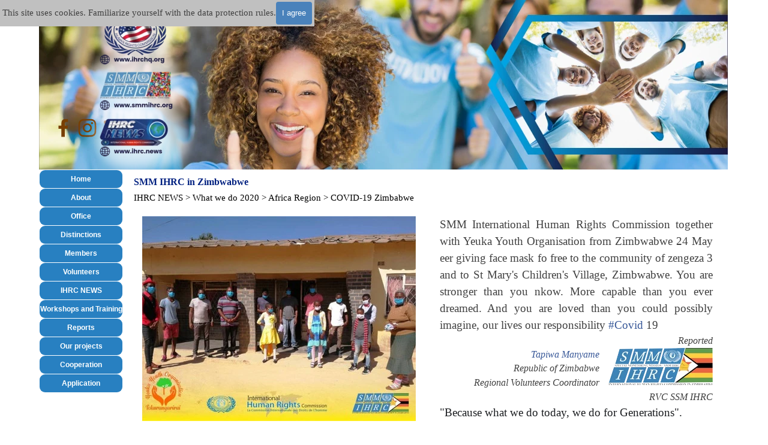

--- FILE ---
content_type: text/html
request_url: https://smmihrc.org/24.05.20.html
body_size: 15106
content:
<!DOCTYPE html><!-- HTML5 -->
<html prefix="og: http://ogp.me/ns#" lang="en-GB" dir="ltr">
	<head>
		<title>IHRC Corporation - SMM IHRC - 24.05.20</title>
		<meta charset="utf-8" />
		<!--[if IE]><meta http-equiv="ImageToolbar" content="False" /><![endif]-->
		<meta name="author" content="office@ihrchq.org" />
		<meta name="generator" content="Incomedia WebSite X5 Pro 2025.2.8 - www.websitex5.com" />
		<meta name="description" content="International Human Rights Commission" />
		<meta name="keywords" content="SMM IHRC inn Zimbwabwe" />
		<meta property="og:locale" content="en" />
		<meta property="og:type" content="website" />
		<meta property="og:url" content="https://www.smmihrc.org/24.05.20.html" />
		<meta property="og:title" content="SMM IHRC in Zimbwabwe" />
		<meta property="og:site_name" content="IHRC Corporation - SMM IHRC" />
		<meta property="og:description" content="International Human Rights Commission" />
		<meta property="og:image" content="https://www.smmihrc.org/favImage.png" />
		<meta property="og:image:type" content="image/png">
		<meta property="og:image:width" content="594">
		<meta property="og:image:height" content="630">
		<meta property="og:image" content="https://www.smmihrc.org/favImage_small.png" />
		<meta property="og:image:type" content="image/png">
		<meta property="og:image:width" content="377">
		<meta property="og:image:height" content="400">
		<meta name="twitter:card" content="summary_large_image">
		<meta name="viewport" content="width=device-width, initial-scale=1" />
		
		<link rel="stylesheet" href="style/reset.css?2025-2-8-0" media="screen,print" />
		<link rel="stylesheet" href="style/print.css?2025-2-8-0" media="print" />
		<link rel="stylesheet" href="style/style.css?2025-2-8-0" media="screen,print" />
		<link rel="stylesheet" href="style/template.css?2025-2-8-0" media="screen" />
		<style>
#google_translate_element{
overflow: auto;
}
.goog-te-menu-frame {
max-width:100% !important;
box-shadow: none !important;
}
</style>
<style id='gt-style'></style><link rel="stylesheet" href="pluginAppObj/imHeader_pluginAppObj_104/custom.css" media="screen, print" />
		<link rel="stylesheet" href="pcss/24.05.20.css?2025-2-8-0-638910204700317269" media="screen,print" />
		<script src="res/jquery.js?2025-2-8-0"></script>
		<script src="res/x5engine.js?2025-2-8-0" data-files-version="2025-2-8-0"></script>
		<script src="pluginAppObj/imHeader_pluginAppObj_104/main.js"></script>
		<script>
			window.onload = function(){ checkBrowserCompatibility('Your browser does not support the features necessary to display this website.','Your browser may not support the features necessary to display this website.','[1]Update your browser[/1] or [2]continue without updating[/2].','http://outdatedbrowser.com/'); };
			x5engine.utils.currentPagePath = '24.05.20.html';
			x5engine.boot.push(function () { x5engine.imPageToTop.initializeButton({}); });
		</script>
		<link rel="icon" href="favicon.png?2025-2-8-0-638910204696529559" type="image/png" />
		<script>x5engine.boot.push(function () {x5engine.analytics.setPageView({ "postUrl": "analytics/wsx5analytics.php" });});</script>

	</head>
	<body>
		<div id="imPageExtContainer">
			<div id="imPageIntContainer">
				<a class="screen-reader-only-even-focused" href="#imGoToCont" title="Skip the main menu">Go to content</a>
				<div id="imHeaderBg"></div>
				<div id="imPage">
					<header id="imHeader">
						<h1 class="imHidden">SMM IHRC in Zimbwabwe - IHRC Corporation - SMM IHRC</h1>
						<div id="imHeaderObjects"><div id="imHeader_imTextObject_06_wrapper" class="template-object-wrapper"><div id="imHeader_imTextObject_06">
	<div data-index="0"  class="text-tab-content grid-prop current-tab "  id="imHeader_imTextObject_06_tab0" style="opacity: 1; " role="tabpanel" tabindex="0">
		<div class="text-inner">
			<div class="imTAJustify"><span class="fs8">Lorem ipsum dolor sit amet, consectetur ad elit. </span></div><div class="imTAJustify"><span class="fs8">Morbi tincidunt libero ac ante accumsan.</span></div>
		</div>
	</div>

</div>
</div><div id="imHeader_imMenuObject_10_wrapper" class="template-object-wrapper"><!-- UNSEARCHABLE --><a id="imHeader_imMenuObject_10_skip_menu" href="#imHeader_imMenuObject_10_after_menu" class="screen-reader-only-even-focused">Skip menu</a><div id="imHeader_imMenuObject_10"><nav id="imHeader_imMenuObject_10_container"><button type="button" class="clear-button-style hamburger-button hamburger-component" aria-label="Show menu"><span class="hamburger-bar"></span><span class="hamburger-bar"></span><span class="hamburger-bar"></span></button><div class="hamburger-menu-background-container hamburger-component">
	<div class="hamburger-menu-background menu-mobile menu-mobile-animated hidden">
		<button type="button" class="clear-button-style hamburger-menu-close-button" aria-label="Close"><span aria-hidden="true">&times;</span></button>
	</div>
</div>
<ul class="menu-mobile-animated hidden">
	<li class="imMnMnFirst imPage" data-link-paths=",/index.php,/">
<div class="label-wrapper">
<div class="label-inner-wrapper">
		<a class="label" href="index.php">
Home		</a>
</div>
</div>
	</li><li class="imMnMnMiddle imPage" data-link-paths=",/about.html">
<div class="label-wrapper">
<div class="label-inner-wrapper">
		<a class="label" href="about.html">
About		</a>
</div>
</div>
	</li><li class="imMnMnMiddle imPage" data-link-paths=",/office.html">
<div class="label-wrapper">
<div class="label-inner-wrapper">
		<a class="label" href="office.html">
Office		</a>
</div>
</div>
	</li><li class="imMnMnMiddle imLevel"><div class="label-wrapper"><div class="label-inner-wrapper"><span class="label">Distinctions</span><button type="button" class="screen-reader-only clear-button-style toggle-submenu" aria-label="Show submenu for Distinctions" aria-expanded="false" onclick="if ($(this).attr('aria-expanded') == 'true') event.stopImmediatePropagation(); $(this).closest('.imLevel').trigger(jQuery.Event($(this).attr('aria-expanded') == 'false' ? 'mouseenter' : 'mouseleave', { originalEvent: event } ));">▼</button></div></div><ul data-original-position="open-bottom" class="open-bottom" style="" >
	<li class=" imPage" data-link-paths=",/awarded-with-certificate.html">
<div class="label-wrapper">
<div class="label-inner-wrapper">
		<a class="label" href="awarded-with-certificate.html">
Awarded with Certificate		</a>
</div>
</div>
	</li></ul></li><li class="imMnMnMiddle imLevel"><div class="label-wrapper"><div class="label-inner-wrapper"><span class="label">Members</span><button type="button" class="screen-reader-only clear-button-style toggle-submenu" aria-label="Show submenu for Members" aria-expanded="false" onclick="if ($(this).attr('aria-expanded') == 'true') event.stopImmediatePropagation(); $(this).closest('.imLevel').trigger(jQuery.Event($(this).attr('aria-expanded') == 'false' ? 'mouseenter' : 'mouseleave', { originalEvent: event } ));">▼</button></div></div><ul data-original-position="open-bottom" class="open-bottom" style="" >
	<li class=" imPage" data-link-paths=",/extinction-smm.html">
<div class="label-wrapper">
<div class="label-inner-wrapper">
		<a class="label" href="extinction-smm.html">
Extinction SMM		</a>
</div>
</div>
	</li></ul></li><li class="imMnMnMiddle imLevel"><div class="label-wrapper"><div class="label-inner-wrapper"><span class="label">Volunteers</span><button type="button" class="screen-reader-only clear-button-style toggle-submenu" aria-label="Show submenu for Volunteers" aria-expanded="false" onclick="if ($(this).attr('aria-expanded') == 'true') event.stopImmediatePropagation(); $(this).closest('.imLevel').trigger(jQuery.Event($(this).attr('aria-expanded') == 'false' ? 'mouseenter' : 'mouseleave', { originalEvent: event } ));">▼</button></div></div><ul data-original-position="open-bottom" class="open-bottom" style="" >
	<li class="imMnMnFirst imLevel"><div class="label-wrapper"><div class="label-inner-wrapper"><span class="label">IN-India</span><button type="button" class="screen-reader-only clear-button-style toggle-submenu" aria-label="Show submenu for IN-India" aria-expanded="false" onclick="if ($(this).attr('aria-expanded') == 'true') event.stopImmediatePropagation(); $(this).closest('.imLevel').trigger(jQuery.Event($(this).attr('aria-expanded') == 'false' ? 'mouseenter' : 'mouseleave', { originalEvent: event } ));">▼</button></div></div><ul data-original-position="open-right" class="open-right" style="" >
	<li class="imMnMnFirst imPage" data-link-paths=",/volunteers-1.php">
<div class="label-wrapper">
<div class="label-inner-wrapper">
		<a class="label" href="volunteers-1.php">
Volunteers		</a>
</div>
</div>
	</li><li class="imMnMnMiddle imPage" data-link-paths=",/in-india.html">
<div class="label-wrapper">
<div class="label-inner-wrapper">
		<a class="label" href="in-india.html">
No.V452-1822		</a>
</div>
</div>
	</li><li class="imMnMnMiddle imPage" data-link-paths=",/no.v1823-2743.html">
<div class="label-wrapper">
<div class="label-inner-wrapper">
		<a class="label" href="no.v1823-2743.html">
No.V1823-2743		</a>
</div>
</div>
	</li><li class="imMnMnMiddle imPage" data-link-paths=",/no.v2744-3522.html">
<div class="label-wrapper">
<div class="label-inner-wrapper">
		<a class="label" href="no.v2744-3522.html">
No.V2744-3522		</a>
</div>
</div>
	</li><li class="imMnMnMiddle imPage" data-link-paths=",/no.v3523-5282.html">
<div class="label-wrapper">
<div class="label-inner-wrapper">
		<a class="label" href="no.v3523-5282.html">
No.V3523-5282		</a>
</div>
</div>
	</li><li class="imMnMnLast imPage" data-link-paths=",/no.v5283-....html">
<div class="label-wrapper">
<div class="label-inner-wrapper">
		<a class="label" href="no.v5283-....html">
No.V5283+...		</a>
</div>
</div>
	</li></ul></li><li class="imMnMnMiddle imLevel"><div class="label-wrapper"><div class="label-inner-wrapper"><span class="label">European Region</span><button type="button" class="screen-reader-only clear-button-style toggle-submenu" aria-label="Show submenu for European Region" aria-expanded="false" onclick="if ($(this).attr('aria-expanded') == 'true') event.stopImmediatePropagation(); $(this).closest('.imLevel').trigger(jQuery.Event($(this).attr('aria-expanded') == 'false' ? 'mouseenter' : 'mouseleave', { originalEvent: event } ));">▼</button></div></div><ul data-original-position="open-right" class="open-right" style="" >
	<li class="imMnMnFirst imLevel"><div class="label-wrapper"><div class="label-inner-wrapper"><span class="label">South Europe Region</span><button type="button" class="screen-reader-only clear-button-style toggle-submenu" aria-label="Show submenu for South Europe Region" aria-expanded="false" onclick="if ($(this).attr('aria-expanded') == 'true') event.stopImmediatePropagation(); $(this).closest('.imLevel').trigger(jQuery.Event($(this).attr('aria-expanded') == 'false' ? 'mouseenter' : 'mouseleave', { originalEvent: event } ));">▼</button></div></div><ul data-original-position="open-right" class="open-right" style="" >
	<li class=" imLevel"><div class="label-wrapper"><div class="label-inner-wrapper"><span class="label">I-Italy</span><button type="button" class="screen-reader-only clear-button-style toggle-submenu" aria-label="Show submenu for I-Italy" aria-expanded="false" onclick="if ($(this).attr('aria-expanded') == 'true') event.stopImmediatePropagation(); $(this).closest('.imLevel').trigger(jQuery.Event($(this).attr('aria-expanded') == 'false' ? 'mouseenter' : 'mouseleave', { originalEvent: event } ));">▼</button></div></div><ul data-original-position="open-right" class="open-right" style="" >
	<li class=" imPage" data-link-paths=",/volunteers-3.html">
<div class="label-wrapper">
<div class="label-inner-wrapper">
		<a class="label" href="volunteers-3.html">
Volunteers		</a>
</div>
</div>
	</li></ul></li></ul></li><li class="imMnMnMiddle imLevel"><div class="label-wrapper"><div class="label-inner-wrapper"><span class="label">Central Europe Region</span><button type="button" class="screen-reader-only clear-button-style toggle-submenu" aria-label="Show submenu for Central Europe Region" aria-expanded="false" onclick="if ($(this).attr('aria-expanded') == 'true') event.stopImmediatePropagation(); $(this).closest('.imLevel').trigger(jQuery.Event($(this).attr('aria-expanded') == 'false' ? 'mouseenter' : 'mouseleave', { originalEvent: event } ));">▼</button></div></div><ul data-original-position="open-right" class="open-right" style="" >
	<li class="imMnMnFirst imLevel"><div class="label-wrapper"><div class="label-inner-wrapper"><span class="label">D-Germany</span><button type="button" class="screen-reader-only clear-button-style toggle-submenu" aria-label="Show submenu for D-Germany" aria-expanded="false" onclick="if ($(this).attr('aria-expanded') == 'true') event.stopImmediatePropagation(); $(this).closest('.imLevel').trigger(jQuery.Event($(this).attr('aria-expanded') == 'false' ? 'mouseenter' : 'mouseleave', { originalEvent: event } ));">▼</button></div></div><ul data-original-position="open-right" class="open-right" style="" >
	<li class=" imPage" data-link-paths=",/volunteers-7.html">
<div class="label-wrapper">
<div class="label-inner-wrapper">
		<a class="label" href="volunteers-7.html">
Volunteers		</a>
</div>
</div>
	</li></ul></li><li class="imMnMnLast imLevel"><div class="label-wrapper"><div class="label-inner-wrapper"><span class="label">CH-Switzerland</span><button type="button" class="screen-reader-only clear-button-style toggle-submenu" aria-label="Show submenu for CH-Switzerland" aria-expanded="false" onclick="if ($(this).attr('aria-expanded') == 'true') event.stopImmediatePropagation(); $(this).closest('.imLevel').trigger(jQuery.Event($(this).attr('aria-expanded') == 'false' ? 'mouseenter' : 'mouseleave', { originalEvent: event } ));">▼</button></div></div><ul data-original-position="open-right" class="open-right" style="" >
	<li class=" imPage" data-link-paths=",/volunteers-15.html">
<div class="label-wrapper">
<div class="label-inner-wrapper">
		<a class="label" href="volunteers-15.html">
Volunteers		</a>
</div>
</div>
	</li></ul></li></ul></li><li class="imMnMnLast imLevel"><div class="label-wrapper"><div class="label-inner-wrapper"><span class="label">East Europe Region</span><button type="button" class="screen-reader-only clear-button-style toggle-submenu" aria-label="Show submenu for East Europe Region" aria-expanded="false" onclick="if ($(this).attr('aria-expanded') == 'true') event.stopImmediatePropagation(); $(this).closest('.imLevel').trigger(jQuery.Event($(this).attr('aria-expanded') == 'false' ? 'mouseenter' : 'mouseleave', { originalEvent: event } ));">▼</button></div></div><ul data-original-position="open-right" class="open-right" style="" >
	<li class="imMnMnFirst imLevel"><div class="label-wrapper"><div class="label-inner-wrapper"><span class="label">PL-Poland</span><button type="button" class="screen-reader-only clear-button-style toggle-submenu" aria-label="Show submenu for PL-Poland" aria-expanded="false" onclick="if ($(this).attr('aria-expanded') == 'true') event.stopImmediatePropagation(); $(this).closest('.imLevel').trigger(jQuery.Event($(this).attr('aria-expanded') == 'false' ? 'mouseenter' : 'mouseleave', { originalEvent: event } ));">▼</button></div></div><ul data-original-position="open-right" class="open-right" style="" >
	<li class=" imPage" data-link-paths=",/volunteers-5.html">
<div class="label-wrapper">
<div class="label-inner-wrapper">
		<a class="label" href="volunteers-5.html">
Volunteers		</a>
</div>
</div>
	</li></ul></li><li class="imMnMnLast imLevel"><div class="label-wrapper"><div class="label-inner-wrapper"><span class="label">Ukraine</span><button type="button" class="screen-reader-only clear-button-style toggle-submenu" aria-label="Show submenu for Ukraine" aria-expanded="false" onclick="if ($(this).attr('aria-expanded') == 'true') event.stopImmediatePropagation(); $(this).closest('.imLevel').trigger(jQuery.Event($(this).attr('aria-expanded') == 'false' ? 'mouseenter' : 'mouseleave', { originalEvent: event } ));">▼</button></div></div><ul data-original-position="open-right" class="open-right" style="" >
	<li class=" imPage" data-link-paths=",/volunteers-4.html">
<div class="label-wrapper">
<div class="label-inner-wrapper">
		<a class="label" href="volunteers-4.html">
Volunteers		</a>
</div>
</div>
	</li></ul></li></ul></li></ul></li><li class="imMnMnMiddle imPage" data-link-paths=",/denmark-int..html">
<div class="label-wrapper">
<div class="label-inner-wrapper">
		<a class="label" href="denmark-int..html">
Denmark Int.		</a>
</div>
</div>
	</li><li class="imMnMnMiddle imLevel"><div class="label-wrapper"><div class="label-inner-wrapper"><span class="label">ASEAN Region</span><button type="button" class="screen-reader-only clear-button-style toggle-submenu" aria-label="Show submenu for ASEAN Region" aria-expanded="false" onclick="if ($(this).attr('aria-expanded') == 'true') event.stopImmediatePropagation(); $(this).closest('.imLevel').trigger(jQuery.Event($(this).attr('aria-expanded') == 'false' ? 'mouseenter' : 'mouseleave', { originalEvent: event } ));">▼</button></div></div><ul data-original-position="open-right" class="open-right" style="" >
	<li class="imMnMnFirst imLevel"><div class="label-wrapper"><div class="label-inner-wrapper"><span class="label">LKA-Sri Lanka</span><button type="button" class="screen-reader-only clear-button-style toggle-submenu" aria-label="Show submenu for LKA-Sri Lanka" aria-expanded="false" onclick="if ($(this).attr('aria-expanded') == 'true') event.stopImmediatePropagation(); $(this).closest('.imLevel').trigger(jQuery.Event($(this).attr('aria-expanded') == 'false' ? 'mouseenter' : 'mouseleave', { originalEvent: event } ));">▼</button></div></div><ul data-original-position="open-right" class="open-right" style="" >
	<li class="imMnMnFirst imPage" data-link-paths=",/volunteers-10.php">
<div class="label-wrapper">
<div class="label-inner-wrapper">
		<a class="label" href="volunteers-10.php">
Volunteers		</a>
</div>
</div>
	</li><li class="imMnMnLast imPage" data-link-paths=",/lka-sri-lanka.html">
<div class="label-wrapper">
<div class="label-inner-wrapper">
		<a class="label" href="lka-sri-lanka.html">
No.572-5797		</a>
</div>
</div>
	</li></ul></li><li class="imMnMnLast imLevel"><div class="label-wrapper"><div class="label-inner-wrapper"><span class="label">NP-Nepal</span><button type="button" class="screen-reader-only clear-button-style toggle-submenu" aria-label="Show submenu for NP-Nepal" aria-expanded="false" onclick="if ($(this).attr('aria-expanded') == 'true') event.stopImmediatePropagation(); $(this).closest('.imLevel').trigger(jQuery.Event($(this).attr('aria-expanded') == 'false' ? 'mouseenter' : 'mouseleave', { originalEvent: event } ));">▼</button></div></div><ul data-original-position="open-right" class="open-right" style="" >
	<li class=" imPage" data-link-paths=",/np-nepal.html">
<div class="label-wrapper">
<div class="label-inner-wrapper">
		<a class="label" href="np-nepal.html">
No.V508-5756		</a>
</div>
</div>
	</li></ul></li></ul></li><li class="imMnMnMiddle imLevel"><div class="label-wrapper"><div class="label-inner-wrapper"><span class="label">Asian Region</span><button type="button" class="screen-reader-only clear-button-style toggle-submenu" aria-label="Show submenu for Asian Region" aria-expanded="false" onclick="if ($(this).attr('aria-expanded') == 'true') event.stopImmediatePropagation(); $(this).closest('.imLevel').trigger(jQuery.Event($(this).attr('aria-expanded') == 'false' ? 'mouseenter' : 'mouseleave', { originalEvent: event } ));">▼</button></div></div><ul data-original-position="open-right" class="open-right" style="" >
	<li class="imMnMnFirst imLevel"><div class="label-wrapper"><div class="label-inner-wrapper"><span class="label">PAK-Pakistan</span><button type="button" class="screen-reader-only clear-button-style toggle-submenu" aria-label="Show submenu for PAK-Pakistan" aria-expanded="false" onclick="if ($(this).attr('aria-expanded') == 'true') event.stopImmediatePropagation(); $(this).closest('.imLevel').trigger(jQuery.Event($(this).attr('aria-expanded') == 'false' ? 'mouseenter' : 'mouseleave', { originalEvent: event } ));">▼</button></div></div><ul data-original-position="open-right" class="open-right" style="" >
	<li class=" imPage" data-link-paths=",/pak-pakistan.html">
<div class="label-wrapper">
<div class="label-inner-wrapper">
		<a class="label" href="pak-pakistan.html">
No.V457-5759		</a>
</div>
</div>
	</li></ul></li><li class="imMnMnMiddle imLevel"><div class="label-wrapper"><div class="label-inner-wrapper"><span class="label">BGD-Bangladesh</span><button type="button" class="screen-reader-only clear-button-style toggle-submenu" aria-label="Show submenu for BGD-Bangladesh" aria-expanded="false" onclick="if ($(this).attr('aria-expanded') == 'true') event.stopImmediatePropagation(); $(this).closest('.imLevel').trigger(jQuery.Event($(this).attr('aria-expanded') == 'false' ? 'mouseenter' : 'mouseleave', { originalEvent: event } ));">▼</button></div></div><ul data-original-position="open-right" class="open-right" style="" >
	<li class="imMnMnFirst imPage" data-link-paths=",/bgd-bangladesh.html">
<div class="label-wrapper">
<div class="label-inner-wrapper">
		<a class="label" href="bgd-bangladesh.html">
No.V507-4547		</a>
</div>
</div>
	</li><li class="imMnMnLast imPage" data-link-paths=",/no.v4603-5799.html">
<div class="label-wrapper">
<div class="label-inner-wrapper">
		<a class="label" href="no.v4603-5799.html">
No.V4603-5799		</a>
</div>
</div>
	</li></ul></li><li class="imMnMnMiddle imPage" data-link-paths=",/kr-korea.html">
<div class="label-wrapper">
<div class="label-inner-wrapper">
		<a class="label" href="kr-korea.html">
KR-Korea		</a>
</div>
</div>
	</li><li class="imMnMnMiddle imPage" data-link-paths=",/uzb-uzbekistan.html">
<div class="label-wrapper">
<div class="label-inner-wrapper">
		<a class="label" href="uzb-uzbekistan.html">
UZB-Uzbekistan		</a>
</div>
</div>
	</li><li class="imMnMnLast imLevel"><div class="label-wrapper"><div class="label-inner-wrapper"><span class="label">TR-Turkye</span><button type="button" class="screen-reader-only clear-button-style toggle-submenu" aria-label="Show submenu for TR-Turkye" aria-expanded="false" onclick="if ($(this).attr('aria-expanded') == 'true') event.stopImmediatePropagation(); $(this).closest('.imLevel').trigger(jQuery.Event($(this).attr('aria-expanded') == 'false' ? 'mouseenter' : 'mouseleave', { originalEvent: event } ));">▼</button></div></div><ul data-original-position="open-right" class="open-right" style="" >
	<li class=" imPage" data-link-paths=",/tr-turkiye.html">
<div class="label-wrapper">
<div class="label-inner-wrapper">
		<a class="label" href="tr-turkiye.html">
TR-Turkiye		</a>
</div>
</div>
	</li></ul></li></ul></li><li class="imMnMnMiddle imLevel"><div class="label-wrapper"><div class="label-inner-wrapper"><span class="label">African Region</span><button type="button" class="screen-reader-only clear-button-style toggle-submenu" aria-label="Show submenu for African Region" aria-expanded="false" onclick="if ($(this).attr('aria-expanded') == 'true') event.stopImmediatePropagation(); $(this).closest('.imLevel').trigger(jQuery.Event($(this).attr('aria-expanded') == 'false' ? 'mouseenter' : 'mouseleave', { originalEvent: event } ));">▼</button></div></div><ul data-original-position="open-right" class="open-right" style="" >
	<li class="imMnMnFirst imLevel"><div class="label-wrapper"><div class="label-inner-wrapper"><span class="label">West Africa Region</span><button type="button" class="screen-reader-only clear-button-style toggle-submenu" aria-label="Show submenu for West Africa Region" aria-expanded="false" onclick="if ($(this).attr('aria-expanded') == 'true') event.stopImmediatePropagation(); $(this).closest('.imLevel').trigger(jQuery.Event($(this).attr('aria-expanded') == 'false' ? 'mouseenter' : 'mouseleave', { originalEvent: event } ));">▼</button></div></div><ul data-original-position="open-right" class="open-right" style="" >
	<li class="imMnMnFirst imLevel"><div class="label-wrapper"><div class="label-inner-wrapper"><span class="label">NGA-Nigeria</span><button type="button" class="screen-reader-only clear-button-style toggle-submenu" aria-label="Show submenu for NGA-Nigeria" aria-expanded="false" onclick="if ($(this).attr('aria-expanded') == 'true') event.stopImmediatePropagation(); $(this).closest('.imLevel').trigger(jQuery.Event($(this).attr('aria-expanded') == 'false' ? 'mouseenter' : 'mouseleave', { originalEvent: event } ));">▼</button></div></div><ul data-original-position="open-right" class="open-right" style="" >
	<li class="imMnMnFirst imPage" data-link-paths=",/volunteers-2.php">
<div class="label-wrapper">
<div class="label-inner-wrapper">
		<a class="label" href="volunteers-2.php">
Volunteers		</a>
</div>
</div>
	</li><li class="imMnMnMiddle imPage" data-link-paths=",/nga-nigeria.html">
<div class="label-wrapper">
<div class="label-inner-wrapper">
		<a class="label" href="nga-nigeria.html">
No. V482-2162		</a>
</div>
</div>
	</li><li class="imMnMnLast imPage" data-link-paths=",/no.-v2179-.html">
<div class="label-wrapper">
<div class="label-inner-wrapper">
		<a class="label" href="no.-v2179-.html">
No. V2179+		</a>
</div>
</div>
	</li></ul></li><li class="imMnMnMiddle imPage" data-link-paths=",/gh-ghana.html">
<div class="label-wrapper">
<div class="label-inner-wrapper">
		<a class="label" href="gh-ghana.html">
GH-Ghana		</a>
</div>
</div>
	</li><li class="imMnMnMiddle imPage" data-link-paths=",/cv-cabo-verde.html">
<div class="label-wrapper">
<div class="label-inner-wrapper">
		<a class="label" href="cv-cabo-verde.html">
CV-Cabo Verde		</a>
</div>
</div>
	</li><li class="imMnMnMiddle imPage" data-link-paths=",/ci-cote-d-ivoire.html">
<div class="label-wrapper">
<div class="label-inner-wrapper">
		<a class="label" href="ci-cote-d-ivoire.html">
CI-Cote d&#39;Ivoire		</a>
</div>
</div>
	</li><li class="imMnMnMiddle imPage" data-link-paths=",/gm-gambia.html">
<div class="label-wrapper">
<div class="label-inner-wrapper">
		<a class="label" href="gm-gambia.html">
GM-Gambia		</a>
</div>
</div>
	</li><li class="imMnMnMiddle imPage" data-link-paths=",/bi--burundi.html">
<div class="label-wrapper">
<div class="label-inner-wrapper">
		<a class="label" href="bi--burundi.html">
BI- Burundi		</a>
</div>
</div>
	</li><li class="imMnMnMiddle imPage" data-link-paths=",/bj-benin.html">
<div class="label-wrapper">
<div class="label-inner-wrapper">
		<a class="label" href="bj-benin.html">
BJ-Benin		</a>
</div>
</div>
	</li><li class="imMnMnMiddle imPage" data-link-paths=",/lr-liberia.html">
<div class="label-wrapper">
<div class="label-inner-wrapper">
		<a class="label" href="lr-liberia.html">
LR-Liberia		</a>
</div>
</div>
	</li><li class="imMnMnMiddle imPage" data-link-paths=",/gn-guinea.html">
<div class="label-wrapper">
<div class="label-inner-wrapper">
		<a class="label" href="gn-guinea.html">
GN-Guinea		</a>
</div>
</div>
	</li><li class="imMnMnMiddle imPage" data-link-paths=",/tg-togo.html">
<div class="label-wrapper">
<div class="label-inner-wrapper">
		<a class="label" href="tg-togo.html">
TG-Togo		</a>
</div>
</div>
	</li><li class="imMnMnLast imPage" data-link-paths=",/bf-burkina-faso.html">
<div class="label-wrapper">
<div class="label-inner-wrapper">
		<a class="label" href="bf-burkina-faso.html">
BF-Burkina Faso		</a>
</div>
</div>
	</li></ul></li><li class="imMnMnMiddle imLevel"><div class="label-wrapper"><div class="label-inner-wrapper"><span class="label">East Africa</span><button type="button" class="screen-reader-only clear-button-style toggle-submenu" aria-label="Show submenu for East Africa" aria-expanded="false" onclick="if ($(this).attr('aria-expanded') == 'true') event.stopImmediatePropagation(); $(this).closest('.imLevel').trigger(jQuery.Event($(this).attr('aria-expanded') == 'false' ? 'mouseenter' : 'mouseleave', { originalEvent: event } ));">▼</button></div></div><ul data-original-position="open-right" class="open-right" style="" >
	<li class="imMnMnFirst imLevel"><div class="label-wrapper"><div class="label-inner-wrapper"><span class="label">UG-Uganda</span><button type="button" class="screen-reader-only clear-button-style toggle-submenu" aria-label="Show submenu for UG-Uganda" aria-expanded="false" onclick="if ($(this).attr('aria-expanded') == 'true') event.stopImmediatePropagation(); $(this).closest('.imLevel').trigger(jQuery.Event($(this).attr('aria-expanded') == 'false' ? 'mouseenter' : 'mouseleave', { originalEvent: event } ));">▼</button></div></div><ul data-original-position="open-right" class="open-right" style="" >
	<li class=" imPage" data-link-paths=",/volunteers-11.html">
<div class="label-wrapper">
<div class="label-inner-wrapper">
		<a class="label" href="volunteers-11.html">
Volunteers		</a>
</div>
</div>
	</li></ul></li><li class="imMnMnMiddle imPage" data-link-paths=",/ss-south-sudan.html">
<div class="label-wrapper">
<div class="label-inner-wrapper">
		<a class="label" href="ss-south-sudan.html">
SS-South Sudan		</a>
</div>
</div>
	</li><li class="imMnMnMiddle imPage" data-link-paths=",/et-ethiopia.html">
<div class="label-wrapper">
<div class="label-inner-wrapper">
		<a class="label" href="et-ethiopia.html">
ET-Ethiopia		</a>
</div>
</div>
	</li><li class="imMnMnMiddle imLevel"><div class="label-wrapper"><div class="label-inner-wrapper"><span class="label">KEN-Kenya</span><button type="button" class="screen-reader-only clear-button-style toggle-submenu" aria-label="Show submenu for KEN-Kenya" aria-expanded="false" onclick="if ($(this).attr('aria-expanded') == 'true') event.stopImmediatePropagation(); $(this).closest('.imLevel').trigger(jQuery.Event($(this).attr('aria-expanded') == 'false' ? 'mouseenter' : 'mouseleave', { originalEvent: event } ));">▼</button></div></div><ul data-original-position="open-right" class="open-right" style="" >
	<li class=" imPage" data-link-paths=",/ken-kenya.html">
<div class="label-wrapper">
<div class="label-inner-wrapper">
		<a class="label" href="ken-kenya.html">
No.479-5802		</a>
</div>
</div>
	</li></ul></li><li class="imMnMnMiddle imPage" data-link-paths=",/tz-tanzania.html">
<div class="label-wrapper">
<div class="label-inner-wrapper">
		<a class="label" href="tz-tanzania.html">
TZ-Tanzania		</a>
</div>
</div>
	</li><li class="imMnMnMiddle imPage" data-link-paths=",/rw-rwanda.html">
<div class="label-wrapper">
<div class="label-inner-wrapper">
		<a class="label" href="rw-rwanda.html">
RW-Rwanda		</a>
</div>
</div>
	</li><li class="imMnMnMiddle imPage" data-link-paths=",/som-somalia.html">
<div class="label-wrapper">
<div class="label-inner-wrapper">
		<a class="label" href="som-somalia.html">
SOM-Somalia		</a>
</div>
</div>
	</li><li class="imMnMnMiddle imPage" data-link-paths=",/mg-madagascar.html">
<div class="label-wrapper">
<div class="label-inner-wrapper">
		<a class="label" href="mg-madagascar.html">
MG-Madagascar		</a>
</div>
</div>
	</li><li class="imMnMnLast imPage" data-link-paths=",/mu-mauritius.html">
<div class="label-wrapper">
<div class="label-inner-wrapper">
		<a class="label" href="mu-mauritius.html">
MU-Mauritius		</a>
</div>
</div>
	</li></ul></li><li class="imMnMnMiddle imLevel"><div class="label-wrapper"><div class="label-inner-wrapper"><span class="label">Central Africa</span><button type="button" class="screen-reader-only clear-button-style toggle-submenu" aria-label="Show submenu for Central Africa" aria-expanded="false" onclick="if ($(this).attr('aria-expanded') == 'true') event.stopImmediatePropagation(); $(this).closest('.imLevel').trigger(jQuery.Event($(this).attr('aria-expanded') == 'false' ? 'mouseenter' : 'mouseleave', { originalEvent: event } ));">▼</button></div></div><ul data-original-position="open-right" class="open-right" style="" >
	<li class="imMnMnFirst imPage" data-link-paths=",/ao-angola.html">
<div class="label-wrapper">
<div class="label-inner-wrapper">
		<a class="label" href="ao-angola.html">
AO-Angola		</a>
</div>
</div>
	</li><li class="imMnMnMiddle imPage" data-link-paths=",/cod-drc.html">
<div class="label-wrapper">
<div class="label-inner-wrapper">
		<a class="label" href="cod-drc.html">
COD-DRC		</a>
</div>
</div>
	</li><li class="imMnMnMiddle imPage" data-link-paths=",/tcd-chad.html">
<div class="label-wrapper">
<div class="label-inner-wrapper">
		<a class="label" href="tcd-chad.html">
TCD-Chad		</a>
</div>
</div>
	</li><li class="imMnMnMiddle imPage" data-link-paths=",/cm-cameroon.html">
<div class="label-wrapper">
<div class="label-inner-wrapper">
		<a class="label" href="cm-cameroon.html">
CM-Cameroon		</a>
</div>
</div>
	</li><li class="imMnMnLast imPage" data-link-paths=",/rca-rca.html">
<div class="label-wrapper">
<div class="label-inner-wrapper">
		<a class="label" href="rca-rca.html">
RCA-RCA		</a>
</div>
</div>
	</li></ul></li><li class="imMnMnLast imLevel"><div class="label-wrapper"><div class="label-inner-wrapper"><span class="label">Southern Africa</span><button type="button" class="screen-reader-only clear-button-style toggle-submenu" aria-label="Show submenu for Southern Africa" aria-expanded="false" onclick="if ($(this).attr('aria-expanded') == 'true') event.stopImmediatePropagation(); $(this).closest('.imLevel').trigger(jQuery.Event($(this).attr('aria-expanded') == 'false' ? 'mouseenter' : 'mouseleave', { originalEvent: event } ));">▼</button></div></div><ul data-original-position="open-right" class="open-right" style="" >
	<li class="imMnMnFirst imPage" data-link-paths=",/zw-zimbabwe.html">
<div class="label-wrapper">
<div class="label-inner-wrapper">
		<a class="label" href="zw-zimbabwe.html">
ZW-Zimbabwe		</a>
</div>
</div>
	</li><li class="imMnMnLast imPage" data-link-paths=",/zaw-rsa.html">
<div class="label-wrapper">
<div class="label-inner-wrapper">
		<a class="label" href="zaw-rsa.html">
ZAW-RSA		</a>
</div>
</div>
	</li></ul></li></ul></li><li class="imMnMnMiddle imLevel"><div class="label-wrapper"><div class="label-inner-wrapper"><span class="label">Arabic Region</span><button type="button" class="screen-reader-only clear-button-style toggle-submenu" aria-label="Show submenu for Arabic Region" aria-expanded="false" onclick="if ($(this).attr('aria-expanded') == 'true') event.stopImmediatePropagation(); $(this).closest('.imLevel').trigger(jQuery.Event($(this).attr('aria-expanded') == 'false' ? 'mouseenter' : 'mouseleave', { originalEvent: event } ));">▼</button></div></div><ul data-original-position="open-right" class="open-right" style="" >
	<li class="imMnMnFirst imPage" data-link-paths=",/qa-qatar.html">
<div class="label-wrapper">
<div class="label-inner-wrapper">
		<a class="label" href="qa-qatar.html">
QA-Qatar		</a>
</div>
</div>
	</li><li class="imMnMnMiddle imPage" data-link-paths=",/ma-morocco.html">
<div class="label-wrapper">
<div class="label-inner-wrapper">
		<a class="label" href="ma-morocco.html">
MA-Morocco		</a>
</div>
</div>
	</li><li class="imMnMnMiddle imPage" data-link-paths=",/lb-lebanon.html">
<div class="label-wrapper">
<div class="label-inner-wrapper">
		<a class="label" href="lb-lebanon.html">
LB-Lebanon		</a>
</div>
</div>
	</li><li class="imMnMnMiddle imPage" data-link-paths=",/ly-libya.html">
<div class="label-wrapper">
<div class="label-inner-wrapper">
		<a class="label" href="ly-libya.html">
LY-Libya		</a>
</div>
</div>
	</li><li class="imMnMnMiddle imPage" data-link-paths=",/dz-algeria.html">
<div class="label-wrapper">
<div class="label-inner-wrapper">
		<a class="label" href="dz-algeria.html">
DZ-Algeria		</a>
</div>
</div>
	</li><li class="imMnMnMiddle imPage" data-link-paths=",/egy-egypt.html">
<div class="label-wrapper">
<div class="label-inner-wrapper">
		<a class="label" href="egy-egypt.html">
EGY-Egypt		</a>
</div>
</div>
	</li><li class="imMnMnMiddle imPage" data-link-paths=",/ye-yemen.html">
<div class="label-wrapper">
<div class="label-inner-wrapper">
		<a class="label" href="ye-yemen.html">
YE-Yemen		</a>
</div>
</div>
	</li><li class="imMnMnMiddle imPage" data-link-paths=",/irq-iraq.html">
<div class="label-wrapper">
<div class="label-inner-wrapper">
		<a class="label" href="irq-iraq.html">
IRQ-Iraq		</a>
</div>
</div>
	</li><li class="imMnMnMiddle imPage" data-link-paths=",/jor-jordan.html">
<div class="label-wrapper">
<div class="label-inner-wrapper">
		<a class="label" href="jor-jordan.html">
JOR-Jordan		</a>
</div>
</div>
	</li><li class="imMnMnMiddle imPage" data-link-paths=",/sau-saudi-arabia.html">
<div class="label-wrapper">
<div class="label-inner-wrapper">
		<a class="label" href="sau-saudi-arabia.html">
SAU-Saudi Arabia		</a>
</div>
</div>
	</li><li class="imMnMnMiddle imPage" data-link-paths=",/sy-syria.html">
<div class="label-wrapper">
<div class="label-inner-wrapper">
		<a class="label" href="sy-syria.html">
SY-Syria		</a>
</div>
</div>
	</li><li class="imMnMnLast imPage" data-link-paths=",/tn-tunisia.html">
<div class="label-wrapper">
<div class="label-inner-wrapper">
		<a class="label" href="tn-tunisia.html">
TN-Tunisia		</a>
</div>
</div>
	</li></ul></li><li class="imMnMnMiddle imLevel"><div class="label-wrapper"><div class="label-inner-wrapper"><span class="label">American Region</span><button type="button" class="screen-reader-only clear-button-style toggle-submenu" aria-label="Show submenu for American Region" aria-expanded="false" onclick="if ($(this).attr('aria-expanded') == 'true') event.stopImmediatePropagation(); $(this).closest('.imLevel').trigger(jQuery.Event($(this).attr('aria-expanded') == 'false' ? 'mouseenter' : 'mouseleave', { originalEvent: event } ));">▼</button></div></div><ul data-original-position="open-right" class="open-right" style="" >
	<li class="imMnMnFirst imPage" data-link-paths=",/usa.html">
<div class="label-wrapper">
<div class="label-inner-wrapper">
		<a class="label" href="usa.html">
USA		</a>
</div>
</div>
	</li><li class="imMnMnMiddle imLevel"><div class="label-wrapper"><div class="label-inner-wrapper"><span class="label">South America</span><button type="button" class="screen-reader-only clear-button-style toggle-submenu" aria-label="Show submenu for South America" aria-expanded="false" onclick="if ($(this).attr('aria-expanded') == 'true') event.stopImmediatePropagation(); $(this).closest('.imLevel').trigger(jQuery.Event($(this).attr('aria-expanded') == 'false' ? 'mouseenter' : 'mouseleave', { originalEvent: event } ));">▼</button></div></div><ul data-original-position="open-right" class="open-right" style="" >
	<li class="imMnMnFirst imPage" data-link-paths=",/ar-argentina.html">
<div class="label-wrapper">
<div class="label-inner-wrapper">
		<a class="label" href="ar-argentina.html">
AR-Argentina		</a>
</div>
</div>
	</li><li class="imMnMnLast imPage" data-link-paths=",/br-brazil.html">
<div class="label-wrapper">
<div class="label-inner-wrapper">
		<a class="label" href="br-brazil.html">
BR-Brazil		</a>
</div>
</div>
	</li></ul></li><li class="imMnMnLast imLevel"><div class="label-wrapper"><div class="label-inner-wrapper"><span class="label">Carribean Region</span><button type="button" class="screen-reader-only clear-button-style toggle-submenu" aria-label="Show submenu for Carribean Region" aria-expanded="false" onclick="if ($(this).attr('aria-expanded') == 'true') event.stopImmediatePropagation(); $(this).closest('.imLevel').trigger(jQuery.Event($(this).attr('aria-expanded') == 'false' ? 'mouseenter' : 'mouseleave', { originalEvent: event } ));">▼</button></div></div><ul data-original-position="open-right" class="open-right" style="" >
	<li class=" imPage" data-link-paths=",/ht--haiti.html">
<div class="label-wrapper">
<div class="label-inner-wrapper">
		<a class="label" href="ht--haiti.html">
HT- Haiti		</a>
</div>
</div>
	</li></ul></li></ul></li><li class="imMnMnLast imPage" data-link-paths=",/other-countries-.html">
<div class="label-wrapper">
<div class="label-inner-wrapper">
		<a class="label" href="other-countries-.html">
Other Countries 		</a>
</div>
</div>
	</li></ul></li><li class="imMnMnMiddle imLevel" data-link-hash="-1740975459"><div class="label-wrapper"><div class="label-inner-wrapper"><a href="https://www.ihrc.news" target="_blank" class="label">IHRC NEWS</a><button type="button" class="screen-reader-only clear-button-style toggle-submenu" aria-label="Show submenu for IHRC NEWS" aria-expanded="false" onclick="if ($(this).attr('aria-expanded') == 'true') event.stopImmediatePropagation(); $(this).closest('.imLevel').trigger(jQuery.Event($(this).attr('aria-expanded') == 'false' ? 'mouseenter' : 'mouseleave', { originalEvent: event } ));">▼</button></div></div></li><li class="imMnMnMiddle imLevel"><div class="label-wrapper"><div class="label-inner-wrapper"><span class="label">Workshops and Training</span><button type="button" class="screen-reader-only clear-button-style toggle-submenu" aria-label="Show submenu for Workshops and Training" aria-expanded="false" onclick="if ($(this).attr('aria-expanded') == 'true') event.stopImmediatePropagation(); $(this).closest('.imLevel').trigger(jQuery.Event($(this).attr('aria-expanded') == 'false' ? 'mouseenter' : 'mouseleave', { originalEvent: event } ));">▼</button></div></div><ul data-original-position="open-bottom" class="open-bottom" style="" >
	<li class="imMnMnFirst imLevel"><div class="label-wrapper"><div class="label-inner-wrapper"><span class="label">European Union</span><button type="button" class="screen-reader-only clear-button-style toggle-submenu" aria-label="Show submenu for European Union" aria-expanded="false" onclick="if ($(this).attr('aria-expanded') == 'true') event.stopImmediatePropagation(); $(this).closest('.imLevel').trigger(jQuery.Event($(this).attr('aria-expanded') == 'false' ? 'mouseenter' : 'mouseleave', { originalEvent: event } ));">▼</button></div></div><ul data-original-position="open-right" class="open-right" style="" >
	<li class=" imLevel"><div class="label-wrapper"><div class="label-inner-wrapper"><span class="label">Poland</span><button type="button" class="screen-reader-only clear-button-style toggle-submenu" aria-label="Show submenu for Poland" aria-expanded="false" onclick="if ($(this).attr('aria-expanded') == 'true') event.stopImmediatePropagation(); $(this).closest('.imLevel').trigger(jQuery.Event($(this).attr('aria-expanded') == 'false' ? 'mouseenter' : 'mouseleave', { originalEvent: event } ));">▼</button></div></div><ul data-original-position="open-right" class="open-right" style="" >
	<li class="imMnMnFirst imPage" data-link-paths=",/delegate-som.html">
<div class="label-wrapper">
<div class="label-inner-wrapper">
		<a class="label" href="delegate-som.html">
Delegate SOM		</a>
</div>
</div>
	</li><li class="imMnMnLast imPage" data-link-paths=",/pedagogic-innovation.html">
<div class="label-wrapper">
<div class="label-inner-wrapper">
		<a class="label" href="pedagogic-innovation.html">
Pedagogic Innovation		</a>
</div>
</div>
	</li></ul></li></ul></li><li class="imMnMnMiddle imLevel"><div class="label-wrapper"><div class="label-inner-wrapper"><span class="label">Africa</span><button type="button" class="screen-reader-only clear-button-style toggle-submenu" aria-label="Show submenu for Africa" aria-expanded="false" onclick="if ($(this).attr('aria-expanded') == 'true') event.stopImmediatePropagation(); $(this).closest('.imLevel').trigger(jQuery.Event($(this).attr('aria-expanded') == 'false' ? 'mouseenter' : 'mouseleave', { originalEvent: event } ));">▼</button></div></div><ul data-original-position="open-right" class="open-right" style="" >
	<li class="imMnMnFirst imLevel"><div class="label-wrapper"><div class="label-inner-wrapper"><span class="label">Cameroon</span><button type="button" class="screen-reader-only clear-button-style toggle-submenu" aria-label="Show submenu for Cameroon" aria-expanded="false" onclick="if ($(this).attr('aria-expanded') == 'true') event.stopImmediatePropagation(); $(this).closest('.imLevel').trigger(jQuery.Event($(this).attr('aria-expanded') == 'false' ? 'mouseenter' : 'mouseleave', { originalEvent: event } ));">▼</button></div></div><ul data-original-position="open-right" class="open-right" style="" >
	<li class="imMnMnFirst imPage" data-link-paths=",/human-rights-and-disablity.html">
<div class="label-wrapper">
<div class="label-inner-wrapper">
		<a class="label" href="human-rights-and-disablity.html">
HUMAN RIGHTS and Disablity		</a>
</div>
</div>
	</li><li class="imMnMnMiddle imPage" data-link-paths=",/diplomatic-1.1.html">
<div class="label-wrapper">
<div class="label-inner-wrapper">
		<a class="label" href="diplomatic-1.1.html">
Diplomatic 1.1		</a>
</div>
</div>
	</li><li class="imMnMnMiddle imPage" data-link-paths=",/first-ever.html">
<div class="label-wrapper">
<div class="label-inner-wrapper">
		<a class="label" href="first-ever.html">
FIRST-EVER		</a>
</div>
</div>
	</li><li class="imMnMnMiddle imPage" data-link-paths=",/3000-students.html">
<div class="label-wrapper">
<div class="label-inner-wrapper">
		<a class="label" href="3000-students.html">
3000 Students		</a>
</div>
</div>
	</li><li class="imMnMnMiddle imPage" data-link-paths=",/respect-for-hr.html">
<div class="label-wrapper">
<div class="label-inner-wrapper">
		<a class="label" href="respect-for-hr.html">
Respect for HR		</a>
</div>
</div>
	</li><li class="imMnMnLast imPage" data-link-paths=",/smm-ihrc-family.html">
<div class="label-wrapper">
<div class="label-inner-wrapper">
		<a class="label" href="smm-ihrc-family.html">
SMM IHRC Family		</a>
</div>
</div>
	</li></ul></li><li class="imMnMnMiddle imLevel"><div class="label-wrapper"><div class="label-inner-wrapper"><span class="label">Nigeria</span><button type="button" class="screen-reader-only clear-button-style toggle-submenu" aria-label="Show submenu for Nigeria" aria-expanded="false" onclick="if ($(this).attr('aria-expanded') == 'true') event.stopImmediatePropagation(); $(this).closest('.imLevel').trigger(jQuery.Event($(this).attr('aria-expanded') == 'false' ? 'mouseenter' : 'mouseleave', { originalEvent: event } ));">▼</button></div></div><ul data-original-position="open-right" class="open-right" style="" >
	<li class="imMnMnFirst imPage" data-link-paths=",/delta-state.html">
<div class="label-wrapper">
<div class="label-inner-wrapper">
		<a class="label" href="delta-state.html">
Delta State		</a>
</div>
</div>
	</li><li class="imMnMnLast imPage" data-link-paths=",/one-day.html">
<div class="label-wrapper">
<div class="label-inner-wrapper">
		<a class="label" href="one-day.html">
One Day		</a>
</div>
</div>
	</li></ul></li><li class="imMnMnMiddle imLevel"><div class="label-wrapper"><div class="label-inner-wrapper"><span class="label">Ghana</span><button type="button" class="screen-reader-only clear-button-style toggle-submenu" aria-label="Show submenu for Ghana" aria-expanded="false" onclick="if ($(this).attr('aria-expanded') == 'true') event.stopImmediatePropagation(); $(this).closest('.imLevel').trigger(jQuery.Event($(this).attr('aria-expanded') == 'false' ? 'mouseenter' : 'mouseleave', { originalEvent: event } ));">▼</button></div></div><ul data-original-position="open-right" class="open-right" style="" >
	<li class="imMnMnFirst imPage" data-link-paths=",/training-program.html">
<div class="label-wrapper">
<div class="label-inner-wrapper">
		<a class="label" href="training-program.html">
Training Program		</a>
</div>
</div>
	</li><li class="imMnMnLast imPage" data-link-paths=",/role-of-an-election.html">
<div class="label-wrapper">
<div class="label-inner-wrapper">
		<a class="label" href="role-of-an-election.html">
Role of an Election		</a>
</div>
</div>
	</li></ul></li><li class="imMnMnMiddle imLevel"><div class="label-wrapper"><div class="label-inner-wrapper"><span class="label">Cabo Verde</span><button type="button" class="screen-reader-only clear-button-style toggle-submenu" aria-label="Show submenu for Cabo Verde" aria-expanded="false" onclick="if ($(this).attr('aria-expanded') == 'true') event.stopImmediatePropagation(); $(this).closest('.imLevel').trigger(jQuery.Event($(this).attr('aria-expanded') == 'false' ? 'mouseenter' : 'mouseleave', { originalEvent: event } ));">▼</button></div></div><ul data-original-position="open-right" class="open-right" style="" >
	<li class="imMnMnFirst imPage" data-link-paths=",/responsibilities-volunteer.html">
<div class="label-wrapper">
<div class="label-inner-wrapper">
		<a class="label" href="responsibilities-volunteer.html">
Responsibilities volunteer		</a>
</div>
</div>
	</li><li class="imMnMnLast imPage" data-link-paths=",/adevic.html">
<div class="label-wrapper">
<div class="label-inner-wrapper">
		<a class="label" href="adevic.html">
ADEVIC		</a>
</div>
</div>
	</li></ul></li><li class="imMnMnLast imLevel"><div class="label-wrapper"><div class="label-inner-wrapper"><span class="label">Chad</span><button type="button" class="screen-reader-only clear-button-style toggle-submenu" aria-label="Show submenu for Chad" aria-expanded="false" onclick="if ($(this).attr('aria-expanded') == 'true') event.stopImmediatePropagation(); $(this).closest('.imLevel').trigger(jQuery.Event($(this).attr('aria-expanded') == 'false' ? 'mouseenter' : 'mouseleave', { originalEvent: event } ));">▼</button></div></div><ul data-original-position="open-right" class="open-right" style="" >
	<li class="imMnMnFirst imPage" data-link-paths=",/mission-1.1.html">
<div class="label-wrapper">
<div class="label-inner-wrapper">
		<a class="label" href="mission-1.1.html">
Mission 1.1		</a>
</div>
</div>
	</li><li class="imMnMnLast imPage" data-link-paths=",/mission-1.0.html">
<div class="label-wrapper">
<div class="label-inner-wrapper">
		<a class="label" href="mission-1.0.html">
Mission 1.0		</a>
</div>
</div>
	</li></ul></li></ul></li><li class="imMnMnLast imLevel"><div class="label-wrapper"><div class="label-inner-wrapper"><span class="label">Asia</span><button type="button" class="screen-reader-only clear-button-style toggle-submenu" aria-label="Show submenu for Asia" aria-expanded="false" onclick="if ($(this).attr('aria-expanded') == 'true') event.stopImmediatePropagation(); $(this).closest('.imLevel').trigger(jQuery.Event($(this).attr('aria-expanded') == 'false' ? 'mouseenter' : 'mouseleave', { originalEvent: event } ));">▼</button></div></div><ul data-original-position="open-right" class="open-right" style="" >
	<li class=" imLevel"><div class="label-wrapper"><div class="label-inner-wrapper"><span class="label">Bangladesh</span><button type="button" class="screen-reader-only clear-button-style toggle-submenu" aria-label="Show submenu for Bangladesh" aria-expanded="false" onclick="if ($(this).attr('aria-expanded') == 'true') event.stopImmediatePropagation(); $(this).closest('.imLevel').trigger(jQuery.Event($(this).attr('aria-expanded') == 'false' ? 'mouseenter' : 'mouseleave', { originalEvent: event } ));">▼</button></div></div><ul data-original-position="open-right" class="open-right" style="" >
	<li class="imMnMnFirst imPage" data-link-paths=",/chittagong-rampur-.html">
<div class="label-wrapper">
<div class="label-inner-wrapper">
		<a class="label" href="chittagong-rampur-.html">
Chittagong Rampur 		</a>
</div>
</div>
	</li><li class="imMnMnLast imPage" data-link-paths=",/smm-bangladesh.html">
<div class="label-wrapper">
<div class="label-inner-wrapper">
		<a class="label" href="smm-bangladesh.html">
SMM Bangladesh		</a>
</div>
</div>
	</li></ul></li></ul></li></ul></li><li class="imMnMnMiddle imLevel"><div class="label-wrapper"><div class="label-inner-wrapper"><span class="label">Reports</span><button type="button" class="screen-reader-only clear-button-style toggle-submenu" aria-label="Show submenu for Reports" aria-expanded="false" onclick="if ($(this).attr('aria-expanded') == 'true') event.stopImmediatePropagation(); $(this).closest('.imLevel').trigger(jQuery.Event($(this).attr('aria-expanded') == 'false' ? 'mouseenter' : 'mouseleave', { originalEvent: event } ));">▼</button></div></div><ul data-original-position="open-bottom" class="open-bottom" style="" >
	<li class="imMnMnFirst imPage" data-link-paths=",/hum.-actions-2021.html">
<div class="label-wrapper">
<div class="label-inner-wrapper">
		<a class="label" href="hum.-actions-2021.html">
Hum. Actions 2021		</a>
</div>
</div>
	</li><li class="imMnMnLast imPage" data-link-paths=",/smm-ihrc-1.html">
<div class="label-wrapper">
<div class="label-inner-wrapper">
		<a class="label" href="smm-ihrc-1.html">
SMM IHRC		</a>
</div>
</div>
	</li></ul></li><li class="imMnMnMiddle imLevel"><div class="label-wrapper"><div class="label-inner-wrapper"><span class="label">Our projects</span><button type="button" class="screen-reader-only clear-button-style toggle-submenu" aria-label="Show submenu for Our projects" aria-expanded="false" onclick="if ($(this).attr('aria-expanded') == 'true') event.stopImmediatePropagation(); $(this).closest('.imLevel').trigger(jQuery.Event($(this).attr('aria-expanded') == 'false' ? 'mouseenter' : 'mouseleave', { originalEvent: event } ));">▼</button></div></div><ul data-original-position="open-bottom" class="open-bottom" style="" >
	<li class="imMnMnFirst imLevel"><div class="label-wrapper"><div class="label-inner-wrapper"><span class="label">Human Traffiking</span><button type="button" class="screen-reader-only clear-button-style toggle-submenu" aria-label="Show submenu for Human Traffiking" aria-expanded="false" onclick="if ($(this).attr('aria-expanded') == 'true') event.stopImmediatePropagation(); $(this).closest('.imLevel').trigger(jQuery.Event($(this).attr('aria-expanded') == 'false' ? 'mouseenter' : 'mouseleave', { originalEvent: event } ));">▼</button></div></div><ul data-original-position="open-right" class="open-right" style="" >
	<li class=" imPage" data-link-paths=",/girls-rights.html">
<div class="label-wrapper">
<div class="label-inner-wrapper">
		<a class="label" href="girls-rights.html">
GIRLS RIGHTS		</a>
</div>
</div>
	</li></ul></li><li class="imMnMnLast imLevel"><div class="label-wrapper"><div class="label-inner-wrapper"><span class="label">Human Rights</span><button type="button" class="screen-reader-only clear-button-style toggle-submenu" aria-label="Show submenu for Human Rights" aria-expanded="false" onclick="if ($(this).attr('aria-expanded') == 'true') event.stopImmediatePropagation(); $(this).closest('.imLevel').trigger(jQuery.Event($(this).attr('aria-expanded') == 'false' ? 'mouseenter' : 'mouseleave', { originalEvent: event } ));">▼</button></div></div><ul data-original-position="open-right" class="open-right" style="" >
	<li class="imMnMnFirst imLevel"><div class="label-wrapper"><div class="label-inner-wrapper"><span class="label">16 days activism</span><button type="button" class="screen-reader-only clear-button-style toggle-submenu" aria-label="Show submenu for 16 days activism" aria-expanded="false" onclick="if ($(this).attr('aria-expanded') == 'true') event.stopImmediatePropagation(); $(this).closest('.imLevel').trigger(jQuery.Event($(this).attr('aria-expanded') == 'false' ? 'mouseenter' : 'mouseleave', { originalEvent: event } ));">▼</button></div></div><ul data-original-position="open-right" class="open-right" style="" >
	<li class="imMnMnFirst imPage" data-link-paths=",/fair-world.html">
<div class="label-wrapper">
<div class="label-inner-wrapper">
		<a class="label" href="fair-world.html">
Fair World		</a>
</div>
</div>
	</li><li class="imMnMnLast imPage" data-link-paths=",/-orange-the-world-.html">
<div class="label-wrapper">
<div class="label-inner-wrapper">
		<a class="label" href="-orange-the-world-.html">
&quot;Orange the World&quot;		</a>
</div>
</div>
	</li></ul></li><li class="imMnMnLast imPage" data-link-paths=",/stop-hate.html">
<div class="label-wrapper">
<div class="label-inner-wrapper">
		<a class="label" href="stop-hate.html">
STOP HATE		</a>
</div>
</div>
	</li></ul></li></ul></li><li class="imMnMnMiddle imLevel"><div class="label-wrapper"><div class="label-inner-wrapper"><span class="label">Cooperation</span><button type="button" class="screen-reader-only clear-button-style toggle-submenu" aria-label="Show submenu for Cooperation" aria-expanded="false" onclick="if ($(this).attr('aria-expanded') == 'true') event.stopImmediatePropagation(); $(this).closest('.imLevel').trigger(jQuery.Event($(this).attr('aria-expanded') == 'false' ? 'mouseenter' : 'mouseleave', { originalEvent: event } ));">▼</button></div></div><ul data-original-position="open-bottom" class="open-bottom" style="" >
	<li class="imMnMnFirst imLevel"><div class="label-wrapper"><div class="label-inner-wrapper"><span class="label">UN</span><button type="button" class="screen-reader-only clear-button-style toggle-submenu" aria-label="Show submenu for UN" aria-expanded="false" onclick="if ($(this).attr('aria-expanded') == 'true') event.stopImmediatePropagation(); $(this).closest('.imLevel').trigger(jQuery.Event($(this).attr('aria-expanded') == 'false' ? 'mouseenter' : 'mouseleave', { originalEvent: event } ));">▼</button></div></div><ul data-original-position="open-right" class="open-right" style="" >
	<li class=" imPage" data-link-paths=",/12th-un-hrc-special-session--.html">
<div class="label-wrapper">
<div class="label-inner-wrapper">
		<a class="label" href="12th-un-hrc-special-session--.html">
12th UN HRC Special Session  		</a>
</div>
</div>
	</li></ul></li><li class="imMnMnMiddle imLevel"><div class="label-wrapper"><div class="label-inner-wrapper"><span class="label">Conference</span><button type="button" class="screen-reader-only clear-button-style toggle-submenu" aria-label="Show submenu for Conference" aria-expanded="false" onclick="if ($(this).attr('aria-expanded') == 'true') event.stopImmediatePropagation(); $(this).closest('.imLevel').trigger(jQuery.Event($(this).attr('aria-expanded') == 'false' ? 'mouseenter' : 'mouseleave', { originalEvent: event } ));">▼</button></div></div><ul data-original-position="open-right" class="open-right" style="" >
	<li class="imMnMnFirst imPage" data-link-paths=",/international%20roun%20table.html">
<div class="label-wrapper">
<div class="label-inner-wrapper">
		<a class="label" href="international roun table.html">
International Round Table		</a>
</div>
</div>
	</li><li class="imMnMnMiddle imPage" data-link-paths=",/together-for-our-rights.html">
<div class="label-wrapper">
<div class="label-inner-wrapper">
		<a class="label" href="together-for-our-rights.html">
Together for our rights		</a>
</div>
</div>
	</li><li class="imMnMnMiddle imPage" data-link-paths=",/youth-for-changemaker.html">
<div class="label-wrapper">
<div class="label-inner-wrapper">
		<a class="label" href="youth-for-changemaker.html">
Youth for Changemaker		</a>
</div>
</div>
	</li><li class="imMnMnMiddle imPage" data-link-paths=",/the-beauty-begins-with-us.html">
<div class="label-wrapper">
<div class="label-inner-wrapper">
		<a class="label" href="the-beauty-begins-with-us.html">
The Beauty begins with us		</a>
</div>
</div>
	</li><li class="imMnMnMiddle imPage" data-link-paths=",/open-mind-school.html">
<div class="label-wrapper">
<div class="label-inner-wrapper">
		<a class="label" href="open-mind-school.html">
Open Mind School		</a>
</div>
</div>
	</li><li class="imMnMnMiddle imLevel"><div class="label-wrapper"><div class="label-inner-wrapper"><span class="label">Malaysia</span><button type="button" class="screen-reader-only clear-button-style toggle-submenu" aria-label="Show submenu for Malaysia" aria-expanded="false" onclick="if ($(this).attr('aria-expanded') == 'true') event.stopImmediatePropagation(); $(this).closest('.imLevel').trigger(jQuery.Event($(this).attr('aria-expanded') == 'false' ? 'mouseenter' : 'mouseleave', { originalEvent: event } ));">▼</button></div></div><ul data-original-position="open-right" class="open-right" style="" >
	<li class=" imPage" data-link-paths=",/global-peace-summit.html">
<div class="label-wrapper">
<div class="label-inner-wrapper">
		<a class="label" href="global-peace-summit.html">
Global Peace Summit		</a>
</div>
</div>
	</li></ul></li><li class="imMnMnMiddle imPage" data-link-paths=",/london-conference.html">
<div class="label-wrapper">
<div class="label-inner-wrapper">
		<a class="label" href="london-conference.html">
London		</a>
</div>
</div>
	</li><li class="imMnMnLast imLevel"><div class="label-wrapper"><div class="label-inner-wrapper"><span class="label">Central Africa</span><button type="button" class="screen-reader-only clear-button-style toggle-submenu" aria-label="Show submenu for Central Africa" aria-expanded="false" onclick="if ($(this).attr('aria-expanded') == 'true') event.stopImmediatePropagation(); $(this).closest('.imLevel').trigger(jQuery.Event($(this).attr('aria-expanded') == 'false' ? 'mouseenter' : 'mouseleave', { originalEvent: event } ));">▼</button></div></div><ul data-original-position="open-right" class="open-right" style="" >
	<li class=" imPage" data-link-paths=",/summit-diplomacy.html">
<div class="label-wrapper">
<div class="label-inner-wrapper">
		<a class="label" href="summit-diplomacy.html">
Summit Diplomacy		</a>
</div>
</div>
	</li></ul></li></ul></li><li class="imMnMnMiddle imLevel"><div class="label-wrapper"><div class="label-inner-wrapper"><span class="label">IHRC UA</span><button type="button" class="screen-reader-only clear-button-style toggle-submenu" aria-label="Show submenu for IHRC UA" aria-expanded="false" onclick="if ($(this).attr('aria-expanded') == 'true') event.stopImmediatePropagation(); $(this).closest('.imLevel').trigger(jQuery.Event($(this).attr('aria-expanded') == 'false' ? 'mouseenter' : 'mouseleave', { originalEvent: event } ));">▼</button></div></div><ul data-original-position="open-right" class="open-right" style="" >
	<li class="imMnMnFirst imPage" data-link-paths=",/activation-cluster.html">
<div class="label-wrapper">
<div class="label-inner-wrapper">
		<a class="label" href="activation-cluster.html">
Activation Cluster		</a>
</div>
</div>
	</li><li class="imMnMnMiddle imLevel"><div class="label-wrapper"><div class="label-inner-wrapper"><span class="label">UNHCR</span><button type="button" class="screen-reader-only clear-button-style toggle-submenu" aria-label="Show submenu for UNHCR" aria-expanded="false" onclick="if ($(this).attr('aria-expanded') == 'true') event.stopImmediatePropagation(); $(this).closest('.imLevel').trigger(jQuery.Event($(this).attr('aria-expanded') == 'false' ? 'mouseenter' : 'mouseleave', { originalEvent: event } ));">▼</button></div></div><ul data-original-position="open-right" class="open-right" style="" >
	<li class=" imPage" data-link-paths=",/unhcr.html">
<div class="label-wrapper">
<div class="label-inner-wrapper">
		<a class="label" href="unhcr.html">
UNHCR		</a>
</div>
</div>
	</li></ul></li><li class="imMnMnMiddle imLevel"><div class="label-wrapper"><div class="label-inner-wrapper"><span class="label">UNDP</span><button type="button" class="screen-reader-only clear-button-style toggle-submenu" aria-label="Show submenu for UNDP" aria-expanded="false" onclick="if ($(this).attr('aria-expanded') == 'true') event.stopImmediatePropagation(); $(this).closest('.imLevel').trigger(jQuery.Event($(this).attr('aria-expanded') == 'false' ? 'mouseenter' : 'mouseleave', { originalEvent: event } ));">▼</button></div></div><ul data-original-position="open-right" class="open-right" style="" >
	<li class=" imPage" data-link-paths=",/strategic-responce-plan-2015-.html">
<div class="label-wrapper">
<div class="label-inner-wrapper">
		<a class="label" href="strategic-responce-plan-2015-.html">
STRATEGIC RESPONCE PLAN 2015 		</a>
</div>
</div>
	</li></ul></li><li class="imMnMnMiddle imLevel"><div class="label-wrapper"><div class="label-inner-wrapper"><span class="label">OCHA</span><button type="button" class="screen-reader-only clear-button-style toggle-submenu" aria-label="Show submenu for OCHA" aria-expanded="false" onclick="if ($(this).attr('aria-expanded') == 'true') event.stopImmediatePropagation(); $(this).closest('.imLevel').trigger(jQuery.Event($(this).attr('aria-expanded') == 'false' ? 'mouseenter' : 'mouseleave', { originalEvent: event } ));">▼</button></div></div><ul data-original-position="open-right" class="open-right" style="" >
	<li class="imMnMnFirst imPage" data-link-paths=",/luhansk-14-apr-2014.html">
<div class="label-wrapper">
<div class="label-inner-wrapper">
		<a class="label" href="luhansk-14-apr-2014.html">
Luhansk 14 Apr 2014		</a>
</div>
</div>
	</li><li class="imMnMnLast imPage" data-link-paths=",/kharkiv-13-now-2014.html">
<div class="label-wrapper">
<div class="label-inner-wrapper">
		<a class="label" href="kharkiv-13-now-2014.html">
Kharkiv 13 Now 2014		</a>
</div>
</div>
	</li></ul></li><li class="imMnMnLast imLevel"><div class="label-wrapper"><div class="label-inner-wrapper"><span class="label">GSC</span><button type="button" class="screen-reader-only clear-button-style toggle-submenu" aria-label="Show submenu for GSC" aria-expanded="false" onclick="if ($(this).attr('aria-expanded') == 'true') event.stopImmediatePropagation(); $(this).closest('.imLevel').trigger(jQuery.Event($(this).attr('aria-expanded') == 'false' ? 'mouseenter' : 'mouseleave', { originalEvent: event } ));">▼</button></div></div><ul data-original-position="open-right" class="open-right" style="" >
	<li class="imMnMnFirst imPage" data-link-paths=",/lug-don-06.01.2015-1.html">
<div class="label-wrapper">
<div class="label-inner-wrapper">
		<a class="label" href="lug-don-06.01.2015-1.html">
Lug-Don 06.01.2015		</a>
</div>
</div>
	</li><li class="imMnMnMiddle imPage" data-link-paths=",/khark-zap-06.01.2015.html">
<div class="label-wrapper">
<div class="label-inner-wrapper">
		<a class="label" href="khark-zap-06.01.2015.html">
Khark-Zap 06.01.2015		</a>
</div>
</div>
	</li><li class="imMnMnMiddle imPage" data-link-paths=",/map-4w-05.01.2015.html">
<div class="label-wrapper">
<div class="label-inner-wrapper">
		<a class="label" href="map-4w-05.01.2015.html">
map-4W 05.01.2015		</a>
</div>
</div>
	</li><li class="imMnMnLast imPage" data-link-paths=",/map-4w-13.11.2014.html">
<div class="label-wrapper">
<div class="label-inner-wrapper">
		<a class="label" href="map-4w-13.11.2014.html">
map-4W 13.11.2014		</a>
</div>
</div>
	</li></ul></li></ul></li><li class="imMnMnLast imLevel"><div class="label-wrapper"><div class="label-inner-wrapper"><span class="label">Africa</span><button type="button" class="screen-reader-only clear-button-style toggle-submenu" aria-label="Show submenu for Africa" aria-expanded="false" onclick="if ($(this).attr('aria-expanded') == 'true') event.stopImmediatePropagation(); $(this).closest('.imLevel').trigger(jQuery.Event($(this).attr('aria-expanded') == 'false' ? 'mouseenter' : 'mouseleave', { originalEvent: event } ));">▼</button></div></div><ul data-original-position="open-right" class="open-right" style="" >
	<li class=" imPage" data-link-paths=",/paicv.html">
<div class="label-wrapper">
<div class="label-inner-wrapper">
		<a class="label" href="paicv.html">
PAICV		</a>
</div>
</div>
	</li></ul></li></ul></li><li class="imMnMnLast imLevel"><div class="label-wrapper"><div class="label-inner-wrapper"><span class="label">Application</span><button type="button" class="screen-reader-only clear-button-style toggle-submenu" aria-label="Show submenu for Application" aria-expanded="false" onclick="if ($(this).attr('aria-expanded') == 'true') event.stopImmediatePropagation(); $(this).closest('.imLevel').trigger(jQuery.Event($(this).attr('aria-expanded') == 'false' ? 'mouseenter' : 'mouseleave', { originalEvent: event } ));">▼</button></div></div><ul data-original-position="open-bottom" class="open-bottom" style="" >
	<li class="imMnMnFirst imLevel"><div class="label-wrapper"><div class="label-inner-wrapper"><span class="label">Application online</span><button type="button" class="screen-reader-only clear-button-style toggle-submenu" aria-label="Show submenu for Application online" aria-expanded="false" onclick="if ($(this).attr('aria-expanded') == 'true') event.stopImmediatePropagation(); $(this).closest('.imLevel').trigger(jQuery.Event($(this).attr('aria-expanded') == 'false' ? 'mouseenter' : 'mouseleave', { originalEvent: event } ));">▼</button></div></div><ul data-original-position="open-right" class="open-right" style="" >
	<li class="imMnMnFirst imLevel"><div class="label-wrapper"><div class="label-inner-wrapper"><span class="label">Volunteers</span><button type="button" class="screen-reader-only clear-button-style toggle-submenu" aria-label="Show submenu for Volunteers" aria-expanded="false" onclick="if ($(this).attr('aria-expanded') == 'true') event.stopImmediatePropagation(); $(this).closest('.imLevel').trigger(jQuery.Event($(this).attr('aria-expanded') == 'false' ? 'mouseenter' : 'mouseleave', { originalEvent: event } ));">▼</button></div></div><ul data-original-position="open-right" class="open-right" style="" >
	<li class="imMnMnFirst imLevel" data-link-hash="-1612547440"><div class="label-wrapper"><div class="label-inner-wrapper"><a href="https://www.ihrchq.org/volunteers-.php" target="_blank" class="label">Join a Volunteer</a></div></div></li><li class="imMnMnMiddle imLevel" data-link-hash="1287391478"><div class="label-wrapper"><div class="label-inner-wrapper"><a href="https://www.ihrchq.org/zvc-smm-ihrc.php" target="_blank" class="label">Join a ZVC</a></div></div></li><li class="imMnMnLast imLevel" data-link-hash="-341733506"><div class="label-wrapper"><div class="label-inner-wrapper"><a href="https://www.ihrchq.org/rvc-smm-ihrc.php" target="_blank" class="label">Join a RVC</a></div></div></li></ul></li><li class="imMnMnLast imLevel"><div class="label-wrapper"><div class="label-inner-wrapper"><span class="label">Act of Accession</span><button type="button" class="screen-reader-only clear-button-style toggle-submenu" aria-label="Show submenu for Act of Accession" aria-expanded="false" onclick="if ($(this).attr('aria-expanded') == 'true') event.stopImmediatePropagation(); $(this).closest('.imLevel').trigger(jQuery.Event($(this).attr('aria-expanded') == 'false' ? 'mouseenter' : 'mouseleave', { originalEvent: event } ));">▼</button></div></div><ul data-original-position="open-right" class="open-right" style="" >
	<li class="imMnMnFirst imLevel" data-link-hash="1328487634"><div class="label-wrapper"><div class="label-inner-wrapper"><a href="https://www.ihrchq.org/smm-ihrc.php" target="_blank" class="label">SMM IHRC</a></div></div></li><li class="imMnMnLast imLevel" data-link-hash="1655446196"><div class="label-wrapper"><div class="label-inner-wrapper"><a href="https://www.ihrchq.org/united-organizations.php" target="_blank" class="label">United Organization</a></div></div></li></ul></li></ul></li><li class="imMnMnMiddle imLevel" data-link-hash="-334134036"><div class="label-wrapper"><div class="label-inner-wrapper"><a href="files/membership_for_Spec_Ad2020_for_advisor_of_ihrc.pdf" target="_blank" class="label">Advisors</a></div></div></li><li class="imMnMnMiddle imPage" data-link-paths=",/peace.html">
<div class="label-wrapper">
<div class="label-inner-wrapper">
		<a class="label" href="peace.html">
Peace		</a>
</div>
</div>
	</li><li class="imMnMnLast imPage" data-link-paths=",/young.html">
<div class="label-wrapper">
<div class="label-inner-wrapper">
		<a class="label" href="young.html">
Young		</a>
</div>
</div>
	</li></ul></li></ul></nav></div><a id="imHeader_imMenuObject_10_after_menu" class="screen-reader-only-even-focused"></a><!-- UNSEARCHABLE END --><script>
var imHeader_imMenuObject_10_settings = {
	'menuId': 'imHeader_imMenuObject_10',
	'responsiveMenuEffect': 'slide',
	'responsiveMenuLevelOpenEvent': 'mouseover',
	'animationDuration': 1000,
}
x5engine.boot.push(function(){x5engine.initMenu(imHeader_imMenuObject_10_settings)});
$(function () {
    $('#imHeader_imMenuObject_10_container ul li').not('.imMnMnSeparator').each(function () {
        $(this).on('mouseenter', function (evt) {
            if (!evt.originalEvent) {
                evt.stopImmediatePropagation();
                evt.preventDefault();
                return;
            }
        });
    });
});
$(function () {$('#imHeader_imMenuObject_10_container ul li').not('.imMnMnSeparator').each(function () {    var $this = $(this), timeout = 0;    $this.on('mouseenter', function () {        if($(this).parents('#imHeader_imMenuObject_10_container-menu-opened').length > 0) return;         clearTimeout(timeout);        setTimeout(function () { $this.children('ul, .multiple-column').stop(false, false).fadeIn(); }, 250);    }).on('mouseleave', function () {        if($(this).parents('#imHeader_imMenuObject_10_container-menu-opened').length > 0) return;         timeout = setTimeout(function () { $this.children('ul, .multiple-column').stop(false, false).fadeOut(); }, 250);    });});});

</script>
</div><div id="imHeader_pluginAppObj_96_wrapper" class="template-object-wrapper"><!-- Google Translate v.9 --><div id="imHeader_pluginAppObj_96" style="direction: ltr;">

      <div id="google_translate_element"></div>

      <script>
         function googleTranslateElementInit() {
           new google.translate.TranslateElement({
             pageLanguage: 'auto',
             autoDisplay: false,
             layout: google.translate.TranslateElement.InlineLayout.SIMPLE
           }, 'google_translate_element');
         }

 x5engine.boot.push(function(){
         function changeGoogleStyles_imHeader_pluginAppObj_96() {
            if(($goog = $('.goog-te-menu-frame').contents().find('head')).length) {
               var stylesHtml = '<style>.goog-te-menu2 { max-width: 100% !important; overflow: scroll !important; box-sizing:border-box !important; height:auto !important; }</style>';
               if($goog.html().indexOf(stylesHtml) == -1){
                  $goog.append(stylesHtml);
               }
               $("#gt-style").empty().append(".goog-te-menu-frame{width: " + $("#imPage").width() + "px !important;}");
            } else {
               setTimeout(changeGoogleStyles_imHeader_pluginAppObj_96, 200);
            }
         }
         changeGoogleStyles_imHeader_pluginAppObj_96();
       
         		var imHeader_pluginAppObj_96_resizeTo = null,
		imHeader_pluginAppObj_96_width = 0;
		x5engine.utils.onElementResize(document.getElementById('imHeader_pluginAppObj_96'), function (rect, target) {
			if (imHeader_pluginAppObj_96_width == rect.width) {
				return;
			}
			imHeader_pluginAppObj_96_width = rect.width;
			if (!!imHeader_pluginAppObj_96_resizeTo) {
				clearTimeout(imHeader_pluginAppObj_96_resizeTo);
			}
			imHeader_pluginAppObj_96_resizeTo = setTimeout(function() {
	changeGoogleStyles_imHeader_pluginAppObj_96();
			}, 50);
		});

       
         $(window).on('resize', function(){
            changeGoogleStyles_imHeader_pluginAppObj_96();
         });
});
      </script>
      <script src="https://translate.google.com/translate_a/element.js?cb=googleTranslateElementInit"></script>
   </div></div><div id="imHeader_imObjectImage_101_wrapper" class="template-object-wrapper"><div id="imHeader_imObjectImage_101"><div id="imHeader_imObjectImage_101_container"><a href="https://www.ihrc.news" target="_blank"><img src="images/Background-SMM--1150-x-283-px-.webp"  width="1148" height="283" />
</a></div></div></div><div id="imHeader_pluginAppObj_104_wrapper" class="template-object-wrapper"><!-- Social Icons v.23 --><div id="imHeader_pluginAppObj_104">
            <div id="soc_imHeader_pluginAppObj_104"  >
                <div class="wrapper horizontal flat none">
                	<div class='social-icon flat'><a href='https://www.facebook.com/ihrceu' target='_blank' aria-label='facebook'><svg xmlns="http://www.w3.org/2000/svg" viewBox="0 0 100 100"><path d="M57,93V54H70.14l2-15H57V29.09c0-4.39.94-7.39,7.24-7.39H72V8.14a98.29,98.29,0,0,0-11.6-.6C48.82,7.54,41,14.61,41,27.59V39H27V54H41V93H57Z"/></svg><span class='fallbacktext'>Fb</span></a></div><div class='social-icon flat'><a href='https://www.instagram.com/rafalmarcinwasik/' target='_blank' aria-label='instagram'><svg xmlns="http://www.w3.org/2000/svg" viewBox="0 0 100 100"><g><path d="M50,15.16c11.35,0,12.69,0,17.17.25a23.52,23.52,0,0,1,7.89,1.46,14.07,14.07,0,0,1,8.07,8.07,23.52,23.52,0,0,1,1.46,7.89c0.2,4.48.25,5.83,0.25,17.17s0,12.69-.25,17.17a23.52,23.52,0,0,1-1.46,7.89,14.07,14.07,0,0,1-8.07,8.07,23.52,23.52,0,0,1-7.89,1.46c-4.48.2-5.82,0.25-17.17,0.25s-12.69,0-17.17-.25a23.52,23.52,0,0,1-7.89-1.46,14.07,14.07,0,0,1-8.07-8.07,23.52,23.52,0,0,1-1.46-7.89c-0.2-4.48-.25-5.83-0.25-17.17s0-12.69.25-17.17a23.52,23.52,0,0,1,1.46-7.89,14.07,14.07,0,0,1,8.07-8.07,23.52,23.52,0,0,1,7.89-1.46c4.48-.2,5.83-0.25,17.17-0.25M50,7.5c-11.54,0-13,0-17.52.26a31.19,31.19,0,0,0-10.32,2A21.73,21.73,0,0,0,9.73,22.16a31.19,31.19,0,0,0-2,10.32C7.55,37,7.5,38.46,7.5,50s0,13,.26,17.52a31.19,31.19,0,0,0,2,10.32A21.73,21.73,0,0,0,22.16,90.27a31.19,31.19,0,0,0,10.32,2c4.53,0.21,6,.26,17.52.26s13,0,17.52-.26a31.19,31.19,0,0,0,10.32-2A21.73,21.73,0,0,0,90.27,77.84a31.19,31.19,0,0,0,2-10.32c0.21-4.53.26-6,.26-17.52s0-13-.26-17.52a31.19,31.19,0,0,0-2-10.32A21.73,21.73,0,0,0,77.84,9.73a31.19,31.19,0,0,0-10.32-2C63,7.55,61.54,7.5,50,7.5h0Z"/><path d="M50,28.18A21.82,21.82,0,1,0,71.82,50,21.82,21.82,0,0,0,50,28.18Zm0,36A14.17,14.17,0,1,1,64.17,50,14.17,14.17,0,0,1,50,64.17Z"/><circle cx="72.69" cy="27.31" r="5.1"/></g></svg><span class='fallbacktext'>Ig</span></a></div><div class='social-icon flat'><a href='https://www.linkedin.com/company/international-human-rights-commission-ihrc' target='_blank' aria-label='linkedin'><svg  xmlns="http://www.w3.org/2000/svg" viewBox="0 0 100 100"><g><path d="M30,86H15V39H30V86ZM23.19,31.82a8.47,8.47,0,1,1,8.47-8.47A8.47,8.47,0,0,1,23.19,31.82ZM85,86H71V62.4c0-5.45.07-12.47-7.41-12.47S55,55.87,55,62V86H41V39H54v4H53.87c1.95-1,6.61-6.76,13.72-6.76C82.37,36.24,85,46.81,85,59.47V86Z"/></g></svg><span class='fallbacktext'>In</span></a></div><div class='social-icon flat'><a href='https://twitter.com/IHRCEU' target='_blank' aria-label='x'><svg width="100%" height="100%" viewBox="0 0 100 100" version="1.1" xmlns="http://www.w3.org/2000/svg" xmlns:xlink="http://www.w3.org/1999/xlink" xml:space="preserve" xmlns:serif="http://www.serif.com/" style="fill-rule:evenodd;clip-rule:evenodd;stroke-linejoin:round;stroke-miterlimit:2;"><g transform="matrix(0.233139,0,0,0.233139,15.0291,15)"><path d="M178.57,127.15L290.27,0L263.81,0L166.78,110.38L89.34,0L0,0L117.13,166.93L0,300.25L26.46,300.25L128.86,183.66L210.66,300.25L300,300.25M36.01,19.54L76.66,19.54L263.79,281.67L223.13,281.67" style="fill-rule:nonzero;"/></g></svg><span class='fallbacktext'>X</span></a></div>
                </div>

            </div>
                <script>
                    socialicons_imHeader_pluginAppObj_104();
                </script>
        </div></div><div id="imHeader_imObjectImage_106_wrapper" class="template-object-wrapper"><div id="imHeader_imObjectImage_106"><div id="imHeader_imObjectImage_106_container"><img src="images/Logo-for-SMM.webp"  width="334" height="334" />
</div></div></div></div>
					</header>
					<div id="imStickyBarContainer">
						<div id="imStickyBarGraphics"></div>
						<div id="imStickyBar">
							<div id="imStickyBarObjects"></div>
						</div>
					</div>
					<div id="imSideBar">
						<div id="imSideBarObjects"><div id="imSideBar_imMenuObject_01_wrapper" class="template-object-wrapper"><!-- UNSEARCHABLE --><a id="imSideBar_imMenuObject_01_skip_menu" href="#imSideBar_imMenuObject_01_after_menu" class="screen-reader-only-even-focused">Skip menu</a><div id="imSideBar_imMenuObject_01"><nav id="imSideBar_imMenuObject_01_container"><button type="button" class="clear-button-style hamburger-button hamburger-component" aria-label="Show menu"><span class="hamburger-bar"></span><span class="hamburger-bar"></span><span class="hamburger-bar"></span></button><div class="hamburger-menu-background-container hamburger-component">
	<div class="hamburger-menu-background menu-mobile menu-mobile-animated hidden">
		<button type="button" class="clear-button-style hamburger-menu-close-button" aria-label="Close"><span aria-hidden="true">&times;</span></button>
	</div>
</div>
<ul class="menu-mobile-animated hidden">
	<li class="imMnMnFirst imPage" data-link-paths=",/index.php,/">
<div class="label-wrapper">
<div class="label-inner-wrapper">
		<a class="label" href="index.php">
Home		</a>
</div>
</div>
	</li><li class="imMnMnMiddle imPage" data-link-paths=",/about.html">
<div class="label-wrapper">
<div class="label-inner-wrapper">
		<a class="label" href="about.html">
About		</a>
</div>
</div>
	</li><li class="imMnMnMiddle imPage" data-link-paths=",/office.html">
<div class="label-wrapper">
<div class="label-inner-wrapper">
		<a class="label" href="office.html">
Office		</a>
</div>
</div>
	</li><li class="imMnMnMiddle imLevel"><div class="label-wrapper"><div class="label-inner-wrapper"><span class="label">Distinctions</span><button type="button" class="screen-reader-only clear-button-style toggle-submenu" aria-label="Show submenu for Distinctions" aria-expanded="false" onclick="if ($(this).attr('aria-expanded') == 'true') event.stopImmediatePropagation(); $(this).closest('.imLevel').trigger(jQuery.Event($(this).attr('aria-expanded') == 'false' ? 'mouseenter' : 'mouseleave', { originalEvent: event } ));">▼</button></div></div><ul data-original-position="open-right" class="open-right" style="" >
	<li class=" imPage" data-link-paths=",/awarded-with-certificate.html">
<div class="label-wrapper">
<div class="label-inner-wrapper">
		<a class="label" href="awarded-with-certificate.html">
Awarded with Certificate		</a>
</div>
</div>
	</li></ul></li><li class="imMnMnMiddle imLevel"><div class="label-wrapper"><div class="label-inner-wrapper"><span class="label">Members</span><button type="button" class="screen-reader-only clear-button-style toggle-submenu" aria-label="Show submenu for Members" aria-expanded="false" onclick="if ($(this).attr('aria-expanded') == 'true') event.stopImmediatePropagation(); $(this).closest('.imLevel').trigger(jQuery.Event($(this).attr('aria-expanded') == 'false' ? 'mouseenter' : 'mouseleave', { originalEvent: event } ));">▼</button></div></div><ul data-original-position="open-right" class="open-right" style="" >
	<li class=" imPage" data-link-paths=",/extinction-smm.html">
<div class="label-wrapper">
<div class="label-inner-wrapper">
		<a class="label" href="extinction-smm.html">
Extinction SMM		</a>
</div>
</div>
	</li></ul></li><li class="imMnMnMiddle imLevel"><div class="label-wrapper"><div class="label-inner-wrapper"><span class="label">Volunteers</span><button type="button" class="screen-reader-only clear-button-style toggle-submenu" aria-label="Show submenu for Volunteers" aria-expanded="false" onclick="if ($(this).attr('aria-expanded') == 'true') event.stopImmediatePropagation(); $(this).closest('.imLevel').trigger(jQuery.Event($(this).attr('aria-expanded') == 'false' ? 'mouseenter' : 'mouseleave', { originalEvent: event } ));">▼</button></div></div><ul data-original-position="open-right" class="open-right" style="" >
	<li class="imMnMnFirst imLevel"><div class="label-wrapper"><div class="label-inner-wrapper"><span class="label">IN-India</span><button type="button" class="screen-reader-only clear-button-style toggle-submenu" aria-label="Show submenu for IN-India" aria-expanded="false" onclick="if ($(this).attr('aria-expanded') == 'true') event.stopImmediatePropagation(); $(this).closest('.imLevel').trigger(jQuery.Event($(this).attr('aria-expanded') == 'false' ? 'mouseenter' : 'mouseleave', { originalEvent: event } ));">▼</button></div></div><ul data-original-position="open-right" class="open-right" style="" >
	<li class="imMnMnFirst imPage" data-link-paths=",/volunteers-1.php">
<div class="label-wrapper">
<div class="label-inner-wrapper">
		<a class="label" href="volunteers-1.php">
Volunteers		</a>
</div>
</div>
	</li><li class="imMnMnMiddle imPage" data-link-paths=",/in-india.html">
<div class="label-wrapper">
<div class="label-inner-wrapper">
		<a class="label" href="in-india.html">
No.V452-1822		</a>
</div>
</div>
	</li><li class="imMnMnMiddle imPage" data-link-paths=",/no.v1823-2743.html">
<div class="label-wrapper">
<div class="label-inner-wrapper">
		<a class="label" href="no.v1823-2743.html">
No.V1823-2743		</a>
</div>
</div>
	</li><li class="imMnMnMiddle imPage" data-link-paths=",/no.v2744-3522.html">
<div class="label-wrapper">
<div class="label-inner-wrapper">
		<a class="label" href="no.v2744-3522.html">
No.V2744-3522		</a>
</div>
</div>
	</li><li class="imMnMnMiddle imPage" data-link-paths=",/no.v3523-5282.html">
<div class="label-wrapper">
<div class="label-inner-wrapper">
		<a class="label" href="no.v3523-5282.html">
No.V3523-5282		</a>
</div>
</div>
	</li><li class="imMnMnLast imPage" data-link-paths=",/no.v5283-....html">
<div class="label-wrapper">
<div class="label-inner-wrapper">
		<a class="label" href="no.v5283-....html">
No.V5283+...		</a>
</div>
</div>
	</li></ul></li><li class="imMnMnMiddle imLevel"><div class="label-wrapper"><div class="label-inner-wrapper"><span class="label">European Region</span><button type="button" class="screen-reader-only clear-button-style toggle-submenu" aria-label="Show submenu for European Region" aria-expanded="false" onclick="if ($(this).attr('aria-expanded') == 'true') event.stopImmediatePropagation(); $(this).closest('.imLevel').trigger(jQuery.Event($(this).attr('aria-expanded') == 'false' ? 'mouseenter' : 'mouseleave', { originalEvent: event } ));">▼</button></div></div><ul data-original-position="open-right" class="open-right" style="" >
	<li class="imMnMnFirst imLevel"><div class="label-wrapper"><div class="label-inner-wrapper"><span class="label">South Europe Region</span><button type="button" class="screen-reader-only clear-button-style toggle-submenu" aria-label="Show submenu for South Europe Region" aria-expanded="false" onclick="if ($(this).attr('aria-expanded') == 'true') event.stopImmediatePropagation(); $(this).closest('.imLevel').trigger(jQuery.Event($(this).attr('aria-expanded') == 'false' ? 'mouseenter' : 'mouseleave', { originalEvent: event } ));">▼</button></div></div><ul data-original-position="open-right" class="open-right" style="" >
	<li class=" imLevel"><div class="label-wrapper"><div class="label-inner-wrapper"><span class="label">I-Italy</span><button type="button" class="screen-reader-only clear-button-style toggle-submenu" aria-label="Show submenu for I-Italy" aria-expanded="false" onclick="if ($(this).attr('aria-expanded') == 'true') event.stopImmediatePropagation(); $(this).closest('.imLevel').trigger(jQuery.Event($(this).attr('aria-expanded') == 'false' ? 'mouseenter' : 'mouseleave', { originalEvent: event } ));">▼</button></div></div><ul data-original-position="open-right" class="open-right" style="" >
	<li class=" imPage" data-link-paths=",/volunteers-3.html">
<div class="label-wrapper">
<div class="label-inner-wrapper">
		<a class="label" href="volunteers-3.html">
Volunteers		</a>
</div>
</div>
	</li></ul></li></ul></li><li class="imMnMnMiddle imLevel"><div class="label-wrapper"><div class="label-inner-wrapper"><span class="label">Central Europe Region</span><button type="button" class="screen-reader-only clear-button-style toggle-submenu" aria-label="Show submenu for Central Europe Region" aria-expanded="false" onclick="if ($(this).attr('aria-expanded') == 'true') event.stopImmediatePropagation(); $(this).closest('.imLevel').trigger(jQuery.Event($(this).attr('aria-expanded') == 'false' ? 'mouseenter' : 'mouseleave', { originalEvent: event } ));">▼</button></div></div><ul data-original-position="open-right" class="open-right" style="" >
	<li class="imMnMnFirst imLevel"><div class="label-wrapper"><div class="label-inner-wrapper"><span class="label">D-Germany</span><button type="button" class="screen-reader-only clear-button-style toggle-submenu" aria-label="Show submenu for D-Germany" aria-expanded="false" onclick="if ($(this).attr('aria-expanded') == 'true') event.stopImmediatePropagation(); $(this).closest('.imLevel').trigger(jQuery.Event($(this).attr('aria-expanded') == 'false' ? 'mouseenter' : 'mouseleave', { originalEvent: event } ));">▼</button></div></div><ul data-original-position="open-right" class="open-right" style="" >
	<li class=" imPage" data-link-paths=",/volunteers-7.html">
<div class="label-wrapper">
<div class="label-inner-wrapper">
		<a class="label" href="volunteers-7.html">
Volunteers		</a>
</div>
</div>
	</li></ul></li><li class="imMnMnLast imLevel"><div class="label-wrapper"><div class="label-inner-wrapper"><span class="label">CH-Switzerland</span><button type="button" class="screen-reader-only clear-button-style toggle-submenu" aria-label="Show submenu for CH-Switzerland" aria-expanded="false" onclick="if ($(this).attr('aria-expanded') == 'true') event.stopImmediatePropagation(); $(this).closest('.imLevel').trigger(jQuery.Event($(this).attr('aria-expanded') == 'false' ? 'mouseenter' : 'mouseleave', { originalEvent: event } ));">▼</button></div></div><ul data-original-position="open-right" class="open-right" style="" >
	<li class=" imPage" data-link-paths=",/volunteers-15.html">
<div class="label-wrapper">
<div class="label-inner-wrapper">
		<a class="label" href="volunteers-15.html">
Volunteers		</a>
</div>
</div>
	</li></ul></li></ul></li><li class="imMnMnLast imLevel"><div class="label-wrapper"><div class="label-inner-wrapper"><span class="label">East Europe Region</span><button type="button" class="screen-reader-only clear-button-style toggle-submenu" aria-label="Show submenu for East Europe Region" aria-expanded="false" onclick="if ($(this).attr('aria-expanded') == 'true') event.stopImmediatePropagation(); $(this).closest('.imLevel').trigger(jQuery.Event($(this).attr('aria-expanded') == 'false' ? 'mouseenter' : 'mouseleave', { originalEvent: event } ));">▼</button></div></div><ul data-original-position="open-right" class="open-right" style="" >
	<li class="imMnMnFirst imLevel"><div class="label-wrapper"><div class="label-inner-wrapper"><span class="label">PL-Poland</span><button type="button" class="screen-reader-only clear-button-style toggle-submenu" aria-label="Show submenu for PL-Poland" aria-expanded="false" onclick="if ($(this).attr('aria-expanded') == 'true') event.stopImmediatePropagation(); $(this).closest('.imLevel').trigger(jQuery.Event($(this).attr('aria-expanded') == 'false' ? 'mouseenter' : 'mouseleave', { originalEvent: event } ));">▼</button></div></div><ul data-original-position="open-right" class="open-right" style="" >
	<li class=" imPage" data-link-paths=",/volunteers-5.html">
<div class="label-wrapper">
<div class="label-inner-wrapper">
		<a class="label" href="volunteers-5.html">
Volunteers		</a>
</div>
</div>
	</li></ul></li><li class="imMnMnLast imLevel"><div class="label-wrapper"><div class="label-inner-wrapper"><span class="label">Ukraine</span><button type="button" class="screen-reader-only clear-button-style toggle-submenu" aria-label="Show submenu for Ukraine" aria-expanded="false" onclick="if ($(this).attr('aria-expanded') == 'true') event.stopImmediatePropagation(); $(this).closest('.imLevel').trigger(jQuery.Event($(this).attr('aria-expanded') == 'false' ? 'mouseenter' : 'mouseleave', { originalEvent: event } ));">▼</button></div></div><ul data-original-position="open-right" class="open-right" style="" >
	<li class=" imPage" data-link-paths=",/volunteers-4.html">
<div class="label-wrapper">
<div class="label-inner-wrapper">
		<a class="label" href="volunteers-4.html">
Volunteers		</a>
</div>
</div>
	</li></ul></li></ul></li></ul></li><li class="imMnMnMiddle imPage" data-link-paths=",/denmark-int..html">
<div class="label-wrapper">
<div class="label-inner-wrapper">
		<a class="label" href="denmark-int..html">
Denmark Int.		</a>
</div>
</div>
	</li><li class="imMnMnMiddle imLevel"><div class="label-wrapper"><div class="label-inner-wrapper"><span class="label">ASEAN Region</span><button type="button" class="screen-reader-only clear-button-style toggle-submenu" aria-label="Show submenu for ASEAN Region" aria-expanded="false" onclick="if ($(this).attr('aria-expanded') == 'true') event.stopImmediatePropagation(); $(this).closest('.imLevel').trigger(jQuery.Event($(this).attr('aria-expanded') == 'false' ? 'mouseenter' : 'mouseleave', { originalEvent: event } ));">▼</button></div></div><ul data-original-position="open-right" class="open-right" style="" >
	<li class="imMnMnFirst imLevel"><div class="label-wrapper"><div class="label-inner-wrapper"><span class="label">LKA-Sri Lanka</span><button type="button" class="screen-reader-only clear-button-style toggle-submenu" aria-label="Show submenu for LKA-Sri Lanka" aria-expanded="false" onclick="if ($(this).attr('aria-expanded') == 'true') event.stopImmediatePropagation(); $(this).closest('.imLevel').trigger(jQuery.Event($(this).attr('aria-expanded') == 'false' ? 'mouseenter' : 'mouseleave', { originalEvent: event } ));">▼</button></div></div><ul data-original-position="open-right" class="open-right" style="" >
	<li class="imMnMnFirst imPage" data-link-paths=",/volunteers-10.php">
<div class="label-wrapper">
<div class="label-inner-wrapper">
		<a class="label" href="volunteers-10.php">
Volunteers		</a>
</div>
</div>
	</li><li class="imMnMnLast imPage" data-link-paths=",/lka-sri-lanka.html">
<div class="label-wrapper">
<div class="label-inner-wrapper">
		<a class="label" href="lka-sri-lanka.html">
No.572-5797		</a>
</div>
</div>
	</li></ul></li><li class="imMnMnLast imLevel"><div class="label-wrapper"><div class="label-inner-wrapper"><span class="label">NP-Nepal</span><button type="button" class="screen-reader-only clear-button-style toggle-submenu" aria-label="Show submenu for NP-Nepal" aria-expanded="false" onclick="if ($(this).attr('aria-expanded') == 'true') event.stopImmediatePropagation(); $(this).closest('.imLevel').trigger(jQuery.Event($(this).attr('aria-expanded') == 'false' ? 'mouseenter' : 'mouseleave', { originalEvent: event } ));">▼</button></div></div><ul data-original-position="open-right" class="open-right" style="" >
	<li class=" imPage" data-link-paths=",/np-nepal.html">
<div class="label-wrapper">
<div class="label-inner-wrapper">
		<a class="label" href="np-nepal.html">
No.V508-5756		</a>
</div>
</div>
	</li></ul></li></ul></li><li class="imMnMnMiddle imLevel"><div class="label-wrapper"><div class="label-inner-wrapper"><span class="label">Asian Region</span><button type="button" class="screen-reader-only clear-button-style toggle-submenu" aria-label="Show submenu for Asian Region" aria-expanded="false" onclick="if ($(this).attr('aria-expanded') == 'true') event.stopImmediatePropagation(); $(this).closest('.imLevel').trigger(jQuery.Event($(this).attr('aria-expanded') == 'false' ? 'mouseenter' : 'mouseleave', { originalEvent: event } ));">▼</button></div></div><ul data-original-position="open-right" class="open-right" style="" >
	<li class="imMnMnFirst imLevel"><div class="label-wrapper"><div class="label-inner-wrapper"><span class="label">PAK-Pakistan</span><button type="button" class="screen-reader-only clear-button-style toggle-submenu" aria-label="Show submenu for PAK-Pakistan" aria-expanded="false" onclick="if ($(this).attr('aria-expanded') == 'true') event.stopImmediatePropagation(); $(this).closest('.imLevel').trigger(jQuery.Event($(this).attr('aria-expanded') == 'false' ? 'mouseenter' : 'mouseleave', { originalEvent: event } ));">▼</button></div></div><ul data-original-position="open-right" class="open-right" style="" >
	<li class=" imPage" data-link-paths=",/pak-pakistan.html">
<div class="label-wrapper">
<div class="label-inner-wrapper">
		<a class="label" href="pak-pakistan.html">
No.V457-5759		</a>
</div>
</div>
	</li></ul></li><li class="imMnMnMiddle imLevel"><div class="label-wrapper"><div class="label-inner-wrapper"><span class="label">BGD-Bangladesh</span><button type="button" class="screen-reader-only clear-button-style toggle-submenu" aria-label="Show submenu for BGD-Bangladesh" aria-expanded="false" onclick="if ($(this).attr('aria-expanded') == 'true') event.stopImmediatePropagation(); $(this).closest('.imLevel').trigger(jQuery.Event($(this).attr('aria-expanded') == 'false' ? 'mouseenter' : 'mouseleave', { originalEvent: event } ));">▼</button></div></div><ul data-original-position="open-right" class="open-right" style="" >
	<li class="imMnMnFirst imPage" data-link-paths=",/bgd-bangladesh.html">
<div class="label-wrapper">
<div class="label-inner-wrapper">
		<a class="label" href="bgd-bangladesh.html">
No.V507-4547		</a>
</div>
</div>
	</li><li class="imMnMnLast imPage" data-link-paths=",/no.v4603-5799.html">
<div class="label-wrapper">
<div class="label-inner-wrapper">
		<a class="label" href="no.v4603-5799.html">
No.V4603-5799		</a>
</div>
</div>
	</li></ul></li><li class="imMnMnMiddle imPage" data-link-paths=",/kr-korea.html">
<div class="label-wrapper">
<div class="label-inner-wrapper">
		<a class="label" href="kr-korea.html">
KR-Korea		</a>
</div>
</div>
	</li><li class="imMnMnMiddle imPage" data-link-paths=",/uzb-uzbekistan.html">
<div class="label-wrapper">
<div class="label-inner-wrapper">
		<a class="label" href="uzb-uzbekistan.html">
UZB-Uzbekistan		</a>
</div>
</div>
	</li><li class="imMnMnLast imLevel"><div class="label-wrapper"><div class="label-inner-wrapper"><span class="label">TR-Turkye</span><button type="button" class="screen-reader-only clear-button-style toggle-submenu" aria-label="Show submenu for TR-Turkye" aria-expanded="false" onclick="if ($(this).attr('aria-expanded') == 'true') event.stopImmediatePropagation(); $(this).closest('.imLevel').trigger(jQuery.Event($(this).attr('aria-expanded') == 'false' ? 'mouseenter' : 'mouseleave', { originalEvent: event } ));">▼</button></div></div><ul data-original-position="open-right" class="open-right" style="" >
	<li class=" imPage" data-link-paths=",/tr-turkiye.html">
<div class="label-wrapper">
<div class="label-inner-wrapper">
		<a class="label" href="tr-turkiye.html">
TR-Turkiye		</a>
</div>
</div>
	</li></ul></li></ul></li><li class="imMnMnMiddle imLevel"><div class="label-wrapper"><div class="label-inner-wrapper"><span class="label">African Region</span><button type="button" class="screen-reader-only clear-button-style toggle-submenu" aria-label="Show submenu for African Region" aria-expanded="false" onclick="if ($(this).attr('aria-expanded') == 'true') event.stopImmediatePropagation(); $(this).closest('.imLevel').trigger(jQuery.Event($(this).attr('aria-expanded') == 'false' ? 'mouseenter' : 'mouseleave', { originalEvent: event } ));">▼</button></div></div><ul data-original-position="open-right" class="open-right" style="" >
	<li class="imMnMnFirst imLevel"><div class="label-wrapper"><div class="label-inner-wrapper"><span class="label">West Africa Region</span><button type="button" class="screen-reader-only clear-button-style toggle-submenu" aria-label="Show submenu for West Africa Region" aria-expanded="false" onclick="if ($(this).attr('aria-expanded') == 'true') event.stopImmediatePropagation(); $(this).closest('.imLevel').trigger(jQuery.Event($(this).attr('aria-expanded') == 'false' ? 'mouseenter' : 'mouseleave', { originalEvent: event } ));">▼</button></div></div><ul data-original-position="open-right" class="open-right" style="" >
	<li class="imMnMnFirst imLevel"><div class="label-wrapper"><div class="label-inner-wrapper"><span class="label">NGA-Nigeria</span><button type="button" class="screen-reader-only clear-button-style toggle-submenu" aria-label="Show submenu for NGA-Nigeria" aria-expanded="false" onclick="if ($(this).attr('aria-expanded') == 'true') event.stopImmediatePropagation(); $(this).closest('.imLevel').trigger(jQuery.Event($(this).attr('aria-expanded') == 'false' ? 'mouseenter' : 'mouseleave', { originalEvent: event } ));">▼</button></div></div><ul data-original-position="open-right" class="open-right" style="" >
	<li class="imMnMnFirst imPage" data-link-paths=",/volunteers-2.php">
<div class="label-wrapper">
<div class="label-inner-wrapper">
		<a class="label" href="volunteers-2.php">
Volunteers		</a>
</div>
</div>
	</li><li class="imMnMnMiddle imPage" data-link-paths=",/nga-nigeria.html">
<div class="label-wrapper">
<div class="label-inner-wrapper">
		<a class="label" href="nga-nigeria.html">
No. V482-2162		</a>
</div>
</div>
	</li><li class="imMnMnLast imPage" data-link-paths=",/no.-v2179-.html">
<div class="label-wrapper">
<div class="label-inner-wrapper">
		<a class="label" href="no.-v2179-.html">
No. V2179+		</a>
</div>
</div>
	</li></ul></li><li class="imMnMnMiddle imPage" data-link-paths=",/gh-ghana.html">
<div class="label-wrapper">
<div class="label-inner-wrapper">
		<a class="label" href="gh-ghana.html">
GH-Ghana		</a>
</div>
</div>
	</li><li class="imMnMnMiddle imPage" data-link-paths=",/cv-cabo-verde.html">
<div class="label-wrapper">
<div class="label-inner-wrapper">
		<a class="label" href="cv-cabo-verde.html">
CV-Cabo Verde		</a>
</div>
</div>
	</li><li class="imMnMnMiddle imPage" data-link-paths=",/ci-cote-d-ivoire.html">
<div class="label-wrapper">
<div class="label-inner-wrapper">
		<a class="label" href="ci-cote-d-ivoire.html">
CI-Cote d&#39;Ivoire		</a>
</div>
</div>
	</li><li class="imMnMnMiddle imPage" data-link-paths=",/gm-gambia.html">
<div class="label-wrapper">
<div class="label-inner-wrapper">
		<a class="label" href="gm-gambia.html">
GM-Gambia		</a>
</div>
</div>
	</li><li class="imMnMnMiddle imPage" data-link-paths=",/bi--burundi.html">
<div class="label-wrapper">
<div class="label-inner-wrapper">
		<a class="label" href="bi--burundi.html">
BI- Burundi		</a>
</div>
</div>
	</li><li class="imMnMnMiddle imPage" data-link-paths=",/bj-benin.html">
<div class="label-wrapper">
<div class="label-inner-wrapper">
		<a class="label" href="bj-benin.html">
BJ-Benin		</a>
</div>
</div>
	</li><li class="imMnMnMiddle imPage" data-link-paths=",/lr-liberia.html">
<div class="label-wrapper">
<div class="label-inner-wrapper">
		<a class="label" href="lr-liberia.html">
LR-Liberia		</a>
</div>
</div>
	</li><li class="imMnMnMiddle imPage" data-link-paths=",/gn-guinea.html">
<div class="label-wrapper">
<div class="label-inner-wrapper">
		<a class="label" href="gn-guinea.html">
GN-Guinea		</a>
</div>
</div>
	</li><li class="imMnMnMiddle imPage" data-link-paths=",/tg-togo.html">
<div class="label-wrapper">
<div class="label-inner-wrapper">
		<a class="label" href="tg-togo.html">
TG-Togo		</a>
</div>
</div>
	</li><li class="imMnMnLast imPage" data-link-paths=",/bf-burkina-faso.html">
<div class="label-wrapper">
<div class="label-inner-wrapper">
		<a class="label" href="bf-burkina-faso.html">
BF-Burkina Faso		</a>
</div>
</div>
	</li></ul></li><li class="imMnMnMiddle imLevel"><div class="label-wrapper"><div class="label-inner-wrapper"><span class="label">East Africa</span><button type="button" class="screen-reader-only clear-button-style toggle-submenu" aria-label="Show submenu for East Africa" aria-expanded="false" onclick="if ($(this).attr('aria-expanded') == 'true') event.stopImmediatePropagation(); $(this).closest('.imLevel').trigger(jQuery.Event($(this).attr('aria-expanded') == 'false' ? 'mouseenter' : 'mouseleave', { originalEvent: event } ));">▼</button></div></div><ul data-original-position="open-right" class="open-right" style="" >
	<li class="imMnMnFirst imLevel"><div class="label-wrapper"><div class="label-inner-wrapper"><span class="label">UG-Uganda</span><button type="button" class="screen-reader-only clear-button-style toggle-submenu" aria-label="Show submenu for UG-Uganda" aria-expanded="false" onclick="if ($(this).attr('aria-expanded') == 'true') event.stopImmediatePropagation(); $(this).closest('.imLevel').trigger(jQuery.Event($(this).attr('aria-expanded') == 'false' ? 'mouseenter' : 'mouseleave', { originalEvent: event } ));">▼</button></div></div><ul data-original-position="open-right" class="open-right" style="" >
	<li class=" imPage" data-link-paths=",/volunteers-11.html">
<div class="label-wrapper">
<div class="label-inner-wrapper">
		<a class="label" href="volunteers-11.html">
Volunteers		</a>
</div>
</div>
	</li></ul></li><li class="imMnMnMiddle imPage" data-link-paths=",/ss-south-sudan.html">
<div class="label-wrapper">
<div class="label-inner-wrapper">
		<a class="label" href="ss-south-sudan.html">
SS-South Sudan		</a>
</div>
</div>
	</li><li class="imMnMnMiddle imPage" data-link-paths=",/et-ethiopia.html">
<div class="label-wrapper">
<div class="label-inner-wrapper">
		<a class="label" href="et-ethiopia.html">
ET-Ethiopia		</a>
</div>
</div>
	</li><li class="imMnMnMiddle imLevel"><div class="label-wrapper"><div class="label-inner-wrapper"><span class="label">KEN-Kenya</span><button type="button" class="screen-reader-only clear-button-style toggle-submenu" aria-label="Show submenu for KEN-Kenya" aria-expanded="false" onclick="if ($(this).attr('aria-expanded') == 'true') event.stopImmediatePropagation(); $(this).closest('.imLevel').trigger(jQuery.Event($(this).attr('aria-expanded') == 'false' ? 'mouseenter' : 'mouseleave', { originalEvent: event } ));">▼</button></div></div><ul data-original-position="open-right" class="open-right" style="" >
	<li class=" imPage" data-link-paths=",/ken-kenya.html">
<div class="label-wrapper">
<div class="label-inner-wrapper">
		<a class="label" href="ken-kenya.html">
No.479-5802		</a>
</div>
</div>
	</li></ul></li><li class="imMnMnMiddle imPage" data-link-paths=",/tz-tanzania.html">
<div class="label-wrapper">
<div class="label-inner-wrapper">
		<a class="label" href="tz-tanzania.html">
TZ-Tanzania		</a>
</div>
</div>
	</li><li class="imMnMnMiddle imPage" data-link-paths=",/rw-rwanda.html">
<div class="label-wrapper">
<div class="label-inner-wrapper">
		<a class="label" href="rw-rwanda.html">
RW-Rwanda		</a>
</div>
</div>
	</li><li class="imMnMnMiddle imPage" data-link-paths=",/som-somalia.html">
<div class="label-wrapper">
<div class="label-inner-wrapper">
		<a class="label" href="som-somalia.html">
SOM-Somalia		</a>
</div>
</div>
	</li><li class="imMnMnMiddle imPage" data-link-paths=",/mg-madagascar.html">
<div class="label-wrapper">
<div class="label-inner-wrapper">
		<a class="label" href="mg-madagascar.html">
MG-Madagascar		</a>
</div>
</div>
	</li><li class="imMnMnLast imPage" data-link-paths=",/mu-mauritius.html">
<div class="label-wrapper">
<div class="label-inner-wrapper">
		<a class="label" href="mu-mauritius.html">
MU-Mauritius		</a>
</div>
</div>
	</li></ul></li><li class="imMnMnMiddle imLevel"><div class="label-wrapper"><div class="label-inner-wrapper"><span class="label">Central Africa</span><button type="button" class="screen-reader-only clear-button-style toggle-submenu" aria-label="Show submenu for Central Africa" aria-expanded="false" onclick="if ($(this).attr('aria-expanded') == 'true') event.stopImmediatePropagation(); $(this).closest('.imLevel').trigger(jQuery.Event($(this).attr('aria-expanded') == 'false' ? 'mouseenter' : 'mouseleave', { originalEvent: event } ));">▼</button></div></div><ul data-original-position="open-right" class="open-right" style="" >
	<li class="imMnMnFirst imPage" data-link-paths=",/ao-angola.html">
<div class="label-wrapper">
<div class="label-inner-wrapper">
		<a class="label" href="ao-angola.html">
AO-Angola		</a>
</div>
</div>
	</li><li class="imMnMnMiddle imPage" data-link-paths=",/cod-drc.html">
<div class="label-wrapper">
<div class="label-inner-wrapper">
		<a class="label" href="cod-drc.html">
COD-DRC		</a>
</div>
</div>
	</li><li class="imMnMnMiddle imPage" data-link-paths=",/tcd-chad.html">
<div class="label-wrapper">
<div class="label-inner-wrapper">
		<a class="label" href="tcd-chad.html">
TCD-Chad		</a>
</div>
</div>
	</li><li class="imMnMnMiddle imPage" data-link-paths=",/cm-cameroon.html">
<div class="label-wrapper">
<div class="label-inner-wrapper">
		<a class="label" href="cm-cameroon.html">
CM-Cameroon		</a>
</div>
</div>
	</li><li class="imMnMnLast imPage" data-link-paths=",/rca-rca.html">
<div class="label-wrapper">
<div class="label-inner-wrapper">
		<a class="label" href="rca-rca.html">
RCA-RCA		</a>
</div>
</div>
	</li></ul></li><li class="imMnMnLast imLevel"><div class="label-wrapper"><div class="label-inner-wrapper"><span class="label">Southern Africa</span><button type="button" class="screen-reader-only clear-button-style toggle-submenu" aria-label="Show submenu for Southern Africa" aria-expanded="false" onclick="if ($(this).attr('aria-expanded') == 'true') event.stopImmediatePropagation(); $(this).closest('.imLevel').trigger(jQuery.Event($(this).attr('aria-expanded') == 'false' ? 'mouseenter' : 'mouseleave', { originalEvent: event } ));">▼</button></div></div><ul data-original-position="open-right" class="open-right" style="" >
	<li class="imMnMnFirst imPage" data-link-paths=",/zw-zimbabwe.html">
<div class="label-wrapper">
<div class="label-inner-wrapper">
		<a class="label" href="zw-zimbabwe.html">
ZW-Zimbabwe		</a>
</div>
</div>
	</li><li class="imMnMnLast imPage" data-link-paths=",/zaw-rsa.html">
<div class="label-wrapper">
<div class="label-inner-wrapper">
		<a class="label" href="zaw-rsa.html">
ZAW-RSA		</a>
</div>
</div>
	</li></ul></li></ul></li><li class="imMnMnMiddle imLevel"><div class="label-wrapper"><div class="label-inner-wrapper"><span class="label">Arabic Region</span><button type="button" class="screen-reader-only clear-button-style toggle-submenu" aria-label="Show submenu for Arabic Region" aria-expanded="false" onclick="if ($(this).attr('aria-expanded') == 'true') event.stopImmediatePropagation(); $(this).closest('.imLevel').trigger(jQuery.Event($(this).attr('aria-expanded') == 'false' ? 'mouseenter' : 'mouseleave', { originalEvent: event } ));">▼</button></div></div><ul data-original-position="open-right" class="open-right" style="" >
	<li class="imMnMnFirst imPage" data-link-paths=",/qa-qatar.html">
<div class="label-wrapper">
<div class="label-inner-wrapper">
		<a class="label" href="qa-qatar.html">
QA-Qatar		</a>
</div>
</div>
	</li><li class="imMnMnMiddle imPage" data-link-paths=",/ma-morocco.html">
<div class="label-wrapper">
<div class="label-inner-wrapper">
		<a class="label" href="ma-morocco.html">
MA-Morocco		</a>
</div>
</div>
	</li><li class="imMnMnMiddle imPage" data-link-paths=",/lb-lebanon.html">
<div class="label-wrapper">
<div class="label-inner-wrapper">
		<a class="label" href="lb-lebanon.html">
LB-Lebanon		</a>
</div>
</div>
	</li><li class="imMnMnMiddle imPage" data-link-paths=",/ly-libya.html">
<div class="label-wrapper">
<div class="label-inner-wrapper">
		<a class="label" href="ly-libya.html">
LY-Libya		</a>
</div>
</div>
	</li><li class="imMnMnMiddle imPage" data-link-paths=",/dz-algeria.html">
<div class="label-wrapper">
<div class="label-inner-wrapper">
		<a class="label" href="dz-algeria.html">
DZ-Algeria		</a>
</div>
</div>
	</li><li class="imMnMnMiddle imPage" data-link-paths=",/egy-egypt.html">
<div class="label-wrapper">
<div class="label-inner-wrapper">
		<a class="label" href="egy-egypt.html">
EGY-Egypt		</a>
</div>
</div>
	</li><li class="imMnMnMiddle imPage" data-link-paths=",/ye-yemen.html">
<div class="label-wrapper">
<div class="label-inner-wrapper">
		<a class="label" href="ye-yemen.html">
YE-Yemen		</a>
</div>
</div>
	</li><li class="imMnMnMiddle imPage" data-link-paths=",/irq-iraq.html">
<div class="label-wrapper">
<div class="label-inner-wrapper">
		<a class="label" href="irq-iraq.html">
IRQ-Iraq		</a>
</div>
</div>
	</li><li class="imMnMnMiddle imPage" data-link-paths=",/jor-jordan.html">
<div class="label-wrapper">
<div class="label-inner-wrapper">
		<a class="label" href="jor-jordan.html">
JOR-Jordan		</a>
</div>
</div>
	</li><li class="imMnMnMiddle imPage" data-link-paths=",/sau-saudi-arabia.html">
<div class="label-wrapper">
<div class="label-inner-wrapper">
		<a class="label" href="sau-saudi-arabia.html">
SAU-Saudi Arabia		</a>
</div>
</div>
	</li><li class="imMnMnMiddle imPage" data-link-paths=",/sy-syria.html">
<div class="label-wrapper">
<div class="label-inner-wrapper">
		<a class="label" href="sy-syria.html">
SY-Syria		</a>
</div>
</div>
	</li><li class="imMnMnLast imPage" data-link-paths=",/tn-tunisia.html">
<div class="label-wrapper">
<div class="label-inner-wrapper">
		<a class="label" href="tn-tunisia.html">
TN-Tunisia		</a>
</div>
</div>
	</li></ul></li><li class="imMnMnMiddle imLevel"><div class="label-wrapper"><div class="label-inner-wrapper"><span class="label">American Region</span><button type="button" class="screen-reader-only clear-button-style toggle-submenu" aria-label="Show submenu for American Region" aria-expanded="false" onclick="if ($(this).attr('aria-expanded') == 'true') event.stopImmediatePropagation(); $(this).closest('.imLevel').trigger(jQuery.Event($(this).attr('aria-expanded') == 'false' ? 'mouseenter' : 'mouseleave', { originalEvent: event } ));">▼</button></div></div><ul data-original-position="open-right" class="open-right" style="" >
	<li class="imMnMnFirst imPage" data-link-paths=",/usa.html">
<div class="label-wrapper">
<div class="label-inner-wrapper">
		<a class="label" href="usa.html">
USA		</a>
</div>
</div>
	</li><li class="imMnMnMiddle imLevel"><div class="label-wrapper"><div class="label-inner-wrapper"><span class="label">South America</span><button type="button" class="screen-reader-only clear-button-style toggle-submenu" aria-label="Show submenu for South America" aria-expanded="false" onclick="if ($(this).attr('aria-expanded') == 'true') event.stopImmediatePropagation(); $(this).closest('.imLevel').trigger(jQuery.Event($(this).attr('aria-expanded') == 'false' ? 'mouseenter' : 'mouseleave', { originalEvent: event } ));">▼</button></div></div><ul data-original-position="open-right" class="open-right" style="" >
	<li class="imMnMnFirst imPage" data-link-paths=",/ar-argentina.html">
<div class="label-wrapper">
<div class="label-inner-wrapper">
		<a class="label" href="ar-argentina.html">
AR-Argentina		</a>
</div>
</div>
	</li><li class="imMnMnLast imPage" data-link-paths=",/br-brazil.html">
<div class="label-wrapper">
<div class="label-inner-wrapper">
		<a class="label" href="br-brazil.html">
BR-Brazil		</a>
</div>
</div>
	</li></ul></li><li class="imMnMnLast imLevel"><div class="label-wrapper"><div class="label-inner-wrapper"><span class="label">Carribean Region</span><button type="button" class="screen-reader-only clear-button-style toggle-submenu" aria-label="Show submenu for Carribean Region" aria-expanded="false" onclick="if ($(this).attr('aria-expanded') == 'true') event.stopImmediatePropagation(); $(this).closest('.imLevel').trigger(jQuery.Event($(this).attr('aria-expanded') == 'false' ? 'mouseenter' : 'mouseleave', { originalEvent: event } ));">▼</button></div></div><ul data-original-position="open-right" class="open-right" style="" >
	<li class=" imPage" data-link-paths=",/ht--haiti.html">
<div class="label-wrapper">
<div class="label-inner-wrapper">
		<a class="label" href="ht--haiti.html">
HT- Haiti		</a>
</div>
</div>
	</li></ul></li></ul></li><li class="imMnMnLast imPage" data-link-paths=",/other-countries-.html">
<div class="label-wrapper">
<div class="label-inner-wrapper">
		<a class="label" href="other-countries-.html">
Other Countries 		</a>
</div>
</div>
	</li></ul></li><li class="imMnMnMiddle imLevel" data-link-hash="-1740975459"><div class="label-wrapper"><div class="label-inner-wrapper"><a href="https://www.ihrc.news" target="_blank" class="label">IHRC NEWS</a><button type="button" class="screen-reader-only clear-button-style toggle-submenu" aria-label="Show submenu for IHRC NEWS" aria-expanded="false" onclick="if ($(this).attr('aria-expanded') == 'true') event.stopImmediatePropagation(); $(this).closest('.imLevel').trigger(jQuery.Event($(this).attr('aria-expanded') == 'false' ? 'mouseenter' : 'mouseleave', { originalEvent: event } ));">▼</button></div></div></li><li class="imMnMnMiddle imLevel"><div class="label-wrapper"><div class="label-inner-wrapper"><span class="label">Workshops and Training</span><button type="button" class="screen-reader-only clear-button-style toggle-submenu" aria-label="Show submenu for Workshops and Training" aria-expanded="false" onclick="if ($(this).attr('aria-expanded') == 'true') event.stopImmediatePropagation(); $(this).closest('.imLevel').trigger(jQuery.Event($(this).attr('aria-expanded') == 'false' ? 'mouseenter' : 'mouseleave', { originalEvent: event } ));">▼</button></div></div><ul data-original-position="open-right" class="open-right" style="" >
	<li class="imMnMnFirst imLevel"><div class="label-wrapper"><div class="label-inner-wrapper"><span class="label">European Union</span><button type="button" class="screen-reader-only clear-button-style toggle-submenu" aria-label="Show submenu for European Union" aria-expanded="false" onclick="if ($(this).attr('aria-expanded') == 'true') event.stopImmediatePropagation(); $(this).closest('.imLevel').trigger(jQuery.Event($(this).attr('aria-expanded') == 'false' ? 'mouseenter' : 'mouseleave', { originalEvent: event } ));">▼</button></div></div><ul data-original-position="open-right" class="open-right" style="" >
	<li class=" imLevel"><div class="label-wrapper"><div class="label-inner-wrapper"><span class="label">Poland</span><button type="button" class="screen-reader-only clear-button-style toggle-submenu" aria-label="Show submenu for Poland" aria-expanded="false" onclick="if ($(this).attr('aria-expanded') == 'true') event.stopImmediatePropagation(); $(this).closest('.imLevel').trigger(jQuery.Event($(this).attr('aria-expanded') == 'false' ? 'mouseenter' : 'mouseleave', { originalEvent: event } ));">▼</button></div></div><ul data-original-position="open-right" class="open-right" style="" >
	<li class="imMnMnFirst imPage" data-link-paths=",/delegate-som.html">
<div class="label-wrapper">
<div class="label-inner-wrapper">
		<a class="label" href="delegate-som.html">
Delegate SOM		</a>
</div>
</div>
	</li><li class="imMnMnLast imPage" data-link-paths=",/pedagogic-innovation.html">
<div class="label-wrapper">
<div class="label-inner-wrapper">
		<a class="label" href="pedagogic-innovation.html">
Pedagogic Innovation		</a>
</div>
</div>
	</li></ul></li></ul></li><li class="imMnMnMiddle imLevel"><div class="label-wrapper"><div class="label-inner-wrapper"><span class="label">Africa</span><button type="button" class="screen-reader-only clear-button-style toggle-submenu" aria-label="Show submenu for Africa" aria-expanded="false" onclick="if ($(this).attr('aria-expanded') == 'true') event.stopImmediatePropagation(); $(this).closest('.imLevel').trigger(jQuery.Event($(this).attr('aria-expanded') == 'false' ? 'mouseenter' : 'mouseleave', { originalEvent: event } ));">▼</button></div></div><ul data-original-position="open-right" class="open-right" style="" >
	<li class="imMnMnFirst imLevel"><div class="label-wrapper"><div class="label-inner-wrapper"><span class="label">Cameroon</span><button type="button" class="screen-reader-only clear-button-style toggle-submenu" aria-label="Show submenu for Cameroon" aria-expanded="false" onclick="if ($(this).attr('aria-expanded') == 'true') event.stopImmediatePropagation(); $(this).closest('.imLevel').trigger(jQuery.Event($(this).attr('aria-expanded') == 'false' ? 'mouseenter' : 'mouseleave', { originalEvent: event } ));">▼</button></div></div><ul data-original-position="open-right" class="open-right" style="" >
	<li class="imMnMnFirst imPage" data-link-paths=",/human-rights-and-disablity.html">
<div class="label-wrapper">
<div class="label-inner-wrapper">
		<a class="label" href="human-rights-and-disablity.html">
HUMAN RIGHTS and Disablity		</a>
</div>
</div>
	</li><li class="imMnMnMiddle imPage" data-link-paths=",/diplomatic-1.1.html">
<div class="label-wrapper">
<div class="label-inner-wrapper">
		<a class="label" href="diplomatic-1.1.html">
Diplomatic 1.1		</a>
</div>
</div>
	</li><li class="imMnMnMiddle imPage" data-link-paths=",/first-ever.html">
<div class="label-wrapper">
<div class="label-inner-wrapper">
		<a class="label" href="first-ever.html">
FIRST-EVER		</a>
</div>
</div>
	</li><li class="imMnMnMiddle imPage" data-link-paths=",/3000-students.html">
<div class="label-wrapper">
<div class="label-inner-wrapper">
		<a class="label" href="3000-students.html">
3000 Students		</a>
</div>
</div>
	</li><li class="imMnMnMiddle imPage" data-link-paths=",/respect-for-hr.html">
<div class="label-wrapper">
<div class="label-inner-wrapper">
		<a class="label" href="respect-for-hr.html">
Respect for HR		</a>
</div>
</div>
	</li><li class="imMnMnLast imPage" data-link-paths=",/smm-ihrc-family.html">
<div class="label-wrapper">
<div class="label-inner-wrapper">
		<a class="label" href="smm-ihrc-family.html">
SMM IHRC Family		</a>
</div>
</div>
	</li></ul></li><li class="imMnMnMiddle imLevel"><div class="label-wrapper"><div class="label-inner-wrapper"><span class="label">Nigeria</span><button type="button" class="screen-reader-only clear-button-style toggle-submenu" aria-label="Show submenu for Nigeria" aria-expanded="false" onclick="if ($(this).attr('aria-expanded') == 'true') event.stopImmediatePropagation(); $(this).closest('.imLevel').trigger(jQuery.Event($(this).attr('aria-expanded') == 'false' ? 'mouseenter' : 'mouseleave', { originalEvent: event } ));">▼</button></div></div><ul data-original-position="open-right" class="open-right" style="" >
	<li class="imMnMnFirst imPage" data-link-paths=",/delta-state.html">
<div class="label-wrapper">
<div class="label-inner-wrapper">
		<a class="label" href="delta-state.html">
Delta State		</a>
</div>
</div>
	</li><li class="imMnMnLast imPage" data-link-paths=",/one-day.html">
<div class="label-wrapper">
<div class="label-inner-wrapper">
		<a class="label" href="one-day.html">
One Day		</a>
</div>
</div>
	</li></ul></li><li class="imMnMnMiddle imLevel"><div class="label-wrapper"><div class="label-inner-wrapper"><span class="label">Ghana</span><button type="button" class="screen-reader-only clear-button-style toggle-submenu" aria-label="Show submenu for Ghana" aria-expanded="false" onclick="if ($(this).attr('aria-expanded') == 'true') event.stopImmediatePropagation(); $(this).closest('.imLevel').trigger(jQuery.Event($(this).attr('aria-expanded') == 'false' ? 'mouseenter' : 'mouseleave', { originalEvent: event } ));">▼</button></div></div><ul data-original-position="open-right" class="open-right" style="" >
	<li class="imMnMnFirst imPage" data-link-paths=",/training-program.html">
<div class="label-wrapper">
<div class="label-inner-wrapper">
		<a class="label" href="training-program.html">
Training Program		</a>
</div>
</div>
	</li><li class="imMnMnLast imPage" data-link-paths=",/role-of-an-election.html">
<div class="label-wrapper">
<div class="label-inner-wrapper">
		<a class="label" href="role-of-an-election.html">
Role of an Election		</a>
</div>
</div>
	</li></ul></li><li class="imMnMnMiddle imLevel"><div class="label-wrapper"><div class="label-inner-wrapper"><span class="label">Cabo Verde</span><button type="button" class="screen-reader-only clear-button-style toggle-submenu" aria-label="Show submenu for Cabo Verde" aria-expanded="false" onclick="if ($(this).attr('aria-expanded') == 'true') event.stopImmediatePropagation(); $(this).closest('.imLevel').trigger(jQuery.Event($(this).attr('aria-expanded') == 'false' ? 'mouseenter' : 'mouseleave', { originalEvent: event } ));">▼</button></div></div><ul data-original-position="open-right" class="open-right" style="" >
	<li class="imMnMnFirst imPage" data-link-paths=",/responsibilities-volunteer.html">
<div class="label-wrapper">
<div class="label-inner-wrapper">
		<a class="label" href="responsibilities-volunteer.html">
Responsibilities volunteer		</a>
</div>
</div>
	</li><li class="imMnMnLast imPage" data-link-paths=",/adevic.html">
<div class="label-wrapper">
<div class="label-inner-wrapper">
		<a class="label" href="adevic.html">
ADEVIC		</a>
</div>
</div>
	</li></ul></li><li class="imMnMnLast imLevel"><div class="label-wrapper"><div class="label-inner-wrapper"><span class="label">Chad</span><button type="button" class="screen-reader-only clear-button-style toggle-submenu" aria-label="Show submenu for Chad" aria-expanded="false" onclick="if ($(this).attr('aria-expanded') == 'true') event.stopImmediatePropagation(); $(this).closest('.imLevel').trigger(jQuery.Event($(this).attr('aria-expanded') == 'false' ? 'mouseenter' : 'mouseleave', { originalEvent: event } ));">▼</button></div></div><ul data-original-position="open-right" class="open-right" style="" >
	<li class="imMnMnFirst imPage" data-link-paths=",/mission-1.1.html">
<div class="label-wrapper">
<div class="label-inner-wrapper">
		<a class="label" href="mission-1.1.html">
Mission 1.1		</a>
</div>
</div>
	</li><li class="imMnMnLast imPage" data-link-paths=",/mission-1.0.html">
<div class="label-wrapper">
<div class="label-inner-wrapper">
		<a class="label" href="mission-1.0.html">
Mission 1.0		</a>
</div>
</div>
	</li></ul></li></ul></li><li class="imMnMnLast imLevel"><div class="label-wrapper"><div class="label-inner-wrapper"><span class="label">Asia</span><button type="button" class="screen-reader-only clear-button-style toggle-submenu" aria-label="Show submenu for Asia" aria-expanded="false" onclick="if ($(this).attr('aria-expanded') == 'true') event.stopImmediatePropagation(); $(this).closest('.imLevel').trigger(jQuery.Event($(this).attr('aria-expanded') == 'false' ? 'mouseenter' : 'mouseleave', { originalEvent: event } ));">▼</button></div></div><ul data-original-position="open-right" class="open-right" style="" >
	<li class=" imLevel"><div class="label-wrapper"><div class="label-inner-wrapper"><span class="label">Bangladesh</span><button type="button" class="screen-reader-only clear-button-style toggle-submenu" aria-label="Show submenu for Bangladesh" aria-expanded="false" onclick="if ($(this).attr('aria-expanded') == 'true') event.stopImmediatePropagation(); $(this).closest('.imLevel').trigger(jQuery.Event($(this).attr('aria-expanded') == 'false' ? 'mouseenter' : 'mouseleave', { originalEvent: event } ));">▼</button></div></div><ul data-original-position="open-right" class="open-right" style="" >
	<li class="imMnMnFirst imPage" data-link-paths=",/chittagong-rampur-.html">
<div class="label-wrapper">
<div class="label-inner-wrapper">
		<a class="label" href="chittagong-rampur-.html">
Chittagong Rampur 		</a>
</div>
</div>
	</li><li class="imMnMnLast imPage" data-link-paths=",/smm-bangladesh.html">
<div class="label-wrapper">
<div class="label-inner-wrapper">
		<a class="label" href="smm-bangladesh.html">
SMM Bangladesh		</a>
</div>
</div>
	</li></ul></li></ul></li></ul></li><li class="imMnMnMiddle imLevel"><div class="label-wrapper"><div class="label-inner-wrapper"><span class="label">Reports</span><button type="button" class="screen-reader-only clear-button-style toggle-submenu" aria-label="Show submenu for Reports" aria-expanded="false" onclick="if ($(this).attr('aria-expanded') == 'true') event.stopImmediatePropagation(); $(this).closest('.imLevel').trigger(jQuery.Event($(this).attr('aria-expanded') == 'false' ? 'mouseenter' : 'mouseleave', { originalEvent: event } ));">▼</button></div></div><ul data-original-position="open-right" class="open-right" style="" >
	<li class="imMnMnFirst imPage" data-link-paths=",/hum.-actions-2021.html">
<div class="label-wrapper">
<div class="label-inner-wrapper">
		<a class="label" href="hum.-actions-2021.html">
Hum. Actions 2021		</a>
</div>
</div>
	</li><li class="imMnMnLast imPage" data-link-paths=",/smm-ihrc-1.html">
<div class="label-wrapper">
<div class="label-inner-wrapper">
		<a class="label" href="smm-ihrc-1.html">
SMM IHRC		</a>
</div>
</div>
	</li></ul></li><li class="imMnMnMiddle imLevel"><div class="label-wrapper"><div class="label-inner-wrapper"><span class="label">Our projects</span><button type="button" class="screen-reader-only clear-button-style toggle-submenu" aria-label="Show submenu for Our projects" aria-expanded="false" onclick="if ($(this).attr('aria-expanded') == 'true') event.stopImmediatePropagation(); $(this).closest('.imLevel').trigger(jQuery.Event($(this).attr('aria-expanded') == 'false' ? 'mouseenter' : 'mouseleave', { originalEvent: event } ));">▼</button></div></div><ul data-original-position="open-right" class="open-right" style="" >
	<li class="imMnMnFirst imLevel"><div class="label-wrapper"><div class="label-inner-wrapper"><span class="label">Human Traffiking</span><button type="button" class="screen-reader-only clear-button-style toggle-submenu" aria-label="Show submenu for Human Traffiking" aria-expanded="false" onclick="if ($(this).attr('aria-expanded') == 'true') event.stopImmediatePropagation(); $(this).closest('.imLevel').trigger(jQuery.Event($(this).attr('aria-expanded') == 'false' ? 'mouseenter' : 'mouseleave', { originalEvent: event } ));">▼</button></div></div><ul data-original-position="open-right" class="open-right" style="" >
	<li class=" imPage" data-link-paths=",/girls-rights.html">
<div class="label-wrapper">
<div class="label-inner-wrapper">
		<a class="label" href="girls-rights.html">
GIRLS RIGHTS		</a>
</div>
</div>
	</li></ul></li><li class="imMnMnLast imLevel"><div class="label-wrapper"><div class="label-inner-wrapper"><span class="label">Human Rights</span><button type="button" class="screen-reader-only clear-button-style toggle-submenu" aria-label="Show submenu for Human Rights" aria-expanded="false" onclick="if ($(this).attr('aria-expanded') == 'true') event.stopImmediatePropagation(); $(this).closest('.imLevel').trigger(jQuery.Event($(this).attr('aria-expanded') == 'false' ? 'mouseenter' : 'mouseleave', { originalEvent: event } ));">▼</button></div></div><ul data-original-position="open-right" class="open-right" style="" >
	<li class="imMnMnFirst imLevel"><div class="label-wrapper"><div class="label-inner-wrapper"><span class="label">16 days activism</span><button type="button" class="screen-reader-only clear-button-style toggle-submenu" aria-label="Show submenu for 16 days activism" aria-expanded="false" onclick="if ($(this).attr('aria-expanded') == 'true') event.stopImmediatePropagation(); $(this).closest('.imLevel').trigger(jQuery.Event($(this).attr('aria-expanded') == 'false' ? 'mouseenter' : 'mouseleave', { originalEvent: event } ));">▼</button></div></div><ul data-original-position="open-right" class="open-right" style="" >
	<li class="imMnMnFirst imPage" data-link-paths=",/fair-world.html">
<div class="label-wrapper">
<div class="label-inner-wrapper">
		<a class="label" href="fair-world.html">
Fair World		</a>
</div>
</div>
	</li><li class="imMnMnLast imPage" data-link-paths=",/-orange-the-world-.html">
<div class="label-wrapper">
<div class="label-inner-wrapper">
		<a class="label" href="-orange-the-world-.html">
&quot;Orange the World&quot;		</a>
</div>
</div>
	</li></ul></li><li class="imMnMnLast imPage" data-link-paths=",/stop-hate.html">
<div class="label-wrapper">
<div class="label-inner-wrapper">
		<a class="label" href="stop-hate.html">
STOP HATE		</a>
</div>
</div>
	</li></ul></li></ul></li><li class="imMnMnMiddle imLevel"><div class="label-wrapper"><div class="label-inner-wrapper"><span class="label">Cooperation</span><button type="button" class="screen-reader-only clear-button-style toggle-submenu" aria-label="Show submenu for Cooperation" aria-expanded="false" onclick="if ($(this).attr('aria-expanded') == 'true') event.stopImmediatePropagation(); $(this).closest('.imLevel').trigger(jQuery.Event($(this).attr('aria-expanded') == 'false' ? 'mouseenter' : 'mouseleave', { originalEvent: event } ));">▼</button></div></div><ul data-original-position="open-right" class="open-right" style="" >
	<li class="imMnMnFirst imLevel"><div class="label-wrapper"><div class="label-inner-wrapper"><span class="label">UN</span><button type="button" class="screen-reader-only clear-button-style toggle-submenu" aria-label="Show submenu for UN" aria-expanded="false" onclick="if ($(this).attr('aria-expanded') == 'true') event.stopImmediatePropagation(); $(this).closest('.imLevel').trigger(jQuery.Event($(this).attr('aria-expanded') == 'false' ? 'mouseenter' : 'mouseleave', { originalEvent: event } ));">▼</button></div></div><ul data-original-position="open-right" class="open-right" style="" >
	<li class=" imPage" data-link-paths=",/12th-un-hrc-special-session--.html">
<div class="label-wrapper">
<div class="label-inner-wrapper">
		<a class="label" href="12th-un-hrc-special-session--.html">
12th UN HRC Special Session  		</a>
</div>
</div>
	</li></ul></li><li class="imMnMnMiddle imLevel"><div class="label-wrapper"><div class="label-inner-wrapper"><span class="label">Conference</span><button type="button" class="screen-reader-only clear-button-style toggle-submenu" aria-label="Show submenu for Conference" aria-expanded="false" onclick="if ($(this).attr('aria-expanded') == 'true') event.stopImmediatePropagation(); $(this).closest('.imLevel').trigger(jQuery.Event($(this).attr('aria-expanded') == 'false' ? 'mouseenter' : 'mouseleave', { originalEvent: event } ));">▼</button></div></div><ul data-original-position="open-right" class="open-right" style="" >
	<li class="imMnMnFirst imPage" data-link-paths=",/international%20roun%20table.html">
<div class="label-wrapper">
<div class="label-inner-wrapper">
		<a class="label" href="international roun table.html">
International Round Table		</a>
</div>
</div>
	</li><li class="imMnMnMiddle imPage" data-link-paths=",/together-for-our-rights.html">
<div class="label-wrapper">
<div class="label-inner-wrapper">
		<a class="label" href="together-for-our-rights.html">
Together for our rights		</a>
</div>
</div>
	</li><li class="imMnMnMiddle imPage" data-link-paths=",/youth-for-changemaker.html">
<div class="label-wrapper">
<div class="label-inner-wrapper">
		<a class="label" href="youth-for-changemaker.html">
Youth for Changemaker		</a>
</div>
</div>
	</li><li class="imMnMnMiddle imPage" data-link-paths=",/the-beauty-begins-with-us.html">
<div class="label-wrapper">
<div class="label-inner-wrapper">
		<a class="label" href="the-beauty-begins-with-us.html">
The Beauty begins with us		</a>
</div>
</div>
	</li><li class="imMnMnMiddle imPage" data-link-paths=",/open-mind-school.html">
<div class="label-wrapper">
<div class="label-inner-wrapper">
		<a class="label" href="open-mind-school.html">
Open Mind School		</a>
</div>
</div>
	</li><li class="imMnMnMiddle imLevel"><div class="label-wrapper"><div class="label-inner-wrapper"><span class="label">Malaysia</span><button type="button" class="screen-reader-only clear-button-style toggle-submenu" aria-label="Show submenu for Malaysia" aria-expanded="false" onclick="if ($(this).attr('aria-expanded') == 'true') event.stopImmediatePropagation(); $(this).closest('.imLevel').trigger(jQuery.Event($(this).attr('aria-expanded') == 'false' ? 'mouseenter' : 'mouseleave', { originalEvent: event } ));">▼</button></div></div><ul data-original-position="open-right" class="open-right" style="" >
	<li class=" imPage" data-link-paths=",/global-peace-summit.html">
<div class="label-wrapper">
<div class="label-inner-wrapper">
		<a class="label" href="global-peace-summit.html">
Global Peace Summit		</a>
</div>
</div>
	</li></ul></li><li class="imMnMnMiddle imPage" data-link-paths=",/london-conference.html">
<div class="label-wrapper">
<div class="label-inner-wrapper">
		<a class="label" href="london-conference.html">
London		</a>
</div>
</div>
	</li><li class="imMnMnLast imLevel"><div class="label-wrapper"><div class="label-inner-wrapper"><span class="label">Central Africa</span><button type="button" class="screen-reader-only clear-button-style toggle-submenu" aria-label="Show submenu for Central Africa" aria-expanded="false" onclick="if ($(this).attr('aria-expanded') == 'true') event.stopImmediatePropagation(); $(this).closest('.imLevel').trigger(jQuery.Event($(this).attr('aria-expanded') == 'false' ? 'mouseenter' : 'mouseleave', { originalEvent: event } ));">▼</button></div></div><ul data-original-position="open-right" class="open-right" style="" >
	<li class=" imPage" data-link-paths=",/summit-diplomacy.html">
<div class="label-wrapper">
<div class="label-inner-wrapper">
		<a class="label" href="summit-diplomacy.html">
Summit Diplomacy		</a>
</div>
</div>
	</li></ul></li></ul></li><li class="imMnMnMiddle imLevel"><div class="label-wrapper"><div class="label-inner-wrapper"><span class="label">IHRC UA</span><button type="button" class="screen-reader-only clear-button-style toggle-submenu" aria-label="Show submenu for IHRC UA" aria-expanded="false" onclick="if ($(this).attr('aria-expanded') == 'true') event.stopImmediatePropagation(); $(this).closest('.imLevel').trigger(jQuery.Event($(this).attr('aria-expanded') == 'false' ? 'mouseenter' : 'mouseleave', { originalEvent: event } ));">▼</button></div></div><ul data-original-position="open-right" class="open-right" style="" >
	<li class="imMnMnFirst imPage" data-link-paths=",/activation-cluster.html">
<div class="label-wrapper">
<div class="label-inner-wrapper">
		<a class="label" href="activation-cluster.html">
Activation Cluster		</a>
</div>
</div>
	</li><li class="imMnMnMiddle imLevel"><div class="label-wrapper"><div class="label-inner-wrapper"><span class="label">UNHCR</span><button type="button" class="screen-reader-only clear-button-style toggle-submenu" aria-label="Show submenu for UNHCR" aria-expanded="false" onclick="if ($(this).attr('aria-expanded') == 'true') event.stopImmediatePropagation(); $(this).closest('.imLevel').trigger(jQuery.Event($(this).attr('aria-expanded') == 'false' ? 'mouseenter' : 'mouseleave', { originalEvent: event } ));">▼</button></div></div><ul data-original-position="open-right" class="open-right" style="" >
	<li class=" imPage" data-link-paths=",/unhcr.html">
<div class="label-wrapper">
<div class="label-inner-wrapper">
		<a class="label" href="unhcr.html">
UNHCR		</a>
</div>
</div>
	</li></ul></li><li class="imMnMnMiddle imLevel"><div class="label-wrapper"><div class="label-inner-wrapper"><span class="label">UNDP</span><button type="button" class="screen-reader-only clear-button-style toggle-submenu" aria-label="Show submenu for UNDP" aria-expanded="false" onclick="if ($(this).attr('aria-expanded') == 'true') event.stopImmediatePropagation(); $(this).closest('.imLevel').trigger(jQuery.Event($(this).attr('aria-expanded') == 'false' ? 'mouseenter' : 'mouseleave', { originalEvent: event } ));">▼</button></div></div><ul data-original-position="open-right" class="open-right" style="" >
	<li class=" imPage" data-link-paths=",/strategic-responce-plan-2015-.html">
<div class="label-wrapper">
<div class="label-inner-wrapper">
		<a class="label" href="strategic-responce-plan-2015-.html">
STRATEGIC RESPONCE PLAN 2015 		</a>
</div>
</div>
	</li></ul></li><li class="imMnMnMiddle imLevel"><div class="label-wrapper"><div class="label-inner-wrapper"><span class="label">OCHA</span><button type="button" class="screen-reader-only clear-button-style toggle-submenu" aria-label="Show submenu for OCHA" aria-expanded="false" onclick="if ($(this).attr('aria-expanded') == 'true') event.stopImmediatePropagation(); $(this).closest('.imLevel').trigger(jQuery.Event($(this).attr('aria-expanded') == 'false' ? 'mouseenter' : 'mouseleave', { originalEvent: event } ));">▼</button></div></div><ul data-original-position="open-right" class="open-right" style="" >
	<li class="imMnMnFirst imPage" data-link-paths=",/luhansk-14-apr-2014.html">
<div class="label-wrapper">
<div class="label-inner-wrapper">
		<a class="label" href="luhansk-14-apr-2014.html">
Luhansk 14 Apr 2014		</a>
</div>
</div>
	</li><li class="imMnMnLast imPage" data-link-paths=",/kharkiv-13-now-2014.html">
<div class="label-wrapper">
<div class="label-inner-wrapper">
		<a class="label" href="kharkiv-13-now-2014.html">
Kharkiv 13 Now 2014		</a>
</div>
</div>
	</li></ul></li><li class="imMnMnLast imLevel"><div class="label-wrapper"><div class="label-inner-wrapper"><span class="label">GSC</span><button type="button" class="screen-reader-only clear-button-style toggle-submenu" aria-label="Show submenu for GSC" aria-expanded="false" onclick="if ($(this).attr('aria-expanded') == 'true') event.stopImmediatePropagation(); $(this).closest('.imLevel').trigger(jQuery.Event($(this).attr('aria-expanded') == 'false' ? 'mouseenter' : 'mouseleave', { originalEvent: event } ));">▼</button></div></div><ul data-original-position="open-right" class="open-right" style="" >
	<li class="imMnMnFirst imPage" data-link-paths=",/lug-don-06.01.2015-1.html">
<div class="label-wrapper">
<div class="label-inner-wrapper">
		<a class="label" href="lug-don-06.01.2015-1.html">
Lug-Don 06.01.2015		</a>
</div>
</div>
	</li><li class="imMnMnMiddle imPage" data-link-paths=",/khark-zap-06.01.2015.html">
<div class="label-wrapper">
<div class="label-inner-wrapper">
		<a class="label" href="khark-zap-06.01.2015.html">
Khark-Zap 06.01.2015		</a>
</div>
</div>
	</li><li class="imMnMnMiddle imPage" data-link-paths=",/map-4w-05.01.2015.html">
<div class="label-wrapper">
<div class="label-inner-wrapper">
		<a class="label" href="map-4w-05.01.2015.html">
map-4W 05.01.2015		</a>
</div>
</div>
	</li><li class="imMnMnLast imPage" data-link-paths=",/map-4w-13.11.2014.html">
<div class="label-wrapper">
<div class="label-inner-wrapper">
		<a class="label" href="map-4w-13.11.2014.html">
map-4W 13.11.2014		</a>
</div>
</div>
	</li></ul></li></ul></li><li class="imMnMnLast imLevel"><div class="label-wrapper"><div class="label-inner-wrapper"><span class="label">Africa</span><button type="button" class="screen-reader-only clear-button-style toggle-submenu" aria-label="Show submenu for Africa" aria-expanded="false" onclick="if ($(this).attr('aria-expanded') == 'true') event.stopImmediatePropagation(); $(this).closest('.imLevel').trigger(jQuery.Event($(this).attr('aria-expanded') == 'false' ? 'mouseenter' : 'mouseleave', { originalEvent: event } ));">▼</button></div></div><ul data-original-position="open-right" class="open-right" style="" >
	<li class=" imPage" data-link-paths=",/paicv.html">
<div class="label-wrapper">
<div class="label-inner-wrapper">
		<a class="label" href="paicv.html">
PAICV		</a>
</div>
</div>
	</li></ul></li></ul></li><li class="imMnMnLast imLevel"><div class="label-wrapper"><div class="label-inner-wrapper"><span class="label">Application</span><button type="button" class="screen-reader-only clear-button-style toggle-submenu" aria-label="Show submenu for Application" aria-expanded="false" onclick="if ($(this).attr('aria-expanded') == 'true') event.stopImmediatePropagation(); $(this).closest('.imLevel').trigger(jQuery.Event($(this).attr('aria-expanded') == 'false' ? 'mouseenter' : 'mouseleave', { originalEvent: event } ));">▼</button></div></div><ul data-original-position="open-right" class="open-right" style="" >
	<li class="imMnMnFirst imLevel"><div class="label-wrapper"><div class="label-inner-wrapper"><span class="label">Application online</span><button type="button" class="screen-reader-only clear-button-style toggle-submenu" aria-label="Show submenu for Application online" aria-expanded="false" onclick="if ($(this).attr('aria-expanded') == 'true') event.stopImmediatePropagation(); $(this).closest('.imLevel').trigger(jQuery.Event($(this).attr('aria-expanded') == 'false' ? 'mouseenter' : 'mouseleave', { originalEvent: event } ));">▼</button></div></div><ul data-original-position="open-right" class="open-right" style="" >
	<li class="imMnMnFirst imLevel"><div class="label-wrapper"><div class="label-inner-wrapper"><span class="label">Volunteers</span><button type="button" class="screen-reader-only clear-button-style toggle-submenu" aria-label="Show submenu for Volunteers" aria-expanded="false" onclick="if ($(this).attr('aria-expanded') == 'true') event.stopImmediatePropagation(); $(this).closest('.imLevel').trigger(jQuery.Event($(this).attr('aria-expanded') == 'false' ? 'mouseenter' : 'mouseleave', { originalEvent: event } ));">▼</button></div></div><ul data-original-position="open-right" class="open-right" style="" >
	<li class="imMnMnFirst imLevel" data-link-hash="-1612547440"><div class="label-wrapper"><div class="label-inner-wrapper"><a href="https://www.ihrchq.org/volunteers-.php" target="_blank" class="label">Join a Volunteer</a></div></div></li><li class="imMnMnMiddle imLevel" data-link-hash="1287391478"><div class="label-wrapper"><div class="label-inner-wrapper"><a href="https://www.ihrchq.org/zvc-smm-ihrc.php" target="_blank" class="label">Join a ZVC</a></div></div></li><li class="imMnMnLast imLevel" data-link-hash="-341733506"><div class="label-wrapper"><div class="label-inner-wrapper"><a href="https://www.ihrchq.org/rvc-smm-ihrc.php" target="_blank" class="label">Join a RVC</a></div></div></li></ul></li><li class="imMnMnLast imLevel"><div class="label-wrapper"><div class="label-inner-wrapper"><span class="label">Act of Accession</span><button type="button" class="screen-reader-only clear-button-style toggle-submenu" aria-label="Show submenu for Act of Accession" aria-expanded="false" onclick="if ($(this).attr('aria-expanded') == 'true') event.stopImmediatePropagation(); $(this).closest('.imLevel').trigger(jQuery.Event($(this).attr('aria-expanded') == 'false' ? 'mouseenter' : 'mouseleave', { originalEvent: event } ));">▼</button></div></div><ul data-original-position="open-right" class="open-right" style="" >
	<li class="imMnMnFirst imLevel" data-link-hash="1328487634"><div class="label-wrapper"><div class="label-inner-wrapper"><a href="https://www.ihrchq.org/smm-ihrc.php" target="_blank" class="label">SMM IHRC</a></div></div></li><li class="imMnMnLast imLevel" data-link-hash="1655446196"><div class="label-wrapper"><div class="label-inner-wrapper"><a href="https://www.ihrchq.org/united-organizations.php" target="_blank" class="label">United Organization</a></div></div></li></ul></li></ul></li><li class="imMnMnMiddle imLevel" data-link-hash="-334134036"><div class="label-wrapper"><div class="label-inner-wrapper"><a href="files/membership_for_Spec_Ad2020_for_advisor_of_ihrc.pdf" target="_blank" class="label">Advisors</a></div></div></li><li class="imMnMnMiddle imPage" data-link-paths=",/peace.html">
<div class="label-wrapper">
<div class="label-inner-wrapper">
		<a class="label" href="peace.html">
Peace		</a>
</div>
</div>
	</li><li class="imMnMnLast imPage" data-link-paths=",/young.html">
<div class="label-wrapper">
<div class="label-inner-wrapper">
		<a class="label" href="young.html">
Young		</a>
</div>
</div>
	</li></ul></li></ul></nav></div><a id="imSideBar_imMenuObject_01_after_menu" class="screen-reader-only-even-focused"></a><!-- UNSEARCHABLE END --><script>
var imSideBar_imMenuObject_01_settings = {
	'menuId': 'imSideBar_imMenuObject_01',
	'responsiveMenuEffect': 'slide',
	'responsiveMenuLevelOpenEvent': 'mouseover',
	'animationDuration': 1000,
}
x5engine.boot.push(function(){x5engine.initMenu(imSideBar_imMenuObject_01_settings)});
$(function () {
    $('#imSideBar_imMenuObject_01_container ul li').not('.imMnMnSeparator').each(function () {
        $(this).on('mouseenter', function (evt) {
            if (!evt.originalEvent) {
                evt.stopImmediatePropagation();
                evt.preventDefault();
                return;
            }
        });
    });
});
$(function () {$('#imSideBar_imMenuObject_01_container ul li').not('.imMnMnSeparator').each(function () {    var $this = $(this), timeout = 0;    $this.on('mouseenter', function () {        if($(this).parents('#imSideBar_imMenuObject_01_container-menu-opened').length > 0) return;         clearTimeout(timeout);        setTimeout(function () { $this.children('ul, .multiple-column').stop(false, false).fadeIn(); }, 250);    }).on('mouseleave', function () {        if($(this).parents('#imSideBar_imMenuObject_01_container-menu-opened').length > 0) return;         timeout = setTimeout(function () { $this.children('ul, .multiple-column').stop(false, false).fadeOut(); }, 250);    });});});

</script>
</div></div>
					</div>
					<div id="imContentGraphics"></div>
					<main id="imContent">
						<a id="imGoToCont"></a>
						<header>
							<h2 id="imPgTitle">SMM IHRC in Zimbwabwe</h2>
							<div id="imBreadcrumb"><a href="https://www.ihrc.news" target="_blank">IHRC NEWS</a> &gt; What we do 2020 &gt; Africa Region &gt; COVID-19 Zimbabwe</div>
						</header>
						<div id="imPageRow_1" class="imPageRow">
						
						</div>
						<div id="imCell_2" class=""> <div id="imCellStyleGraphics_2" ></div><div id="imCellStyleBorders_2"></div><div id="imObjectImage_890_02"><div id="imObjectImage_890_02_container"><img src="images/Zimbwabwe-w-SMM-IHRC1.webp"  width="456" height="342" />
						</div></div></div><div id="imCell_1" class=""> <div id="imCellStyleGraphics_1" ></div><div id="imCellStyleBorders_1"></div><div id="imTextObject_890_01">
							<div data-index="0"  class="text-tab-content grid-prop current-tab "  id="imTextObject_890_01_tab0" style="opacity: 1; " role="tabpanel" tabindex="0">
								<div class="text-inner">
									<div><div class="imTAJustify"><span class="fs14lh1-5">SMM International Human Rights Commission together with Yeuka Youth Organisation from Zimbwabwe 24 May eer giving face mask fo free to the community of zengeza 3 and to St Mary's Children's Village, Zimbwabwe. You are stronger than you nkow. More capable than you ever dreamed. And you are loved than you could possibly imagine, our lives our responsibility </span><span aria-label="znacznik #" class="fs14lh1-5 cf1">#</span><span class="fs14lh1-5 cf2">Covid</span><span class="fs14lh1-5"> 19</span></div><div class="imTARight"><span class="fs12lh1-5"><i>Reported</i></span></div><div class="fs12lh1-5 cf2"><div class="imTARight"><img class="image-0 fright" src="images/ZIMBWABWE-SMM-IHRC_f7m5o5ov.webp"  width="174" height="62" /><i>Tapiwa Manyame</i></div></div><div class="imTARight"><span class="fs12lh1-5"><i>Republic of Zimbabwe</i></span></div><div class="imTARight"><span class="fs12lh1-5"><i>Regional Volunteers Coordinator</i></span></div><div class="imTARight"><span class="fs12lh1-5"><i>RVC SSM IHRC</i></span></div></div><div><span class="fs14lh1-5"><span class="cf3">"Because what we do today, we do for Generations".</span></span></div>
									<div style="height: 0; clear: both;"></div>
								</div>
							</div>
						
						</div>
						</div><div id="imPageRow_2" class="imPageRow">
						
						</div>
						<div id="imCell_3" class=""> <div id="imCellStyleGraphics_3" ></div><div id="imCellStyleBorders_3"></div><div id="imObjectImage_890_03"><div id="imObjectImage_890_03_container"><script> var showboxlink5efc8ec97bbfa590f9238e5c39a26010 = {'showThumbs': false,'media': [{'type': 'image','url': 'files/Zimbwabwe-w-SMM-IHRC2.webp','alt': '','title': '','width': 208,'height': 157,'description': null}]};</script><a role="button" href="#" onclick="return x5engine.imShowBox(showboxlink5efc8ec97bbfa590f9238e5c39a26010, 0, this)"><img src="images/Zimbwabwe-w-SMM-IHRC2.webp"  width="208" height="157" />
						</a></div></div></div><div id="imCell_4" class=""> <div id="imCellStyleGraphics_4" ></div><div id="imCellStyleBorders_4"></div><div id="imObjectImage_890_04"><div id="imObjectImage_890_04_container"><script> var showboxlink4f20cd668710daae7e7e91aa4e9b4bb2 = {'showThumbs': false,'media': [{'type': 'image','url': 'files/Zimbwabwe-w-SMM-IHRC4.webp','alt': '','title': '','width': 208,'height': 156,'description': null}]};</script><a role="button" href="#" onclick="return x5engine.imShowBox(showboxlink4f20cd668710daae7e7e91aa4e9b4bb2, 0, this)"><img src="images/Zimbwabwe-w-SMM-IHRC4.webp"  width="208" height="156" />
						</a></div></div></div><div id="imCell_5" class=""> <div id="imCellStyleGraphics_5" ></div><div id="imCellStyleBorders_5"></div><div id="imObjectImage_890_05"><div id="imObjectImage_890_05_container"><script> var showboxlink7353658d64a6ef55c9031cf05ea01b28 = {'showThumbs': false,'media': [{'type': 'image','url': 'files/Zimbwabwe-w-SMM-IHRC5.webp','alt': '','title': '','width': 208,'height': 156,'description': null}]};</script><a role="button" href="#" onclick="return x5engine.imShowBox(showboxlink7353658d64a6ef55c9031cf05ea01b28, 0, this)"><img src="images/Zimbwabwe-w-SMM-IHRC5.webp"  width="208" height="156" />
						</a></div></div></div><div id="imCell_6" class=""> <div id="imCellStyleGraphics_6" ></div><div id="imCellStyleBorders_6"></div><div id="imObjectImage_890_06"><div id="imObjectImage_890_06_container"><script> var showboxlink7249d393fb4331a8a7c284a45f91ec03 = {'showThumbs': false,'media': [{'type': 'image','url': 'files/Zimbwabwe-w-SMM-IHRC3.webp','alt': '','title': '','width': 208,'height': 156,'description': null}]};</script><a role="button" href="#" onclick="return x5engine.imShowBox(showboxlink7249d393fb4331a8a7c284a45f91ec03, 0, this)"><img src="images/Zimbwabwe-w-SMM-IHRC3.webp"  width="208" height="156" />
						</a></div></div></div><div id="imPageRow_3" class="imPageRow">
						
						</div>
						<div id="imCell_7" class=""> <div id="imCellStyleGraphics_7" ></div><div id="imCellStyleBorders_7"></div><div id="imObjectImage_890_07"><div id="imObjectImage_890_07_container"><script> var showboxlinka9fd303fa413a96f4eaf1a0684d64d69 = {'showThumbs': false,'media': [{'type': 'image','url': 'files/Zimbwabwe-w-SMM-IHRC6.webp','alt': '','title': '','width': 208,'height': 278,'description': null}]};</script><a role="button" href="#" onclick="return x5engine.imShowBox(showboxlinka9fd303fa413a96f4eaf1a0684d64d69, 0, this)"><img src="images/Zimbwabwe-w-SMM-IHRC6.webp"  width="208" height="278" />
						</a></div></div></div><div id="imCell_8" class=""> <div id="imCellStyleGraphics_8" ></div><div id="imCellStyleBorders_8"></div><div id="imObjectImage_890_08"><div id="imObjectImage_890_08_container"><script> var showboxlinked7d9ae3dfd5408dd64bbd406d413a70 = {'showThumbs': false,'media': [{'type': 'image','url': 'files/Zimbwabwe-w-SMM-IHRC7.webp','alt': '','title': '','width': 208,'height': 282,'description': null}]};</script><a role="button" href="#" onclick="return x5engine.imShowBox(showboxlinked7d9ae3dfd5408dd64bbd406d413a70, 0, this)"><img src="images/Zimbwabwe-w-SMM-IHRC7.webp"  width="208" height="282" />
						</a></div></div></div><div id="imCell_9" class=""> <div id="imCellStyleGraphics_9" ></div><div id="imCellStyleBorders_9"></div><div id="imObjectImage_890_09"><div id="imObjectImage_890_09_container"><script> var showboxlink73832e9f7fe0f46d56c59bdbdbb40935 = {'showThumbs': false,'media': [{'type': 'image','url': 'files/Zimbwabwe-w-SMM-IHRC8.webp','alt': '','title': '','width': 208,'height': 298,'description': null}]};</script><a role="button" href="#" onclick="return x5engine.imShowBox(showboxlink73832e9f7fe0f46d56c59bdbdbb40935, 0, this)"><img src="images/Zimbwabwe-w-SMM-IHRC8.webp"  width="208" height="298" />
						</a></div></div></div><div id="imCell_10" class=""> <div id="imCellStyleGraphics_10" ></div><div id="imCellStyleBorders_10"></div><div id="imObjectImage_890_10"><div id="imObjectImage_890_10_container"><img src="images/95916700_223988328899387_515655031983177728_n_us3sc429.webp"  width="208" height="213" />
						</div></div></div>
					</main>
					<div id="imFooterBg"></div>
					<footer id="imFooter">
						<div id="imFooterObjects"><div id="imFooter_imTextObject_14_wrapper" class="template-object-wrapper"><div id="imFooter_imTextObject_14">
	<div data-index="0"  class="text-tab-content grid-prop current-tab "  id="imFooter_imTextObject_14_tab0" style="opacity: 1; " role="tabpanel" tabindex="0">
		<div class="text-inner">
			<div class="imTACenter"><span class="fs12lh1-5"><b>Copyright </b><img class="image-0" src="images/R.webp"  width="16" height="16" /><b> 2024. Created by IHRC USA</b></span></div><div class="imTACenter"><span class="fs12lh1-5"><b><a href="https://www.ihrchq.org" onclick="return x5engine.imShowBox({ media:[{type: 'iframe', url: 'https://www.ihrchq.org', width: 1920, height: 1080, description: ''}]}, 0, this);" class="imCssLink">https://www.ihrchq.org</a></b></span></div>
		</div>
	</div>

</div>
</div></div>
					</footer>
				</div>
				<span class="screen-reader-only-even-focused" style="bottom: 0;"><a href="#imGoToCont" title="Read this page again">Back to content</a></span>
			</div>
		</div>
		
		<noscript class="imNoScript"><div class="alert alert-red">To use this website you must enable JavaScript.</div></noscript>
	</body>
</html>


--- FILE ---
content_type: text/css
request_url: https://smmihrc.org/style/template.css?2025-2-8-0
body_size: 751
content:
html{position:relative;margin:0;padding:0;height:100%}body{margin:0;padding:0;text-align:start;height:100%}#imPageExtContainer{min-height:100%}#imPageIntContainer{position:relative}#imPage{position:relative;width:100%}#imHeaderBg{position:absolute;inset-inline-start:0;top:0;width:100%}#imContent{position:relative;overflow-x:clip}#imFooterBg{position:absolute;inset-inline-start:0;bottom:0;width:100%}#imStickyBarContainer{visibility:hidden;position:fixed;overflow:hidden}#imPageToTop{position:fixed;bottom:30px;inset-inline-end:30px;z-index:100500;display:none;opacity:.75}#imPageToTop:hover{opacity:1;cursor:pointer}@media(min-width:1150px){#imPageExtContainer{background-image:none;background-color:transparent;z-index:0;position:relative}#imPage{padding-top:0;padding-bottom:0;min-width:1150px}#imHeaderBg{height:420px;background-image:none;background-color:transparent}#imHeader{background-image:none;background-color:transparent}#imHeaderObjects{margin-inline-start:auto;margin-inline-end:auto;position:relative;height:283px;width:1150px}#imContent{align-self:start;padding:5px 0 5px 0}#imContentGraphics{min-height:410px;background-image:none;background-color:rgba(255,255,255,1)}#imFooterBg{z-index:-1;height:90px;background-image:none;background-color:transparent}#imFooter{background-image:none;background-color:transparent}#imFooterObjects{margin-inline-start:auto;margin-inline-end:auto;position:relative;height:90px;width:1150px}#imSideBar{background-image:none;background-color:transparent;overflow:visible;zoom:1;z-index:200}#imSideBarObjects{position:relative;height:410px}}@media(max-width:1149.9px) and (min-width:720px){#imPageExtContainer{background-image:url('bg-1--3-.webp');background-position:left top;background-repeat:repeat;background-attachment:scroll;background-color:transparent;z-index:0;position:relative}#imPage{padding-top:0;padding-bottom:0;min-width:720px}#imHeaderBg{height:420px;background-image:none;background-color:transparent}#imHeader{background-image:url('9B8A788D888AA374B1C1984E97854295.webp');background-position:center bottom;background-repeat:no-repeat;background-attachment:scroll;background-color:transparent}#imHeaderObjects{margin-inline-start:auto;margin-inline-end:auto;position:relative;height:130px;width:720px}#imContent{align-self:start;padding:5px 0 5px 0}#imContentGraphics{min-height:380px;background-image:none;background-color:rgba(255,255,255,1)}#imFooterBg{z-index:-1;height:90px;background-image:none;background-color:transparent}#imFooter{background-image:none;background-color:rgba(255,255,255,1)}#imFooterObjects{margin-inline-start:auto;margin-inline-end:auto;position:relative;height:100px;width:720px}#imSideBar{background-image:none;background-color:transparent;overflow:visible;zoom:1;z-index:200}#imSideBarObjects{position:relative;height:380px}}@media(max-width:719.9px) and (min-width:480px){#imPageExtContainer{background-image:url('bg-1--1--1-.webp');background-position:left top;background-repeat:repeat;background-attachment:scroll;background-color:transparent;z-index:0;position:relative}#imPage{padding-top:0;padding-bottom:0;min-width:480px}#imHeaderBg{height:420px;background-image:none;background-color:transparent}#imHeader{background-image:url('D98A6FED32B4393150C5428AF90A7565.webp');background-position:center bottom;background-repeat:no-repeat;background-attachment:scroll;background-color:transparent}#imHeaderObjects{margin-inline-start:auto;margin-inline-end:auto;position:relative;height:130px;width:480px}#imContent{align-self:start;padding:5px 0 5px 0}#imContentGraphics{min-height:380px;background-image:none;background-color:rgba(255,255,255,1)}#imFooterBg{z-index:-1;height:90px;background-image:none;background-color:transparent}#imFooter{background-image:none;background-color:rgba(255,255,255,1)}#imFooterObjects{margin-inline-start:auto;margin-inline-end:auto;position:relative;height:100px;width:480px}#imSideBar{background-image:none;background-color:transparent;overflow:visible;zoom:1;z-index:200}#imSideBarObjects{position:relative;height:380px}}@media(max-width:479.9px){#imPageExtContainer{background-image:url('bg-1--2--1-.webp');background-position:left top;background-repeat:repeat;background-attachment:fixed;background-color:transparent;z-index:0;position:relative}#imPage{padding-top:0;padding-bottom:0}#imHeaderBg{height:420px;background-image:none;background-color:transparent}#imHeader{background-image:url('FE8C26FDEA4AC5887EEC3E761E2EAD69.webp');background-position:center bottom;background-repeat:repeat;background-attachment:scroll;background-color:transparent}#imHeaderObjects{margin-inline-start:auto;margin-inline-end:auto;position:relative;height:130px;width:320px}#imContent{align-self:start;padding:5px 0 5px 0}#imContentGraphics{min-height:380px;background-image:none;background-color:rgba(255,255,255,1)}#imFooterBg{z-index:-1;height:90px;background-image:none;background-color:transparent}#imFooter{background-image:none;background-color:rgba(255,255,255,1)}#imFooterObjects{margin-inline-start:auto;margin-inline-end:auto;position:relative;height:100px;width:320px}#imSideBar{background-image:none;background-color:transparent;overflow:visible;zoom:1;z-index:200}#imSideBarObjects{position:relative;height:380px}}

--- FILE ---
content_type: text/css
request_url: https://smmihrc.org/pluginAppObj/imHeader_pluginAppObj_104/custom.css
body_size: 885
content:
#soc_imHeader_pluginAppObj_104 .wrapper{display:inline-block;vertical-align:bottom}#soc_imHeader_pluginAppObj_104 .wrapper a{display:block;width:100%;height:100%;text-decoration:none;overflow:hidden!important;border-radius:0;background-color:transparent;z-index:1;position:relative}#soc_imHeader_pluginAppObj_104 .social-icon{width:35px;height:35px;border-radius:0;display:block;text-align:center;margin-inline-start:0;margin-inline-end:5px;margin-bottom:0;margin-top:0}#soc_imHeader_pluginAppObj_104 .social-icon.last-item-row{margin-right:0}#soc_imHeader_pluginAppObj_104 .social-icon.one-row{margin-left:1px;margin-right:1px}#soc_imHeader_pluginAppObj_104 .social-icon.last-row{margin-bottom:0}#soc_imHeader_pluginAppObj_104 .horizontal .social-icon{float:left}#soc_imHeader_pluginAppObj_104 .social-icon svg{width:100%;height:100%;top:0%;position:relative}#soc_imHeader_pluginAppObj_104 .flat .social-icon svg{fill:#783f04}#soc_imHeader_pluginAppObj_104 .social-icon .fallbacktext{display:none}.no-svg #soc_imHeader_pluginAppObj_104 .social-icon svg{display:none}.no-svg #soc_imHeader_pluginAppObj_104 .social-icon .fallbacktext{display:block;line-height:35px;font-family:Arial,sans-serif;font-size:14px;font-weight:bold;color:#783f04;text-decoration:none}#soc_imHeader_pluginAppObj_104 .grow .social-icon{vertical-align:middle;-webkit-transform:perspective(1px) translateZ(0);transform:perspective(1px) translateZ(0);box-shadow:0 0 1px transparent;-webkit-transition-duration:.3s;transition-duration:.3s;-webkit-transition-property:transform;transition-property:transform}#soc_imHeader_pluginAppObj_104 .grow .social-icon:hover{-webkit-transform:scale(1.1);transform:scale(1.1)}#soc_imHeader_pluginAppObj_104 .shrink .social-icon{vertical-align:middle;-webkit-transform:perspective(1px) translateZ(0);transform:perspective(1px) translateZ(0);box-shadow:0 0 1px transparent;-webkit-transition-duration:.3s;transition-duration:.3s;-webkit-transition-property:transform;transition-property:transform}#soc_imHeader_pluginAppObj_104 .shrink .social-icon:hover{-webkit-transform:scale(.9);transform:scale(.9)}@-webkit-keyframes hvr-buzz-out{20%{-webkit-transform:translateX(-3px) rotate(-2deg);transform:translateX(-3px) rotate(-2deg)}40%{-webkit-transform:translateX(3px) rotate(2deg);transform:translateX(3px) rotate(2deg)}60%{-webkit-transform:translateX(-2px) rotate(-1deg);transform:translateX(-2px) rotate(-1deg)}80%{-webkit-transform:translateX(2px) rotate(1deg);transform:translateX(2px) rotate(1deg)}100%{-webkit-transform:translateX(-1px) rotate(0);transform:translateX(-1px) rotate(0)}}@keyframes hvr-buzz-out{20%{-webkit-transform:translateX(-3px) rotate(-2deg);transform:translateX(-3px) rotate(-2deg)}40%{-webkit-transform:translateX(3px) rotate(2deg);transform:translateX(3px) rotate(2deg)}60%{-webkit-transform:translateX(-2px) rotate(-1deg);transform:translateX(-2px) rotate(-1deg)}80%{-webkit-transform:translateX(2px) rotate(1deg);transform:translateX(2px) rotate(1deg)}100%{-webkit-transform:translateX(-1px) rotate(0);transform:translateX(-1px) rotate(0)}}#soc_imHeader_pluginAppObj_104 .shake .social-icon{vertical-align:middle;-webkit-transform:perspective(1px) translateZ(0);transform:perspective(1px) translateZ(0);box-shadow:0 0 1px transparent}#soc_imHeader_pluginAppObj_104 .shake .social-icon:hover{-webkit-animation-name:hvr-buzz-out;animation-name:hvr-buzz-out;-webkit-animation-duration:.3s;animation-duration:.3s;-webkit-animation-timing-function:linear;animation-timing-function:linear;-webkit-animation-iteration-count:1;animation-iteration-count:1}#soc_imHeader_pluginAppObj_104 .float .social-icon{vertical-align:middle;-webkit-transform:perspective(1px) translateZ(0);transform:perspective(1px) translateZ(0);box-shadow:0 0 1px transparent;position:relative;-webkit-transition-duration:.3s;transition-duration:.3s;-webkit-transition-property:transform;transition-property:transform}#soc_imHeader_pluginAppObj_104 .float .social-icon:before{pointer-events:none;position:absolute;z-index:-1;content:'';top:100%;left:5%;height:10px;width:90%;opacity:0;background:-webkit-radial-gradient(center,ellipse,rgba(120,63,4,.35) 0%,transparent 80%);background:radial-gradient(ellipse at center,rgba(120,63,4,.35) 0%,transparent 80%);-webkit-transition-duration:.3s;transition-duration:.3s;-webkit-transition-property:transform,opacity;transition-property:transform,opacity}#soc_imHeader_pluginAppObj_104 .float .social-icon:hover{overflow:initial;-webkit-transform:translateY(-5px);transform:translateY(-5px)}#soc_imHeader_pluginAppObj_104 .float .social-icon:hover:before{opacity:1;-webkit-transform:translateY(5px);transform:translateY(5px)}

--- FILE ---
content_type: text/css
request_url: https://smmihrc.org/pcss/24.05.20.css?2025-2-8-0-638910204700317269
body_size: 7153
content:
#imPage{display:grid;grid-template-columns:minmax(0,1fr) 145px 1005px minmax(0,1fr);grid-template-rows:283px auto 90px}#imHeader{display:block;grid-column:2/4;grid-row:1/2}#imFooter{display:block;grid-column:2/4;grid-row:3/4}#imSideBar{display:block;grid-column:2/3;grid-row:2/3}#imContent{display:block;grid-column:1/5;grid-row:2/3}#imContentGraphics{display:block;grid-column:3/4;grid-row:2/3}@media(max-width:1149.9px) and (min-width:720px){#imPage{display:grid;grid-template-columns:minmax(0,1fr) 720px minmax(0,1fr);grid-template-rows:130px auto 100px}#imHeader{display:block;grid-column:2/3;grid-row:1/2}#imFooter{display:block;grid-column:2/3;grid-row:3/4}#imSideBar{display:none}#imContent{display:block;grid-column:1/4;grid-row:2/3}#imContentGraphics{display:block;grid-column:2/3;grid-row:2/3}}@media(max-width:719.9px) and (min-width:480px){#imPage{display:grid;grid-template-columns:minmax(0,1fr) 480px minmax(0,1fr);grid-template-rows:130px auto 100px}#imHeader{display:block;grid-column:2/3;grid-row:1/2}#imFooter{display:block;grid-column:2/3;grid-row:3/4}#imSideBar{display:none}#imContent{display:block;grid-column:1/4;grid-row:2/3}#imContentGraphics{display:block;grid-column:2/3;grid-row:2/3}}@media(max-width:479.9px){#imPage{display:grid;grid-template-columns:0 minmax(0,1fr) 0;grid-template-rows:130px auto 100px}#imHeader{display:block;grid-column:1/4;grid-row:1/2}#imFooter{display:block;grid-column:1/4;grid-row:3/4}#imSideBar{display:none}#imContent{display:block;grid-column:1/4;grid-row:2/3}#imContentGraphics{display:block;grid-column:2/3;grid-row:2/3}}#imContent{display:grid;grid-template-columns:minmax(0,1fr) 145px 20.667px 20.667px 20.667px 20.667px 20.667px 20.667px 20.667px 20.667px 20.667px 20.667px 20.667px 20.667px 20.667px 20.667px 20.667px 20.667px 20.667px 20.667px 20.667px 20.667px 20.667px 20.667px 20.667px 20.667px 20.667px 20.667px 20.667px 20.667px 20.667px 20.667px 20.667px 20.667px 20.667px 20.667px 20.667px 20.667px 20.667px 20.667px 20.667px 20.667px 20.667px 20.667px 20.667px 20.667px 20.667px 20.667px 20.667px 20.667px minmax(0,1fr);grid-template-rows:auto auto auto auto}#imContent>header{display:block;grid-column:3/51;grid-row:1/2}#imGoToCont{display:block;grid-column:3/4;grid-row:1/2}#imCell_2{display:grid;grid-column:3/27;grid-row:2/3}#imCell_1{display:grid;grid-column:27/51;grid-row:2/3}#imCell_3{display:grid;grid-column:3/15;grid-row:3/4}#imCell_4{display:grid;grid-column:15/27;grid-row:3/4}#imCell_5{display:grid;grid-column:27/39;grid-row:3/4}#imCell_6{display:grid;grid-column:39/51;grid-row:3/4}#imCell_7{display:grid;grid-column:3/15;grid-row:4/5}#imCell_8{display:grid;grid-column:15/27;grid-row:4/5}#imCell_9{display:grid;grid-column:27/39;grid-row:4/5}#imCell_10{display:grid;grid-column:39/51;grid-row:4/5}#imPageRow_1{display:block;grid-column:3/51;grid-row:2/3}#imPageRow_2{display:block;grid-column:3/51;grid-row:3/4}#imPageRow_3{display:block;grid-column:3/51;grid-row:4/5}@media(max-width:1149.9px) and (min-width:720px){#imContent{display:grid;grid-template-columns:minmax(0,1fr) 14.75px 14.75px 14.75px 14.75px 14.75px 14.75px 14.75px 14.75px 14.75px 14.75px 14.75px 14.75px 14.75px 14.75px 14.75px 14.75px 14.75px 14.75px 14.75px 14.75px 14.75px 14.75px 14.75px 14.75px 14.75px 14.75px 14.75px 14.75px 14.75px 14.75px 14.75px 14.75px 14.75px 14.75px 14.75px 14.75px 14.75px 14.75px 14.75px 14.75px 14.75px 14.75px 14.75px 14.75px 14.75px 14.75px 14.75px 14.75px minmax(0,1fr);grid-template-rows:auto auto auto auto}#imContent>header{display:block;grid-column:2/50;grid-row:1/2}#imGoToCont{display:block;grid-column:2/3;grid-row:1/2}#imCell_2{display:grid;grid-column:2/26;grid-row:2/3}#imCell_1{display:grid;grid-column:26/50;grid-row:2/3}#imCell_3{display:grid;grid-column:2/14;grid-row:3/4}#imCell_4{display:grid;grid-column:14/26;grid-row:3/4}#imCell_5{display:grid;grid-column:26/38;grid-row:3/4}#imCell_6{display:grid;grid-column:38/50;grid-row:3/4}#imCell_7{display:grid;grid-column:2/14;grid-row:4/5}#imCell_8{display:grid;grid-column:14/26;grid-row:4/5}#imCell_9{display:grid;grid-column:26/38;grid-row:4/5}#imCell_10{display:grid;grid-column:38/50;grid-row:4/5}#imPageRow_1{display:block;grid-column:2/50;grid-row:2/3}#imPageRow_2{display:block;grid-column:2/50;grid-row:3/4}#imPageRow_3{display:block;grid-column:2/50;grid-row:4/5}}@media(max-width:719.9px) and (min-width:480px){#imContent{display:grid;grid-template-columns:minmax(0,1fr) 9.75px 9.75px 9.75px 9.75px 9.75px 9.75px 9.75px 9.75px 9.75px 9.75px 9.75px 9.75px 9.75px 9.75px 9.75px 9.75px 9.75px 9.75px 9.75px 9.75px 9.75px 9.75px 9.75px 9.75px 9.75px 9.75px 9.75px 9.75px 9.75px 9.75px 9.75px 9.75px 9.75px 9.75px 9.75px 9.75px 9.75px 9.75px 9.75px 9.75px 9.75px 9.75px 9.75px 9.75px 9.75px 9.75px 9.75px 9.75px minmax(0,1fr);grid-template-rows:auto auto auto auto}#imContent>header{display:block;grid-column:2/50;grid-row:1/2}#imGoToCont{display:block;grid-column:2/3;grid-row:1/2}#imCell_2{display:grid;grid-column:2/26;grid-row:2/3}#imCell_1{display:grid;grid-column:26/50;grid-row:2/3}#imCell_3{display:grid;grid-column:2/14;grid-row:3/4}#imCell_4{display:grid;grid-column:14/26;grid-row:3/4}#imCell_5{display:grid;grid-column:26/38;grid-row:3/4}#imCell_6{display:grid;grid-column:38/50;grid-row:3/4}#imCell_7{display:grid;grid-column:2/14;grid-row:4/5}#imCell_8{display:grid;grid-column:14/26;grid-row:4/5}#imCell_9{display:grid;grid-column:26/38;grid-row:4/5}#imCell_10{display:grid;grid-column:38/50;grid-row:4/5}#imPageRow_1{display:block;grid-column:2/50;grid-row:2/3}#imPageRow_2{display:block;grid-column:2/50;grid-row:3/4}#imPageRow_3{display:block;grid-column:2/50;grid-row:4/5}}@media(max-width:479.9px){#imContent{display:grid;grid-template-columns:0 minmax(0,1fr) minmax(0,1fr) minmax(0,1fr) minmax(0,1fr) minmax(0,1fr) minmax(0,1fr) minmax(0,1fr) minmax(0,1fr) minmax(0,1fr) minmax(0,1fr) minmax(0,1fr) minmax(0,1fr) minmax(0,1fr) minmax(0,1fr) minmax(0,1fr) minmax(0,1fr) minmax(0,1fr) minmax(0,1fr) minmax(0,1fr) minmax(0,1fr) minmax(0,1fr) minmax(0,1fr) minmax(0,1fr) minmax(0,1fr) minmax(0,1fr) minmax(0,1fr) minmax(0,1fr) minmax(0,1fr) minmax(0,1fr) minmax(0,1fr) minmax(0,1fr) minmax(0,1fr) minmax(0,1fr) minmax(0,1fr) minmax(0,1fr) minmax(0,1fr) minmax(0,1fr) minmax(0,1fr) minmax(0,1fr) minmax(0,1fr) minmax(0,1fr) minmax(0,1fr) minmax(0,1fr) minmax(0,1fr) minmax(0,1fr) minmax(0,1fr) minmax(0,1fr) minmax(0,1fr) 0;grid-template-rows:auto auto auto auto auto auto auto auto auto auto auto}#imContent>header{display:block;grid-column:2/50;grid-row:1/2}#imGoToCont{display:block;grid-column:2/3;grid-row:1/2}#imCell_2{display:grid;grid-column:2/50;grid-row:2/3}#imCell_1{display:grid;grid-column:2/50;grid-row:3/4}#imCell_3{display:grid;grid-column:2/50;grid-row:4/5}#imCell_4{display:grid;grid-column:2/50;grid-row:5/6}#imCell_5{display:grid;grid-column:2/50;grid-row:6/7}#imCell_6{display:grid;grid-column:2/50;grid-row:7/8}#imCell_7{display:grid;grid-column:2/50;grid-row:8/9}#imCell_8{display:grid;grid-column:2/50;grid-row:9/10}#imCell_9{display:grid;grid-column:2/50;grid-row:10/11}#imCell_10{display:grid;grid-column:2/50;grid-row:11/12}#imPageRow_1{display:block;grid-column:2/50;grid-row:2/4}#imPageRow_2{display:block;grid-column:2/50;grid-row:4/8}#imPageRow_3{display:block;grid-column:2/50;grid-row:8/12}}h2#imPgTitle{position:relative;float:left;float:inline-start}#imBreadcrumb{position:relative;float:left;float:inline-start}#imHeader_imCell_6{grid-template-columns:100%;position:relative;box-sizing:border-box}#imHeader_imTextObject_06{position:relative;max-width:100%;box-sizing:border-box;z-index:3}#imHeader_imCellStyleGraphics_6{grid-row:1/-1;grid-column:1/-1;background-color:transparent}#imHeader_imCellStyleBorders_6{grid-row:1/-1;grid-column:1/-1;z-index:2}#imHeader_imTextObject_06{width:100%}#imHeader_imTextObject_06{font-style:normal;font-weight:normal;line-height:22px}#imHeader_imTextObject_06_tab0 div{line-height:22px}#imHeader_imTextObject_06_tab0 .imHeading1{line-height:20px}#imHeader_imTextObject_06_tab0 .imHeading2{line-height:20px}#imHeader_imTextObject_06_tab0 .imHeading3{line-height:20px}#imHeader_imTextObject_06_tab0 .imHeading4{line-height:20px}#imHeader_imTextObject_06_tab0 .imHeading5{line-height:20px}#imHeader_imTextObject_06_tab0 .imHeading6{line-height:20px}#imHeader_imTextObject_06_tab0 ul{list-style:disc;margin:0;padding:0;overflow:hidden}#imHeader_imTextObject_06_tab0 ul ul{list-style:square;padding-block:0;padding-inline:20px 0}#imHeader_imTextObject_06_tab0 ul ul ul{list-style:circle}#imHeader_imTextObject_06_tab0 ul li,ol li{margin-block:0;margin-inline:40px 0;padding:0}#imHeader_imTextObject_06_tab0 ol{list-style:decimal;margin:0;padding:0}#imHeader_imTextObject_06_tab0 ol ol{list-style:lower-alpha;padding-block:0;padding-inline:20px 0}#imHeader_imTextObject_06_tab0 blockquote{margin-block:0;margin-inline:15px 0;padding:0;border:0}#imHeader_imTextObject_06_tab0 table{border:0;padding:0;border-collapse:collapse}#imHeader_imTextObject_06_tab0 table td{border:1px solid #000;word-wrap:break-word;padding:4px 3px;margin:0;vertical-align:middle}#imHeader_imTextObject_06_tab0 p{margin:0;padding:0}#imHeader_imTextObject_06_tab0 .inline-block{display:inline-block}#imHeader_imTextObject_06_tab0 sup{vertical-align:super;font-size:smaller}#imHeader_imTextObject_06_tab0 sub{vertical-align:sub;font-size:smaller}#imHeader_imTextObject_06_tab0 img{border:0;margin:0;vertical-align:text-bottom}#imHeader_imTextObject_06_tab0 .fleft{float:left;float:inline-start;vertical-align:baseline}#imHeader_imTextObject_06_tab0 .fright{float:right;float:inline-end;vertical-align:baseline}#imHeader_imTextObject_06_tab0 img.fleft{margin-inline-end:15px}#imHeader_imTextObject_06_tab0 img.fright{margin-inline-start:15px}#imHeader_imTextObject_06_tab0 .imTALeft{text-align:start}#imHeader_imTextObject_06_tab0 .imTARight{text-align:end}#imHeader_imTextObject_06_tab0 .imTACenter{text-align:center}#imHeader_imTextObject_06_tab0 .imTAJustify{text-align:justify}#imHeader_imTextObject_06_tab0 .imUl{text-decoration:underline}#imHeader_imTextObject_06_tab0 .imStrike{text-decoration:line-through}#imHeader_imTextObject_06_tab0 .imUlStrike{text-decoration:underline line-through}#imHeader_imTextObject_06_tab0 .imVt{vertical-align:top}#imHeader_imTextObject_06_tab0 .imVc{vertical-align:middle}#imHeader_imTextObject_06_tab0 .imVb{vertical-align:bottom}#imHeader_imTextObject_06_tab0 hr{border:solid;border-block-width:1px 0;border-inline-width:0}#imHeader_imTextObject_06_tab0 .fs8{vertical-align:baseline;font-size:8pt;line-height:17px}#imHeader_imTextObject_06 .text-container{width:100%}#imHeader_imTextObject_06 .text-container{margin:0 auto;position:relative;overflow:hidden;display:grid;grid-template-rows:1fr;grid-template-columns:1fr;background-color:rgba(255,255,255,1);border-style:solid;border-color:rgba(169,169,169,1)}#imHeader_imTextObject_06 .text-container .grid-prop.current-tab{z-index:1;opacity:1}#imHeader_imTextObject_06 .text-container .grid-prop{grid-area:1/1/2/2;opacity:0;box-sizing:border-box;position:relative}#imHeader_imTextObject_06 .text-container .text-tab-content.detach{position:absolute;top:0;inset-inline-start:0;width:100%;display:none}#imHeader_imCell_10{grid-template-columns:100%;position:relative;box-sizing:border-box}#imHeader_imMenuObject_10{position:relative;max-width:100%;box-sizing:border-box;z-index:103}#imHeader_imCellStyleGraphics_10{grid-row:1/-1;grid-column:1/-1;background-color:transparent}#imHeader_imCellStyleBorders_10{grid-row:1/-1;grid-column:1/-1;z-index:102}.label-wrapper .menu-item-icon{max-height:100%;position:absolute;top:0;bottom:0;inset-inline-start:3px;margin:auto;z-index:0}.im-menu-opened #imStickyBarContainer,.im-menu-opened #imPageToTop{visibility:hidden!important}#imHeader_imCell_96{grid-template-columns:100%;position:relative;box-sizing:border-box}#imHeader_pluginAppObj_96{position:relative;max-width:100%;box-sizing:border-box;z-index:3}#imHeader_imCellStyleGraphics_96{grid-row:1/-1;grid-column:1/-1;background-color:transparent}#imHeader_imCellStyleBorders_96{grid-row:1/-1;grid-column:1/-1;z-index:2}#imHeader_imCell_101{grid-template-columns:100%;position:relative;box-sizing:border-box}#imHeader_imObjectImage_101{position:relative;max-width:100%;box-sizing:border-box;z-index:3}#imHeader_imCellStyleGraphics_101{grid-row:1/-1;grid-column:1/-1;background-color:transparent}#imHeader_imCellStyleBorders_101{grid-row:1/-1;grid-column:1/-1;z-index:2}#imHeader_imObjectImage_101{vertical-align:top;margin-top:0;margin-bottom:0;margin-inline-start:auto;margin-inline-end:auto}#imHeader_imObjectImage_101 #imHeader_imObjectImage_101_container img{width:100%;height:auto;vertical-align:top}#imHeader_imCell_104{grid-template-columns:100%;position:relative;box-sizing:border-box}#imHeader_pluginAppObj_104{position:relative;max-width:100%;box-sizing:border-box;z-index:3}#imHeader_imCellStyleGraphics_104{grid-row:1/-1;grid-column:1/-1;background-color:transparent}#imHeader_imCellStyleBorders_104{grid-row:1/-1;grid-column:1/-1;z-index:2}#imHeader_imCell_106{grid-template-columns:100%;position:relative;box-sizing:border-box}#imHeader_imObjectImage_106{position:relative;max-width:100%;box-sizing:border-box;z-index:3}#imHeader_imCellStyleGraphics_106{grid-row:1/-1;grid-column:1/-1;background-color:transparent}#imHeader_imCellStyleBorders_106{grid-row:1/-1;grid-column:1/-1;z-index:2}#imHeader_imObjectImage_106{vertical-align:top;margin-top:0;margin-bottom:0;margin-inline-start:auto;margin-inline-end:auto}#imHeader_imObjectImage_106 #imHeader_imObjectImage_106_container img{width:100%;height:auto;vertical-align:top}#imFooter_imCell_14{grid-template-columns:100%;position:relative;box-sizing:border-box}#imFooter_imTextObject_14{position:relative;max-width:100%;box-sizing:border-box;z-index:3}#imFooter_imCellStyleGraphics_14{grid-row:1/-1;grid-column:1/-1;background-color:transparent}#imFooter_imCellStyleBorders_14{grid-row:1/-1;grid-column:1/-1;z-index:2}#imFooter_imTextObject_14{width:100%}#imFooter_imTextObject_14{font-style:normal;font-weight:normal;line-height:22px}#imFooter_imTextObject_14_tab0 div{line-height:22px}#imFooter_imTextObject_14_tab0 .imHeading1{line-height:20px}#imFooter_imTextObject_14_tab0 .imHeading2{line-height:20px}#imFooter_imTextObject_14_tab0 .imHeading3{line-height:20px}#imFooter_imTextObject_14_tab0 .imHeading4{line-height:20px}#imFooter_imTextObject_14_tab0 .imHeading5{line-height:20px}#imFooter_imTextObject_14_tab0 .imHeading6{line-height:20px}#imFooter_imTextObject_14_tab0 ul{list-style:disc;margin:0;padding:0;overflow:hidden}#imFooter_imTextObject_14_tab0 ul ul{list-style:square;padding-block:0;padding-inline:20px 0}#imFooter_imTextObject_14_tab0 ul ul ul{list-style:circle}#imFooter_imTextObject_14_tab0 ul li,ol li{margin-block:0;margin-inline:40px 0;padding:0}#imFooter_imTextObject_14_tab0 ol{list-style:decimal;margin:0;padding:0}#imFooter_imTextObject_14_tab0 ol ol{list-style:lower-alpha;padding-block:0;padding-inline:20px 0}#imFooter_imTextObject_14_tab0 blockquote{margin-block:0;margin-inline:15px 0;padding:0;border:0}#imFooter_imTextObject_14_tab0 table{border:0;padding:0;border-collapse:collapse}#imFooter_imTextObject_14_tab0 table td{border:1px solid #000;word-wrap:break-word;padding:4px 3px;margin:0;vertical-align:middle}#imFooter_imTextObject_14_tab0 p{margin:0;padding:0}#imFooter_imTextObject_14_tab0 .inline-block{display:inline-block}#imFooter_imTextObject_14_tab0 sup{vertical-align:super;font-size:smaller}#imFooter_imTextObject_14_tab0 sub{vertical-align:sub;font-size:smaller}#imFooter_imTextObject_14_tab0 img{border:0;margin:0;vertical-align:text-bottom}#imFooter_imTextObject_14_tab0 .fleft{float:left;float:inline-start;vertical-align:baseline}#imFooter_imTextObject_14_tab0 .fright{float:right;float:inline-end;vertical-align:baseline}#imFooter_imTextObject_14_tab0 img.fleft{margin-inline-end:15px}#imFooter_imTextObject_14_tab0 img.fright{margin-inline-start:15px}#imFooter_imTextObject_14_tab0 .imTALeft{text-align:start}#imFooter_imTextObject_14_tab0 .imTARight{text-align:end}#imFooter_imTextObject_14_tab0 .imTACenter{text-align:center}#imFooter_imTextObject_14_tab0 .imTAJustify{text-align:justify}#imFooter_imTextObject_14_tab0 .imUl{text-decoration:underline}#imFooter_imTextObject_14_tab0 .imStrike{text-decoration:line-through}#imFooter_imTextObject_14_tab0 .imUlStrike{text-decoration:underline line-through}#imFooter_imTextObject_14_tab0 .imVt{vertical-align:top}#imFooter_imTextObject_14_tab0 .imVc{vertical-align:middle}#imFooter_imTextObject_14_tab0 .imVb{vertical-align:bottom}#imFooter_imTextObject_14_tab0 hr{border:solid;border-block-width:1px 0;border-inline-width:0}#imFooter_imTextObject_14_tab0 .fs12lh1-5{vertical-align:baseline;font-size:12pt;line-height:24px}#imFooter_imTextObject_14 .text-container{width:100%}#imFooter_imTextObject_14 .text-container{margin:0 auto;position:relative;overflow:hidden;display:grid;grid-template-rows:1fr;grid-template-columns:1fr;background-color:rgba(255,255,255,1);border-style:solid;border-color:rgba(169,169,169,1)}#imFooter_imTextObject_14 .text-container .grid-prop.current-tab{z-index:1;opacity:1}#imFooter_imTextObject_14 .text-container .grid-prop{grid-area:1/1/2/2;opacity:0;box-sizing:border-box;position:relative}#imFooter_imTextObject_14 .text-container .text-tab-content.detach{position:absolute;top:0;inset-inline-start:0;width:100%;display:none}#imSideBar_imCell_1{grid-template-columns:100%;position:relative;box-sizing:border-box}#imSideBar_imMenuObject_01{position:relative;max-width:100%;box-sizing:border-box;z-index:103}#imSideBar_imCellStyleGraphics_1{grid-row:1/-1;grid-column:1/-1;background-color:transparent}#imSideBar_imCellStyleBorders_1{grid-row:1/-1;grid-column:1/-1;z-index:102}.label-wrapper .menu-item-icon{max-height:100%;position:absolute;top:0;bottom:0;inset-inline-start:3px;margin:auto;z-index:0}.im-menu-opened #imStickyBarContainer,.im-menu-opened #imPageToTop{visibility:hidden!important}.imPageRow{position:relative}#imCell_2{grid-template-columns:100%;position:relative;box-sizing:border-box}#imObjectImage_890_02{position:relative;align-self:start;justify-self:center;max-width:100%;box-sizing:border-box;z-index:3}#imCellStyleGraphics_2{grid-row:1/-1;grid-column:1/-1;background-color:transparent}#imCellStyleBorders_2{grid-row:1/-1;grid-column:1/-1;z-index:2}#imObjectImage_890_02 #imObjectImage_890_02_container{width:456px;max-width:100%;line-height:0}#imObjectImage_890_02{vertical-align:top;margin-top:0;margin-bottom:0;margin-inline-start:auto;margin-inline-end:auto}#imObjectImage_890_02 #imObjectImage_890_02_container img{width:100%;height:auto;vertical-align:top}#imCell_1{grid-template-columns:100%;position:relative;box-sizing:border-box}#imTextObject_890_01{position:relative;align-self:start;justify-self:center;max-width:100%;box-sizing:border-box;z-index:3}#imCellStyleGraphics_1{grid-row:1/-1;grid-column:1/-1;background-color:transparent}#imCellStyleBorders_1{grid-row:1/-1;grid-column:1/-1;z-index:2}#imTextObject_890_01{width:100%}#imTextObject_890_01{font-style:normal;font-weight:normal;line-height:22px}#imTextObject_890_01_tab0 div{line-height:22px}#imTextObject_890_01_tab0 .imHeading1{line-height:20px}#imTextObject_890_01_tab0 .imHeading2{line-height:20px}#imTextObject_890_01_tab0 .imHeading3{line-height:20px}#imTextObject_890_01_tab0 .imHeading4{line-height:20px}#imTextObject_890_01_tab0 .imHeading5{line-height:20px}#imTextObject_890_01_tab0 .imHeading6{line-height:20px}#imTextObject_890_01_tab0 ul{list-style:disc;margin:0;padding:0;overflow:hidden}#imTextObject_890_01_tab0 ul ul{list-style:square;padding-block:0;padding-inline:20px 0}#imTextObject_890_01_tab0 ul ul ul{list-style:circle}#imTextObject_890_01_tab0 ul li,ol li{margin-block:0;margin-inline:40px 0;padding:0}#imTextObject_890_01_tab0 ol{list-style:decimal;margin:0;padding:0}#imTextObject_890_01_tab0 ol ol{list-style:lower-alpha;padding-block:0;padding-inline:20px 0}#imTextObject_890_01_tab0 blockquote{margin-block:0;margin-inline:15px 0;padding:0;border:0}#imTextObject_890_01_tab0 table{border:0;padding:0;border-collapse:collapse}#imTextObject_890_01_tab0 table td{border:1px solid #000;word-wrap:break-word;padding:4px 3px;margin:0;vertical-align:middle}#imTextObject_890_01_tab0 p{margin:0;padding:0}#imTextObject_890_01_tab0 .inline-block{display:inline-block}#imTextObject_890_01_tab0 sup{vertical-align:super;font-size:smaller}#imTextObject_890_01_tab0 sub{vertical-align:sub;font-size:smaller}#imTextObject_890_01_tab0 img{border:0;margin:0;vertical-align:text-bottom}#imTextObject_890_01_tab0 .fleft{float:left;float:inline-start;vertical-align:baseline}#imTextObject_890_01_tab0 .fright{float:right;float:inline-end;vertical-align:baseline}#imTextObject_890_01_tab0 img.fleft{margin-inline-end:15px}#imTextObject_890_01_tab0 img.fright{margin-inline-start:15px}#imTextObject_890_01_tab0 .imTALeft{text-align:start}#imTextObject_890_01_tab0 .imTARight{text-align:end}#imTextObject_890_01_tab0 .imTACenter{text-align:center}#imTextObject_890_01_tab0 .imTAJustify{text-align:justify}#imTextObject_890_01_tab0 .imUl{text-decoration:underline}#imTextObject_890_01_tab0 .imStrike{text-decoration:line-through}#imTextObject_890_01_tab0 .imUlStrike{text-decoration:underline line-through}#imTextObject_890_01_tab0 .imVt{vertical-align:top}#imTextObject_890_01_tab0 .imVc{vertical-align:middle}#imTextObject_890_01_tab0 .imVb{vertical-align:bottom}#imTextObject_890_01_tab0 hr{border:solid;border-block-width:1px 0;border-inline-width:0}#imTextObject_890_01_tab0 .fs14lh1-5{vertical-align:baseline;font-size:14pt;line-height:28px}#imTextObject_890_01_tab0 .cf1{color:#365899}#imTextObject_890_01_tab0 .cf2{color:#385898}#imTextObject_890_01_tab0 .fs12lh1-5{vertical-align:baseline;font-size:12pt;line-height:24px}#imTextObject_890_01_tab0 .cf3{color:#1c1e21}#imTextObject_890_01 .text-container{width:100%}#imTextObject_890_01 .text-container{margin:0 auto;position:relative;overflow:hidden;display:grid;grid-template-rows:1fr;grid-template-columns:1fr;background-color:rgba(255,255,255,1);border-style:solid;border-color:rgba(169,169,169,1)}#imTextObject_890_01 .text-container .grid-prop.current-tab{z-index:1;opacity:1}#imTextObject_890_01 .text-container .grid-prop{grid-area:1/1/2/2;opacity:0;box-sizing:border-box;position:relative}#imTextObject_890_01 .text-container .text-tab-content.detach{position:absolute;top:0;inset-inline-start:0;width:100%;display:none}#imCell_3{grid-template-columns:100%;position:relative;box-sizing:border-box}#imObjectImage_890_03{position:relative;align-self:start;justify-self:center;max-width:100%;box-sizing:border-box;z-index:3}#imCellStyleGraphics_3{grid-row:1/-1;grid-column:1/-1;background-color:transparent}#imCellStyleBorders_3{grid-row:1/-1;grid-column:1/-1;z-index:2}#imObjectImage_890_03 #imObjectImage_890_03_container{width:208px;max-width:100%;line-height:0}#imObjectImage_890_03{vertical-align:top;margin-top:0;margin-bottom:0;margin-inline-start:auto;margin-inline-end:auto}#imObjectImage_890_03 #imObjectImage_890_03_container img{width:100%;height:auto;vertical-align:top}#imCell_4{grid-template-columns:100%;position:relative;box-sizing:border-box}#imObjectImage_890_04{position:relative;align-self:start;justify-self:center;max-width:100%;box-sizing:border-box;z-index:3}#imCellStyleGraphics_4{grid-row:1/-1;grid-column:1/-1;background-color:transparent}#imCellStyleBorders_4{grid-row:1/-1;grid-column:1/-1;z-index:2}#imObjectImage_890_04 #imObjectImage_890_04_container{width:208px;max-width:100%;line-height:0}#imObjectImage_890_04{vertical-align:top;margin-top:0;margin-bottom:0;margin-inline-start:auto;margin-inline-end:auto}#imObjectImage_890_04 #imObjectImage_890_04_container img{width:100%;height:auto;vertical-align:top}#imCell_5{grid-template-columns:100%;position:relative;box-sizing:border-box}#imObjectImage_890_05{position:relative;align-self:start;justify-self:center;max-width:100%;box-sizing:border-box;z-index:3}#imCellStyleGraphics_5{grid-row:1/-1;grid-column:1/-1;background-color:transparent}#imCellStyleBorders_5{grid-row:1/-1;grid-column:1/-1;z-index:2}#imObjectImage_890_05 #imObjectImage_890_05_container{width:208px;max-width:100%;line-height:0}#imObjectImage_890_05{vertical-align:top;margin-top:0;margin-bottom:0;margin-inline-start:auto;margin-inline-end:auto}#imObjectImage_890_05 #imObjectImage_890_05_container img{width:100%;height:auto;vertical-align:top}#imCell_6{grid-template-columns:100%;position:relative;box-sizing:border-box}#imObjectImage_890_06{position:relative;align-self:start;justify-self:center;max-width:100%;box-sizing:border-box;z-index:3}#imCellStyleGraphics_6{grid-row:1/-1;grid-column:1/-1;background-color:transparent}#imCellStyleBorders_6{grid-row:1/-1;grid-column:1/-1;z-index:2}#imObjectImage_890_06 #imObjectImage_890_06_container{width:208px;max-width:100%;line-height:0}#imObjectImage_890_06{vertical-align:top;margin-top:0;margin-bottom:0;margin-inline-start:auto;margin-inline-end:auto}#imObjectImage_890_06 #imObjectImage_890_06_container img{width:100%;height:auto;vertical-align:top}#imCell_7{grid-template-columns:100%;position:relative;box-sizing:border-box}#imObjectImage_890_07{position:relative;align-self:start;justify-self:center;max-width:100%;box-sizing:border-box;z-index:3}#imCellStyleGraphics_7{grid-row:1/-1;grid-column:1/-1;background-color:transparent}#imCellStyleBorders_7{grid-row:1/-1;grid-column:1/-1;z-index:2}#imObjectImage_890_07 #imObjectImage_890_07_container{width:208px;max-width:100%;line-height:0}#imObjectImage_890_07{vertical-align:top;margin-top:0;margin-bottom:0;margin-inline-start:auto;margin-inline-end:auto}#imObjectImage_890_07 #imObjectImage_890_07_container img{width:100%;height:auto;vertical-align:top}#imCell_8{grid-template-columns:100%;position:relative;box-sizing:border-box}#imObjectImage_890_08{position:relative;align-self:start;justify-self:center;max-width:100%;box-sizing:border-box;z-index:3}#imCellStyleGraphics_8{grid-row:1/-1;grid-column:1/-1;background-color:transparent}#imCellStyleBorders_8{grid-row:1/-1;grid-column:1/-1;z-index:2}#imObjectImage_890_08 #imObjectImage_890_08_container{width:208px;max-width:100%;line-height:0}#imObjectImage_890_08{vertical-align:top;margin-top:0;margin-bottom:0;margin-inline-start:auto;margin-inline-end:auto}#imObjectImage_890_08 #imObjectImage_890_08_container img{width:100%;height:auto;vertical-align:top}#imCell_9{grid-template-columns:100%;position:relative;box-sizing:border-box}#imObjectImage_890_09{position:relative;align-self:start;justify-self:center;max-width:100%;box-sizing:border-box;z-index:3}#imCellStyleGraphics_9{grid-row:1/-1;grid-column:1/-1;background-color:transparent}#imCellStyleBorders_9{grid-row:1/-1;grid-column:1/-1;z-index:2}#imObjectImage_890_09 #imObjectImage_890_09_container{width:208px;max-width:100%;line-height:0}#imObjectImage_890_09{vertical-align:top;margin-top:0;margin-bottom:0;margin-inline-start:auto;margin-inline-end:auto}#imObjectImage_890_09 #imObjectImage_890_09_container img{width:100%;height:auto;vertical-align:top}#imCell_10{grid-template-columns:100%;position:relative;box-sizing:border-box}#imObjectImage_890_10{position:relative;align-self:start;justify-self:center;max-width:100%;box-sizing:border-box;z-index:3}#imCellStyleGraphics_10{grid-row:1/-1;grid-column:1/-1;background-color:transparent}#imCellStyleBorders_10{grid-row:1/-1;grid-column:1/-1;z-index:2}#imObjectImage_890_10 #imObjectImage_890_10_container{width:208px;max-width:100%;line-height:0}#imObjectImage_890_10{vertical-align:top;margin-top:0;margin-bottom:0;margin-inline-start:auto;margin-inline-end:auto}#imObjectImage_890_10 #imObjectImage_890_10_container img{width:100%;height:auto;vertical-align:top}@media(min-width:1150px){#imContent{padding-inline-start:5px;padding-inline-end:5px}.imPageRow{margin-inline-start:-5px;margin-inline-end:-5px}#imPgTitle{width:978px;margin-inline-start:6px;margin-inline-end:6px}#imBreadcrumb{width:978px;margin-inline-start:6px;margin-inline-end:6px}#imCell_2{padding-top:10px;padding-bottom:10px;padding-inline-start:10px;padding-inline-end:10px}#imCell_2{grid-template-rows:[row-content] auto}#imObjectImage_890_02{padding-top:10px;padding-bottom:10px;padding-inline-start:10px;padding-inline-end:10px;grid-row:row-content/span 1;grid-column:1/-1}#imCellStyleBorders_2{border-top:0;border-bottom:0;border-inline-start-width:0;border-inline-end-width:0}#imCell_1{padding-top:10px;padding-bottom:10px;padding-inline-start:10px;padding-inline-end:10px}#imCell_1{grid-template-rows:[row-content] auto}#imTextObject_890_01{padding-top:10px;padding-bottom:10px;padding-inline-start:10px;padding-inline-end:10px;grid-row:row-content/span 1;grid-column:1/-1}#imCellStyleBorders_1{border-top:0;border-bottom:0;border-inline-start-width:0;border-inline-end-width:0}#imTextObject_890_01_tab0 .image-0{width:100%;max-width:174px;height:auto}#imTextObject_890_01 .text-container{border-block-width:0 1px;border-inline-width:1px;box-sizing:border-box;width:100%}#imCell_3{padding-top:10px;padding-bottom:10px;padding-inline-start:10px;padding-inline-end:10px}#imCell_3{grid-template-rows:[row-content] auto}#imObjectImage_890_03{padding-top:10px;padding-bottom:10px;padding-inline-start:10px;padding-inline-end:10px;grid-row:row-content/span 1;grid-column:1/-1}#imCellStyleBorders_3{border-top:0;border-bottom:0;border-inline-start-width:0;border-inline-end-width:0}#imCell_4{padding-top:10px;padding-bottom:10px;padding-inline-start:10px;padding-inline-end:10px}#imCell_4{grid-template-rows:[row-content] auto}#imObjectImage_890_04{padding-top:10px;padding-bottom:10px;padding-inline-start:10px;padding-inline-end:10px;grid-row:row-content/span 1;grid-column:1/-1}#imCellStyleBorders_4{border-top:0;border-bottom:0;border-inline-start-width:0;border-inline-end-width:0}#imCell_5{padding-top:10px;padding-bottom:10px;padding-inline-start:10px;padding-inline-end:10px}#imCell_5{grid-template-rows:[row-content] auto}#imObjectImage_890_05{padding-top:10px;padding-bottom:10px;padding-inline-start:10px;padding-inline-end:10px;grid-row:row-content/span 1;grid-column:1/-1}#imCellStyleBorders_5{border-top:0;border-bottom:0;border-inline-start-width:0;border-inline-end-width:0}#imCell_6{padding-top:10px;padding-bottom:10px;padding-inline-start:10px;padding-inline-end:10px}#imCell_6{grid-template-rows:[row-content] auto}#imObjectImage_890_06{padding-top:10px;padding-bottom:10px;padding-inline-start:10px;padding-inline-end:10px;grid-row:row-content/span 1;grid-column:1/-1}#imCellStyleBorders_6{border-top:0;border-bottom:0;border-inline-start-width:0;border-inline-end-width:0}#imCell_7{padding-top:10px;padding-bottom:10px;padding-inline-start:10px;padding-inline-end:10px}#imCell_7{grid-template-rows:[row-content] auto}#imObjectImage_890_07{padding-top:10px;padding-bottom:10px;padding-inline-start:10px;padding-inline-end:10px;grid-row:row-content/span 1;grid-column:1/-1}#imCellStyleBorders_7{border-top:0;border-bottom:0;border-inline-start-width:0;border-inline-end-width:0}#imCell_8{padding-top:10px;padding-bottom:10px;padding-inline-start:10px;padding-inline-end:10px}#imCell_8{grid-template-rows:[row-content] auto}#imObjectImage_890_08{padding-top:10px;padding-bottom:10px;padding-inline-start:10px;padding-inline-end:10px;grid-row:row-content/span 1;grid-column:1/-1}#imCellStyleBorders_8{border-top:0;border-bottom:0;border-inline-start-width:0;border-inline-end-width:0}#imCell_9{padding-top:10px;padding-bottom:10px;padding-inline-start:10px;padding-inline-end:10px}#imCell_9{grid-template-rows:[row-content] auto}#imObjectImage_890_09{padding-top:10px;padding-bottom:10px;padding-inline-start:10px;padding-inline-end:10px;grid-row:row-content/span 1;grid-column:1/-1}#imCellStyleBorders_9{border-top:0;border-bottom:0;border-inline-start-width:0;border-inline-end-width:0}#imCell_10{padding-top:10px;padding-bottom:10px;padding-inline-start:10px;padding-inline-end:10px}#imCell_10{grid-template-rows:[row-content] auto}#imObjectImage_890_10{padding-top:10px;padding-bottom:10px;padding-inline-start:10px;padding-inline-end:10px;grid-row:row-content/span 1;grid-column:1/-1}#imCellStyleBorders_10{border-top:0;border-bottom:0;border-inline-start-width:0;border-inline-end-width:0}}@media(max-width:1149.9px) and (min-width:720px){#imContent{padding-inline-start:5px;padding-inline-end:5px}.imPageRow{margin-inline-start:-5px;margin-inline-end:-5px}#imPgTitle{width:694px;margin-inline-start:6px;margin-inline-end:6px}#imBreadcrumb{width:694px;margin-inline-start:6px;margin-inline-end:6px}#imCell_2{padding-top:10px;padding-bottom:10px;padding-inline-start:7px;padding-inline-end:7px}#imCell_2{grid-template-rows:[row-content] auto}#imObjectImage_890_02{padding-top:10px;padding-bottom:10px;padding-inline-start:10px;padding-inline-end:10px;grid-row:row-content/span 1;grid-column:1/-1}#imCellStyleBorders_2{border-top:0;border-bottom:0;border-inline-start-width:0;border-inline-end-width:0}#imCell_1{padding-top:10px;padding-bottom:10px;padding-inline-start:7px;padding-inline-end:7px}#imCell_1{grid-template-rows:[row-content] auto}#imTextObject_890_01{padding-top:10px;padding-bottom:10px;padding-inline-start:10px;padding-inline-end:10px;grid-row:row-content/span 1;grid-column:1/-1}#imCellStyleBorders_1{border-top:0;border-bottom:0;border-inline-start-width:0;border-inline-end-width:0}#imTextObject_890_01_tab0 .image-0{width:100%;max-width:174px;height:auto}#imTextObject_890_01 .text-container{border-block-width:0 1px;border-inline-width:1px;box-sizing:border-box;width:100%}#imCell_3{padding-top:10px;padding-bottom:10px;padding-inline-start:7px;padding-inline-end:7px}#imCell_3{grid-template-rows:[row-content] auto}#imObjectImage_890_03{padding-top:10px;padding-bottom:10px;padding-inline-start:10px;padding-inline-end:10px;grid-row:row-content/span 1;grid-column:1/-1}#imCellStyleBorders_3{border-top:0;border-bottom:0;border-inline-start-width:0;border-inline-end-width:0}#imCell_4{padding-top:10px;padding-bottom:10px;padding-inline-start:7px;padding-inline-end:7px}#imCell_4{grid-template-rows:[row-content] auto}#imObjectImage_890_04{padding-top:10px;padding-bottom:10px;padding-inline-start:10px;padding-inline-end:10px;grid-row:row-content/span 1;grid-column:1/-1}#imCellStyleBorders_4{border-top:0;border-bottom:0;border-inline-start-width:0;border-inline-end-width:0}#imCell_5{padding-top:10px;padding-bottom:10px;padding-inline-start:7px;padding-inline-end:7px}#imCell_5{grid-template-rows:[row-content] auto}#imObjectImage_890_05{padding-top:10px;padding-bottom:10px;padding-inline-start:10px;padding-inline-end:10px;grid-row:row-content/span 1;grid-column:1/-1}#imCellStyleBorders_5{border-top:0;border-bottom:0;border-inline-start-width:0;border-inline-end-width:0}#imCell_6{padding-top:10px;padding-bottom:10px;padding-inline-start:7px;padding-inline-end:7px}#imCell_6{grid-template-rows:[row-content] auto}#imObjectImage_890_06{padding-top:10px;padding-bottom:10px;padding-inline-start:10px;padding-inline-end:10px;grid-row:row-content/span 1;grid-column:1/-1}#imCellStyleBorders_6{border-top:0;border-bottom:0;border-inline-start-width:0;border-inline-end-width:0}#imCell_7{padding-top:10px;padding-bottom:10px;padding-inline-start:7px;padding-inline-end:7px}#imCell_7{grid-template-rows:[row-content] auto}#imObjectImage_890_07{padding-top:10px;padding-bottom:10px;padding-inline-start:10px;padding-inline-end:10px;grid-row:row-content/span 1;grid-column:1/-1}#imCellStyleBorders_7{border-top:0;border-bottom:0;border-inline-start-width:0;border-inline-end-width:0}#imCell_8{padding-top:10px;padding-bottom:10px;padding-inline-start:7px;padding-inline-end:7px}#imCell_8{grid-template-rows:[row-content] auto}#imObjectImage_890_08{padding-top:10px;padding-bottom:10px;padding-inline-start:10px;padding-inline-end:10px;grid-row:row-content/span 1;grid-column:1/-1}#imCellStyleBorders_8{border-top:0;border-bottom:0;border-inline-start-width:0;border-inline-end-width:0}#imCell_9{padding-top:10px;padding-bottom:10px;padding-inline-start:7px;padding-inline-end:7px}#imCell_9{grid-template-rows:[row-content] auto}#imObjectImage_890_09{padding-top:10px;padding-bottom:10px;padding-inline-start:10px;padding-inline-end:10px;grid-row:row-content/span 1;grid-column:1/-1}#imCellStyleBorders_9{border-top:0;border-bottom:0;border-inline-start-width:0;border-inline-end-width:0}#imCell_10{padding-top:10px;padding-bottom:10px;padding-inline-start:7px;padding-inline-end:7px}#imCell_10{grid-template-rows:[row-content] auto}#imObjectImage_890_10{padding-top:10px;padding-bottom:10px;padding-inline-start:10px;padding-inline-end:10px;grid-row:row-content/span 1;grid-column:1/-1}#imCellStyleBorders_10{border-top:0;border-bottom:0;border-inline-start-width:0;border-inline-end-width:0}}@media(max-width:719.9px) and (min-width:480px){#imContent{padding-inline-start:5px;padding-inline-end:5px}.imPageRow{margin-inline-start:-5px;margin-inline-end:-5px}#imPgTitle{width:454px;margin-inline-start:6px;margin-inline-end:6px}#imBreadcrumb{width:454px;margin-inline-start:6px;margin-inline-end:6px}#imCell_2{padding-top:10px;padding-bottom:10px;padding-inline-start:5px;padding-inline-end:5px}#imCell_2{grid-template-rows:[row-content] auto}#imObjectImage_890_02{padding-top:10px;padding-bottom:10px;padding-inline-start:10px;padding-inline-end:10px;grid-row:row-content/span 1;grid-column:1/-1}#imCellStyleBorders_2{border-top:0;border-bottom:0;border-inline-start-width:0;border-inline-end-width:0}#imCell_1{padding-top:10px;padding-bottom:10px;padding-inline-start:5px;padding-inline-end:5px}#imCell_1{grid-template-rows:[row-content] auto}#imTextObject_890_01{padding-top:10px;padding-bottom:10px;padding-inline-start:10px;padding-inline-end:10px;grid-row:row-content/span 1;grid-column:1/-1}#imCellStyleBorders_1{border-top:0;border-bottom:0;border-inline-start-width:0;border-inline-end-width:0}#imTextObject_890_01_tab0 .image-0{width:100%;max-width:174px;height:auto}#imTextObject_890_01 .text-container{border-block-width:0 1px;border-inline-width:1px;box-sizing:border-box;width:100%}#imCell_3{padding-top:10px;padding-bottom:10px;padding-inline-start:5px;padding-inline-end:5px}#imCell_3{grid-template-rows:[row-content] auto}#imObjectImage_890_03{padding-top:10px;padding-bottom:10px;padding-inline-start:10px;padding-inline-end:10px;grid-row:row-content/span 1;grid-column:1/-1}#imCellStyleBorders_3{border-top:0;border-bottom:0;border-inline-start-width:0;border-inline-end-width:0}#imCell_4{padding-top:10px;padding-bottom:10px;padding-inline-start:5px;padding-inline-end:5px}#imCell_4{grid-template-rows:[row-content] auto}#imObjectImage_890_04{padding-top:10px;padding-bottom:10px;padding-inline-start:10px;padding-inline-end:10px;grid-row:row-content/span 1;grid-column:1/-1}#imCellStyleBorders_4{border-top:0;border-bottom:0;border-inline-start-width:0;border-inline-end-width:0}#imCell_5{padding-top:10px;padding-bottom:10px;padding-inline-start:5px;padding-inline-end:5px}#imCell_5{grid-template-rows:[row-content] auto}#imObjectImage_890_05{padding-top:10px;padding-bottom:10px;padding-inline-start:10px;padding-inline-end:10px;grid-row:row-content/span 1;grid-column:1/-1}#imCellStyleBorders_5{border-top:0;border-bottom:0;border-inline-start-width:0;border-inline-end-width:0}#imCell_6{padding-top:10px;padding-bottom:10px;padding-inline-start:5px;padding-inline-end:5px}#imCell_6{grid-template-rows:[row-content] auto}#imObjectImage_890_06{padding-top:10px;padding-bottom:10px;padding-inline-start:10px;padding-inline-end:10px;grid-row:row-content/span 1;grid-column:1/-1}#imCellStyleBorders_6{border-top:0;border-bottom:0;border-inline-start-width:0;border-inline-end-width:0}#imCell_7{padding-top:10px;padding-bottom:10px;padding-inline-start:5px;padding-inline-end:5px}#imCell_7{grid-template-rows:[row-content] auto}#imObjectImage_890_07{padding-top:10px;padding-bottom:10px;padding-inline-start:10px;padding-inline-end:10px;grid-row:row-content/span 1;grid-column:1/-1}#imCellStyleBorders_7{border-top:0;border-bottom:0;border-inline-start-width:0;border-inline-end-width:0}#imCell_8{padding-top:10px;padding-bottom:10px;padding-inline-start:5px;padding-inline-end:5px}#imCell_8{grid-template-rows:[row-content] auto}#imObjectImage_890_08{padding-top:10px;padding-bottom:10px;padding-inline-start:10px;padding-inline-end:10px;grid-row:row-content/span 1;grid-column:1/-1}#imCellStyleBorders_8{border-top:0;border-bottom:0;border-inline-start-width:0;border-inline-end-width:0}#imCell_9{padding-top:10px;padding-bottom:10px;padding-inline-start:5px;padding-inline-end:5px}#imCell_9{grid-template-rows:[row-content] auto}#imObjectImage_890_09{padding-top:10px;padding-bottom:10px;padding-inline-start:10px;padding-inline-end:10px;grid-row:row-content/span 1;grid-column:1/-1}#imCellStyleBorders_9{border-top:0;border-bottom:0;border-inline-start-width:0;border-inline-end-width:0}#imCell_10{padding-top:10px;padding-bottom:10px;padding-inline-start:5px;padding-inline-end:5px}#imCell_10{grid-template-rows:[row-content] auto}#imObjectImage_890_10{padding-top:10px;padding-bottom:10px;padding-inline-start:10px;padding-inline-end:10px;grid-row:row-content/span 1;grid-column:1/-1}#imCellStyleBorders_10{border-top:0;border-bottom:0;border-inline-start-width:0;border-inline-end-width:0}}@media(max-width:479.9px){#imContent{padding-inline-start:5px;padding-inline-end:5px}.imPageRow{margin-inline-start:-5px;margin-inline-end:-5px}#imPgTitle{width:100%;margin-inline-start:0;margin-inline-end:0}#imBreadcrumb{width:100%;margin-inline-start:0;margin-inline-end:0}#imCell_2{padding-top:10px;padding-bottom:10px;padding-inline-start:5px;padding-inline-end:5px}#imCell_2{grid-template-rows:[row-content] auto}#imObjectImage_890_02{padding-top:10px;padding-bottom:10px;padding-inline-start:10px;padding-inline-end:10px;grid-row:row-content/span 1;grid-column:1/-1}#imCellStyleGraphics_2{box-sizing:border-box}#imCell_1{padding-top:10px;padding-bottom:10px;padding-inline-start:5px;padding-inline-end:5px}#imCell_1{grid-template-rows:[row-content] auto}#imTextObject_890_01{padding-top:10px;padding-bottom:10px;padding-inline-start:10px;padding-inline-end:10px;grid-row:row-content/span 1;grid-column:1/-1}#imCellStyleGraphics_1{box-sizing:border-box}#imTextObject_890_01_tab0 .image-0{width:100%;max-width:174px;height:auto}#imTextObject_890_01 .text-container{border-block-width:0 1px;border-inline-width:1px;box-sizing:border-box;width:100%}#imCell_3{padding-top:10px;padding-bottom:10px;padding-inline-start:5px;padding-inline-end:5px}#imCell_3{grid-template-rows:[row-content] auto}#imObjectImage_890_03{padding-top:10px;padding-bottom:10px;padding-inline-start:10px;padding-inline-end:10px;grid-row:row-content/span 1;grid-column:1/-1}#imCellStyleGraphics_3{box-sizing:border-box}#imCell_4{padding-top:10px;padding-bottom:10px;padding-inline-start:5px;padding-inline-end:5px}#imCell_4{grid-template-rows:[row-content] auto}#imObjectImage_890_04{padding-top:10px;padding-bottom:10px;padding-inline-start:10px;padding-inline-end:10px;grid-row:row-content/span 1;grid-column:1/-1}#imCellStyleGraphics_4{box-sizing:border-box}#imCell_5{padding-top:10px;padding-bottom:10px;padding-inline-start:5px;padding-inline-end:5px}#imCell_5{grid-template-rows:[row-content] auto}#imObjectImage_890_05{padding-top:10px;padding-bottom:10px;padding-inline-start:10px;padding-inline-end:10px;grid-row:row-content/span 1;grid-column:1/-1}#imCellStyleGraphics_5{box-sizing:border-box}#imCell_6{padding-top:10px;padding-bottom:10px;padding-inline-start:5px;padding-inline-end:5px}#imCell_6{grid-template-rows:[row-content] auto}#imObjectImage_890_06{padding-top:10px;padding-bottom:10px;padding-inline-start:10px;padding-inline-end:10px;grid-row:row-content/span 1;grid-column:1/-1}#imCellStyleGraphics_6{box-sizing:border-box}#imCell_7{padding-top:10px;padding-bottom:10px;padding-inline-start:5px;padding-inline-end:5px}#imCell_7{grid-template-rows:[row-content] auto}#imObjectImage_890_07{padding-top:10px;padding-bottom:10px;padding-inline-start:10px;padding-inline-end:10px;grid-row:row-content/span 1;grid-column:1/-1}#imCellStyleGraphics_7{box-sizing:border-box}#imCell_8{padding-top:10px;padding-bottom:10px;padding-inline-start:5px;padding-inline-end:5px}#imCell_8{grid-template-rows:[row-content] auto}#imObjectImage_890_08{padding-top:10px;padding-bottom:10px;padding-inline-start:10px;padding-inline-end:10px;grid-row:row-content/span 1;grid-column:1/-1}#imCellStyleGraphics_8{box-sizing:border-box}#imCell_9{padding-top:10px;padding-bottom:10px;padding-inline-start:5px;padding-inline-end:5px}#imCell_9{grid-template-rows:[row-content] auto}#imObjectImage_890_09{padding-top:10px;padding-bottom:10px;padding-inline-start:10px;padding-inline-end:10px;grid-row:row-content/span 1;grid-column:1/-1}#imCellStyleGraphics_9{box-sizing:border-box}#imCell_10{padding-top:10px;padding-bottom:10px;padding-inline-start:5px;padding-inline-end:5px}#imCell_10{grid-template-rows:[row-content] auto}#imObjectImage_890_10{padding-top:10px;padding-bottom:10px;padding-inline-start:10px;padding-inline-end:10px;grid-row:row-content/span 1;grid-column:1/-1}#imCellStyleGraphics_10{box-sizing:border-box}}@media(min-width:1150px){#imHeader_imTextObject_06_wrapper{display:none}#imHeader_imCell_6{padding-top:0;padding-bottom:0;padding-inline-start:0;padding-inline-end:0}#imHeader_imCell_6{grid-template-rows:[row-content] auto}#imHeader_imTextObject_06{padding-top:0;padding-bottom:0;padding-inline-start:0;padding-inline-end:0;grid-row:row-content/span 1;grid-column:1/-1}#imHeader_imCellStyleBorders_6{border-top:0;border-bottom:0;border-inline-start-width:0;border-inline-end-width:0}#imHeader_imTextObject_06 .text-container{border-block-width:0 1px;border-inline-width:1px;box-sizing:border-box;width:100%}#imHeader_imMenuObject_10_wrapper{display:none}#imHeader_imCell_10{padding-top:0;padding-bottom:0;padding-inline-start:0;padding-inline-end:0}#imHeader_imCell_10{grid-template-rows:[row-content] auto}#imHeader_imMenuObject_10{padding-top:0;padding-bottom:0;padding-inline-start:0;padding-inline-end:0;grid-row:row-content/span 1;grid-column:1/-1}#imHeader_imCellStyleBorders_10{border-top:0;border-bottom:0;border-inline-start-width:0;border-inline-end-width:0}#imHeader_imMenuObject_10_container{border:solid;border-block-color:transparent transparent;border-inline-color:transparent transparent;border-width:0;border-radius:0;width:100%;box-sizing:border-box;background-color:transparent;padding:0;display:inline-table}#imHeader_imMenuObject_10_container>ul:after{content:'';display:table;clear:both}#imHeader_imMenuObject_10_container>ul>li{position:relative;margin-inline-start:0;margin-top:0;display:inline-block;vertical-align:top}#imHeader_imMenuObject_10_container>ul>li>.label-wrapper,#imHeader_imMenuObject_10_container>ul>li>div>.label-wrapper{display:block;overflow:hidden;width:115px;height:28px;padding-block:0;padding-inline:5px;border-width:0;border-radius:0}#imHeader_imMenuObject_10 .hamburger-button{cursor:pointer;width:28px;height:28px;display:inline-block;vertical-align:top;padding:0;box-sizing:content-box;border-width:0;border-radius:0}#imHeader_imMenuObject_10 .hamburger-bar{margin:3px auto;width:65%;height:3px;background-color:rgba(0,32,128,1);display:block}#imHeader_imMenuObject_10 .label-inner-wrapper,#imHeader_imMenuObject_10 .hamburger-button>div{display:table;width:100%;height:100%;position:relative;z-index:1}#imHeader_imMenuObject_10_container>ul>li .label,#imHeader_imMenuObject_10 .hamburger-button>div>div{display:table-cell;vertical-align:middle}#imHeader_imMenuObject_10_container>ul>li>.label-wrapper{background-color:rgba(239,239,239,1);background-image:none;border-block-color:rgba(211,211,211,1) rgba(211,211,211,1);border-inline-color:rgba(211,211,211,1) rgba(211,211,211,1);border-style:solid}#imHeader_imMenuObject_10_container>ul>li>.label-wrapper .label,#imHeader_imMenuObject_10_container>ul>li>.label-wrapper button{width:100%;height:100%;font-family:'Palatino Linotype';font-size:10pt;font-style:normal;text-decoration:none;text-align:center;color:rgba(0,32,128,1);font-weight:bold}#imHeader_imMenuObject_10 .hamburger-button{background-color:rgba(239,239,239,1);background-image:none;border-block-color:rgba(211,211,211,1) rgba(211,211,211,1);border-inline-color:rgba(211,211,211,1) rgba(211,211,211,1);border-style:solid}#imHeader_imMenuObject_10 .hamburger-button .label,#imHeader_imMenuObject_10 .hamburger-button button{width:100%;height:100%;font-family:'Palatino Linotype';font-size:10pt;font-style:normal;text-decoration:none;text-align:center;color:rgba(0,32,128,1);font-weight:bold}#imHeader_imMenuObject_10_container>ul>.imMnMnCurrent>.label-wrapper{background-color:rgba(0,32,128,1);background-image:none;border-block-color:rgba(211,211,211,1) rgba(211,211,211,1);border-inline-color:rgba(211,211,211,1) rgba(211,211,211,1);border-style:solid}#imHeader_imMenuObject_10_container>ul>.imMnMnCurrent>.label-wrapper .label,#imHeader_imMenuObject_10_container>ul>.imMnMnCurrent>.label-wrapper button{width:100%;height:100%;font-family:'Palatino Linotype';font-size:10pt;font-style:normal;text-decoration:none;text-align:center;color:rgba(255,255,255,1);font-weight:bold}#imHeader_imMenuObject_10_container>ul>li.imPage:hover>.label-wrapper{background-color:rgba(79,138,199,1);background-image:none;border-block-color:rgba(0,32,128,1) rgba(0,32,128,1);border-inline-color:rgba(0,32,128,1) rgba(0,32,128,1);border-style:solid}#imHeader_imMenuObject_10_container>ul>li.imPage:hover>.label-wrapper .label,#imHeader_imMenuObject_10_container>ul>li.imPage:hover>.label-wrapper button{width:100%;height:100%;font-family:'Palatino Linotype';font-size:10pt;font-style:normal;text-decoration:none;text-align:center;color:rgba(255,255,255,1);font-weight:bold}#imHeader_imMenuObject_10_container>ul>li.imLevel:hover>.label-wrapper{background-color:rgba(79,138,199,1);background-image:none;border-block-color:rgba(0,32,128,1) rgba(0,32,128,1);border-inline-color:rgba(0,32,128,1) rgba(0,32,128,1);border-style:solid}#imHeader_imMenuObject_10_container>ul>li.imLevel:hover>.label-wrapper .label,#imHeader_imMenuObject_10_container>ul>li.imLevel:hover>.label-wrapper button{width:100%;height:100%;font-family:'Palatino Linotype';font-size:10pt;font-style:normal;text-decoration:none;text-align:center;color:rgba(255,255,255,1);font-weight:bold}#imHeader_imMenuObject_10_container>ul>.imMnMnSeparator>.label-wrapper{background-color:rgba(239,239,239,1);background-image:none;border-block-color:rgba(211,211,211,1) rgba(211,211,211,1);border-inline-color:rgba(211,211,211,1) rgba(211,211,211,1);border-style:solid}#imHeader_imMenuObject_10_container>ul>.imMnMnSeparator>.label-wrapper .label,#imHeader_imMenuObject_10_container>ul>.imMnMnSeparator>.label-wrapper button{width:100%;height:100%;font-family:'Palatino Linotype';font-size:10pt;font-style:normal;text-decoration:none;text-align:center;color:rgba(0,32,128,1);font-weight:bold}#imHeader_imMenuObject_10 .imLevel{cursor:default}#imHeader_imMenuObject_10-menu-opened .imLevel{cursor:default}#imHeader_imMenuObject_10{text-align:end}#imHeader_imMenuObject_10 .hidden{display:none}#imHeader_imMenuObject_10-menu-opened{overflow:visible;z-index:10402}#imHeader_imMenuObject_10-menu-opened ul ul{display:none}#imHeader_imMenuObject_10-menu-opened li>div{display:none}#imHeader_imMenuObject_10-menu-opened #imHeader_imMenuObject_10_container-menu-opened div>ul{display:block}#imHeader_imMenuObject_10-menu-opened #imHeader_imMenuObject_10_container-menu-opened>ul{position:absolute;inset-inline-end:0;inset-inline-start:auto;top:40px;background-color:rgba(255,255,255,1);overflow-x:hidden;overflow-y:auto;height:calc(100% - 40px);width:100%}#imHeader_imMenuObject_10-menu-opened .hamburger-menu-close-button{display:block;font-family:Arial;font-size:30px;text-align:end;padding-block:5px;padding-inline:10px;color:rgba(79,138,199,1)}#imHeader_imMenuObject_10-menu-opened .hamburger-menu-close-button span{cursor:pointer}#imHeader_imMenuObject_10-menu-opened{position:fixed;top:0;bottom:0;inset-inline-end:0;width:160px;border:solid;border-block-color:transparent transparent;border-inline-color:transparent transparent;border-width:0;border-radius:0}#imPageExtContainer:after{position:fixed;top:0;inset-inline-end:0;width:0;height:0;content:'';opacity:0;transition:opacity 1000ms;z-index:10401}.menu-imHeader_imMenuObject_10-opened #imPageExtContainer:after{width:100%;height:100%;background-color:rgba(0,32,128,1);opacity:.5}.menu-imHeader_imMenuObject_10-towards-closing #imPageExtContainer:after{width:100%;height:100%;background-color:transparent;opacity:.5;transition:background-color 1000ms linear,opacity}#imHeader_imMenuObject_10 .hidden{display:none}#imHeader_imMenuObject_10-menu-opened li{position:relative;margin-bottom:0;display:inline-block;vertical-align:top}#imHeader_imMenuObject_10-menu-opened li:last-child{margin-bottom:0}#imHeader_imMenuObject_10-menu-opened .label-wrapper{display:block;overflow:hidden;position:relative;width:154px;height:22px;padding-block:0;padding-inline:3px}#imHeader_imMenuObject_10-menu-opened .label-inner-wrapper{display:table;width:100%;height:100%;z-index:1;position:relative}#imHeader_imMenuObject_10-menu-opened .label{display:table-cell;vertical-align:middle}#imHeader_imMenuObject_10-menu-opened .hamburger-menu-background{position:absolute;display:block;top:0;bottom:0;width:160px;inset-inline-end:0;inset-inline-start:auto;background-color:rgba(255,255,255,1);transition:left 500ms,right 500ms,opacity 500ms}#imHeader_imMenuObject_10-menu-opened ul>li>.label-wrapper{background-color:rgba(255,255,255,1);background-image:none}#imHeader_imMenuObject_10-menu-opened ul>li>.label-wrapper .label,#imHeader_imMenuObject_10-menu-opened ul>li>.label-wrapper button{width:100%;height:100%;font-family:Tahoma;font-size:9pt;font-style:normal;text-decoration:none;text-align:start;color:rgba(79,138,199,1);font-weight:normal}#imHeader_imMenuObject_10-menu-opened ul ul>li>.label-wrapper{background-color:rgba(255,255,255,1);background-image:none}#imHeader_imMenuObject_10-menu-opened ul ul>li>.label-wrapper .label,#imHeader_imMenuObject_10-menu-opened ul ul>li>.label-wrapper button{width:100%;height:100%;font-family:Tahoma;font-size:9pt;font-style:normal;text-decoration:none;text-align:start;color:rgba(79,138,199,1);font-weight:normal}#imHeader_imMenuObject_10-menu-opened ul ul ul>li>.label-wrapper{background-color:rgba(255,255,255,1);background-image:none}#imHeader_imMenuObject_10-menu-opened ul ul ul>li>.label-wrapper .label,#imHeader_imMenuObject_10-menu-opened ul ul ul>li>.label-wrapper button{width:100%;height:100%;font-family:Tahoma;font-size:9pt;font-style:normal;text-decoration:none;text-align:start;color:rgba(79,138,199,1);font-weight:normal}#imHeader_imMenuObject_10-menu-opened ul ul ul ul>li>.label-wrapper{background-color:rgba(255,255,255,1);background-image:none}#imHeader_imMenuObject_10-menu-opened ul ul ul ul>li>.label-wrapper .label,#imHeader_imMenuObject_10-menu-opened ul ul ul ul>li>.label-wrapper button{width:100%;height:100%;font-family:Tahoma;font-size:9pt;font-style:normal;text-decoration:none;text-align:start;color:rgba(79,138,199,1);font-weight:normal}#imHeader_imMenuObject_10-menu-opened ul>li:hover:not(.imMnMnSeparator)>.label-wrapper{background-color:rgba(0,32,128,1);background-image:none}#imHeader_imMenuObject_10-menu-opened ul>li:hover:not(.imMnMnSeparator)>.label-wrapper .label,#imHeader_imMenuObject_10-menu-opened ul>li:hover:not(.imMnMnSeparator)>.label-wrapper button{width:100%;height:100%;font-family:Tahoma;font-size:9pt;font-style:normal;text-decoration:none;text-align:start;color:rgba(255,255,255,1);font-weight:normal}#imHeader_imMenuObject_10-menu-opened #imHeader_imMenuObject_10_container-menu-opened>ul>.imMnMnCurrent>.label-wrapper{background-color:rgba(0,32,128,1);background-image:none}#imHeader_imMenuObject_10-menu-opened #imHeader_imMenuObject_10_container-menu-opened>ul>.imMnMnCurrent>.label-wrapper .label,#imHeader_imMenuObject_10-menu-opened #imHeader_imMenuObject_10_container-menu-opened>ul>.imMnMnCurrent>.label-wrapper button{width:100%;height:100%;font-family:Tahoma;font-size:9pt;font-style:normal;text-decoration:none;text-align:start;color:rgba(255,255,255,1);font-weight:normal}#imHeader_imMenuObject_10-menu-opened .imMnMnCurrent>ul>.imMnMnCurrent>.label-wrapper{background-color:rgba(0,32,128,1);background-image:none}#imHeader_imMenuObject_10-menu-opened .imMnMnCurrent>ul>.imMnMnCurrent>.label-wrapper .label,#imHeader_imMenuObject_10-menu-opened .imMnMnCurrent>ul>.imMnMnCurrent>.label-wrapper button{width:100%;height:100%;font-family:Tahoma;font-size:9pt;font-style:normal;text-decoration:none;text-align:start;color:rgba(255,255,255,1);font-weight:normal}#imHeader_imMenuObject_10-menu-opened ul>.imMnMnSeparator>.label-wrapper{background-color:rgba(128,128,128,1);background-image:none}#imHeader_imMenuObject_10-menu-opened ul>.imMnMnSeparator>.label-wrapper .label,#imHeader_imMenuObject_10-menu-opened ul>.imMnMnSeparator>.label-wrapper button{width:100%;height:100%;font-family:Tahoma;font-size:9pt;font-style:normal;text-decoration:none;text-align:start;color:rgba(0,32,128,1);font-weight:bold}#imHeader_imMenuObject_10-menu-opened{transform:translate3d(160px,0,0);transition:transform 1000ms}#imHeader_imMenuObject_10-menu-opened.animated{transform:translate3d(0,0,0)}#imHeader_pluginAppObj_96_wrapper{position:absolute;top:248px;inset-inline-start:988px;width:150px;height:25px;text-align:center;z-index:1005;overflow:hidden}#imHeader_imCell_96{padding-top:0;padding-bottom:0;padding-inline-start:0;padding-inline-end:0}#imHeader_imCell_96{grid-template-rows:[row-content] auto}#imHeader_pluginAppObj_96{padding-top:0;padding-bottom:0;padding-inline-start:0;padding-inline-end:0;grid-row:row-content/span 1;grid-column:1/-1}#imHeader_imCellStyleBorders_96{border-top:0;border-bottom:0;border-inline-start-width:0;border-inline-end-width:0}#imHeader_imObjectImage_101_wrapper{position:absolute;top:0;inset-inline-start:-8px;width:1148px;height:286px;text-align:center;z-index:1002;overflow:hidden}#imHeader_imObjectImage_101_wrapper img{-webkit-clip-path:inset(0 0 -.351% 0);clip-path:inset(0 0 -.351% 0)}#imHeader_imCell_101{padding-top:0;padding-bottom:0;padding-inline-start:0;padding-inline-end:0}#imHeader_imCell_101{grid-template-rows:[row-content] auto}#imHeader_imObjectImage_101{padding-top:0;padding-bottom:0;padding-inline-start:0;padding-inline-end:0;grid-row:row-content/span 1;grid-column:1/-1}#imHeader_imCellStyleBorders_101{border-top:0;border-bottom:0;border-inline-start-width:0;border-inline-end-width:0}#imHeader_pluginAppObj_104_wrapper{position:absolute;top:196px;inset-inline-start:940px;width:200px;height:42px;text-align:center;z-index:1006}#imHeader_imCell_104{padding-top:0;padding-bottom:0;padding-inline-start:0;padding-inline-end:0}#imHeader_imCell_104{grid-template-rows:[row-content] auto}#imHeader_pluginAppObj_104{padding-top:0;padding-bottom:0;padding-inline-start:0;padding-inline-end:0;grid-row:row-content/span 1;grid-column:1/-1}#imHeader_imCellStyleBorders_104{border-top:0;border-bottom:0;border-inline-start-width:0;border-inline-end-width:0}#imHeader_imObjectImage_106_wrapper{position:absolute;top:-24px;inset-inline-start:-28px;width:334px;height:308px;text-align:center;z-index:1007;overflow:hidden}#imHeader_imObjectImage_106_wrapper img{-webkit-clip-path:inset(0 0 7.784% 0);clip-path:inset(0 0 7.784% 0)}#imHeader_imCell_106{padding-top:0;padding-bottom:0;padding-inline-start:0;padding-inline-end:0}#imHeader_imCell_106{grid-template-rows:[row-content] auto}#imHeader_imObjectImage_106{padding-top:0;padding-bottom:0;padding-inline-start:0;padding-inline-end:0;grid-row:row-content/span 1;grid-column:1/-1}#imHeader_imCellStyleBorders_106{border-top:0;border-bottom:0;border-inline-start-width:0;border-inline-end-width:0}}@media(max-width:1149.9px) and (min-width:720px){#imHeader_imTextObject_06_wrapper{display:none}#imHeader_imCell_6{padding-top:0;padding-bottom:0;padding-inline-start:0;padding-inline-end:0}#imHeader_imCell_6{grid-template-rows:[row-content] auto}#imHeader_imTextObject_06{padding-top:0;padding-bottom:0;padding-inline-start:0;padding-inline-end:0;grid-row:row-content/span 1;grid-column:1/-1}#imHeader_imCellStyleBorders_6{border-top:0;border-bottom:0;border-inline-start-width:0;border-inline-end-width:0}#imHeader_imTextObject_06 .text-container{border-block-width:0 1px;border-inline-width:1px;box-sizing:border-box;width:100%}#imHeader_imMenuObject_10_wrapper{position:absolute;top:0;inset-inline-start:0;width:720px;height:30px;text-align:center;z-index:1004}#imHeader_imCell_10{padding-top:0;padding-bottom:0;padding-inline-start:0;padding-inline-end:0}#imHeader_imCell_10{grid-template-rows:[row-content] auto}#imHeader_imMenuObject_10{padding-top:0;padding-bottom:0;padding-inline-start:0;padding-inline-end:0;grid-row:row-content/span 1;grid-column:1/-1}#imHeader_imCellStyleBorders_10{border-top:0;border-bottom:0;border-inline-start-width:0;border-inline-end-width:0}#imHeader_imMenuObject_10_container{border:solid;border-block-color:transparent transparent;border-inline-color:transparent transparent;border-width:0;border-radius:0;width:100%;box-sizing:border-box;background-color:transparent;padding:0;display:inline-table}#imHeader_imMenuObject_10_container>ul:after{content:'';display:table;clear:both}#imHeader_imMenuObject_10_container>ul>li{position:relative;margin-inline-start:0;margin-top:0;display:inline-block;vertical-align:top}#imHeader_imMenuObject_10_container>ul>li>.label-wrapper,#imHeader_imMenuObject_10_container>ul>li>div>.label-wrapper{display:block;overflow:hidden;width:115px;height:28px;padding-block:0;padding-inline:5px;border-width:0;border-radius:0}#imHeader_imMenuObject_10 .hamburger-button{cursor:pointer;width:28px;height:28px;display:inline-block;vertical-align:top;padding:0;box-sizing:content-box;border-width:0;border-radius:0}#imHeader_imMenuObject_10 .hamburger-bar{margin:3px auto;width:65%;height:3px;background-color:rgba(0,32,128,1);display:block}#imHeader_imMenuObject_10 .label-inner-wrapper,#imHeader_imMenuObject_10 .hamburger-button>div{display:table;width:100%;height:100%;position:relative;z-index:1}#imHeader_imMenuObject_10_container>ul>li .label,#imHeader_imMenuObject_10 .hamburger-button>div>div{display:table-cell;vertical-align:middle}#imHeader_imMenuObject_10_container>ul>li>.label-wrapper{background-color:rgba(239,239,239,1);background-image:none;border-block-color:rgba(211,211,211,1) rgba(211,211,211,1);border-inline-color:rgba(211,211,211,1) rgba(211,211,211,1);border-style:solid}#imHeader_imMenuObject_10_container>ul>li>.label-wrapper .label,#imHeader_imMenuObject_10_container>ul>li>.label-wrapper button{width:100%;height:100%;font-family:'Palatino Linotype';font-size:10pt;font-style:normal;text-decoration:none;text-align:center;color:rgba(0,32,128,1);font-weight:bold}#imHeader_imMenuObject_10 .hamburger-button{background-color:rgba(239,239,239,1);background-image:none;border-block-color:rgba(211,211,211,1) rgba(211,211,211,1);border-inline-color:rgba(211,211,211,1) rgba(211,211,211,1);border-style:solid}#imHeader_imMenuObject_10 .hamburger-button .label,#imHeader_imMenuObject_10 .hamburger-button button{width:100%;height:100%;font-family:'Palatino Linotype';font-size:10pt;font-style:normal;text-decoration:none;text-align:center;color:rgba(0,32,128,1);font-weight:bold}#imHeader_imMenuObject_10_container>ul>.imMnMnCurrent>.label-wrapper{background-color:rgba(0,32,128,1);background-image:none;border-block-color:rgba(211,211,211,1) rgba(211,211,211,1);border-inline-color:rgba(211,211,211,1) rgba(211,211,211,1);border-style:solid}#imHeader_imMenuObject_10_container>ul>.imMnMnCurrent>.label-wrapper .label,#imHeader_imMenuObject_10_container>ul>.imMnMnCurrent>.label-wrapper button{width:100%;height:100%;font-family:'Palatino Linotype';font-size:10pt;font-style:normal;text-decoration:none;text-align:center;color:rgba(255,255,255,1);font-weight:bold}#imHeader_imMenuObject_10_container>ul>li.imPage:hover>.label-wrapper{background-color:rgba(79,138,199,1);background-image:none;border-block-color:rgba(0,32,128,1) rgba(0,32,128,1);border-inline-color:rgba(0,32,128,1) rgba(0,32,128,1);border-style:solid}#imHeader_imMenuObject_10_container>ul>li.imPage:hover>.label-wrapper .label,#imHeader_imMenuObject_10_container>ul>li.imPage:hover>.label-wrapper button{width:100%;height:100%;font-family:'Palatino Linotype';font-size:10pt;font-style:normal;text-decoration:none;text-align:center;color:rgba(255,255,255,1);font-weight:bold}#imHeader_imMenuObject_10_container>ul>li.imLevel:hover>.label-wrapper{background-color:rgba(79,138,199,1);background-image:none;border-block-color:rgba(0,32,128,1) rgba(0,32,128,1);border-inline-color:rgba(0,32,128,1) rgba(0,32,128,1);border-style:solid}#imHeader_imMenuObject_10_container>ul>li.imLevel:hover>.label-wrapper .label,#imHeader_imMenuObject_10_container>ul>li.imLevel:hover>.label-wrapper button{width:100%;height:100%;font-family:'Palatino Linotype';font-size:10pt;font-style:normal;text-decoration:none;text-align:center;color:rgba(255,255,255,1);font-weight:bold}#imHeader_imMenuObject_10_container>ul>.imMnMnSeparator>.label-wrapper{background-color:rgba(239,239,239,1);background-image:none;border-block-color:rgba(211,211,211,1) rgba(211,211,211,1);border-inline-color:rgba(211,211,211,1) rgba(211,211,211,1);border-style:solid}#imHeader_imMenuObject_10_container>ul>.imMnMnSeparator>.label-wrapper .label,#imHeader_imMenuObject_10_container>ul>.imMnMnSeparator>.label-wrapper button{width:100%;height:100%;font-family:'Palatino Linotype';font-size:10pt;font-style:normal;text-decoration:none;text-align:center;color:rgba(0,32,128,1);font-weight:bold}#imHeader_imMenuObject_10 .imLevel{cursor:default}#imHeader_imMenuObject_10-menu-opened .imLevel{cursor:default}#imHeader_imMenuObject_10{text-align:end}#imHeader_imMenuObject_10 .hidden{display:none}#imHeader_imMenuObject_10-menu-opened{overflow:visible;z-index:10402}#imHeader_imMenuObject_10-menu-opened ul ul{display:none}#imHeader_imMenuObject_10-menu-opened li>div{display:none}#imHeader_imMenuObject_10-menu-opened #imHeader_imMenuObject_10_container-menu-opened div>ul{display:block}#imHeader_imMenuObject_10-menu-opened #imHeader_imMenuObject_10_container-menu-opened>ul{position:absolute;inset-inline-end:0;inset-inline-start:auto;top:40px;background-color:rgba(255,255,255,1);overflow-x:hidden;overflow-y:auto;height:calc(100% - 40px);width:100%}#imHeader_imMenuObject_10-menu-opened .hamburger-menu-close-button{display:block;font-family:Arial;font-size:30px;text-align:end;padding-block:5px;padding-inline:10px;color:rgba(79,138,199,1)}#imHeader_imMenuObject_10-menu-opened .hamburger-menu-close-button span{cursor:pointer}#imHeader_imMenuObject_10-menu-opened{position:fixed;top:0;bottom:0;inset-inline-end:0;width:160px;border:solid;border-block-color:transparent transparent;border-inline-color:transparent transparent;border-width:0;border-radius:0}#imPageExtContainer:after{position:fixed;top:0;inset-inline-end:0;width:0;height:0;content:'';opacity:0;transition:opacity 1000ms;z-index:10401}.menu-imHeader_imMenuObject_10-opened #imPageExtContainer:after{width:100%;height:100%;background-color:rgba(0,32,128,1);opacity:.5}.menu-imHeader_imMenuObject_10-towards-closing #imPageExtContainer:after{width:100%;height:100%;background-color:transparent;opacity:.5;transition:background-color 1000ms linear,opacity}#imHeader_imMenuObject_10 .hidden{display:none}#imHeader_imMenuObject_10-menu-opened li{position:relative;margin-bottom:0;display:inline-block;vertical-align:top}#imHeader_imMenuObject_10-menu-opened li:last-child{margin-bottom:0}#imHeader_imMenuObject_10-menu-opened .label-wrapper{display:block;overflow:hidden;position:relative;width:154px;height:22px;padding-block:0;padding-inline:3px}#imHeader_imMenuObject_10-menu-opened .label-inner-wrapper{display:table;width:100%;height:100%;z-index:1;position:relative}#imHeader_imMenuObject_10-menu-opened .label{display:table-cell;vertical-align:middle}#imHeader_imMenuObject_10-menu-opened .hamburger-menu-background{position:absolute;display:block;top:0;bottom:0;width:160px;inset-inline-end:0;inset-inline-start:auto;background-color:rgba(255,255,255,1);transition:left 500ms,right 500ms,opacity 500ms}#imHeader_imMenuObject_10-menu-opened ul>li>.label-wrapper{background-color:rgba(255,255,255,1);background-image:none}#imHeader_imMenuObject_10-menu-opened ul>li>.label-wrapper .label,#imHeader_imMenuObject_10-menu-opened ul>li>.label-wrapper button{width:100%;height:100%;font-family:Tahoma;font-size:9pt;font-style:normal;text-decoration:none;text-align:start;color:rgba(79,138,199,1);font-weight:normal}#imHeader_imMenuObject_10-menu-opened ul ul>li>.label-wrapper{background-color:rgba(255,255,255,1);background-image:none}#imHeader_imMenuObject_10-menu-opened ul ul>li>.label-wrapper .label,#imHeader_imMenuObject_10-menu-opened ul ul>li>.label-wrapper button{width:100%;height:100%;font-family:Tahoma;font-size:9pt;font-style:normal;text-decoration:none;text-align:start;color:rgba(79,138,199,1);font-weight:normal}#imHeader_imMenuObject_10-menu-opened ul ul ul>li>.label-wrapper{background-color:rgba(255,255,255,1);background-image:none}#imHeader_imMenuObject_10-menu-opened ul ul ul>li>.label-wrapper .label,#imHeader_imMenuObject_10-menu-opened ul ul ul>li>.label-wrapper button{width:100%;height:100%;font-family:Tahoma;font-size:9pt;font-style:normal;text-decoration:none;text-align:start;color:rgba(79,138,199,1);font-weight:normal}#imHeader_imMenuObject_10-menu-opened ul ul ul ul>li>.label-wrapper{background-color:rgba(255,255,255,1);background-image:none}#imHeader_imMenuObject_10-menu-opened ul ul ul ul>li>.label-wrapper .label,#imHeader_imMenuObject_10-menu-opened ul ul ul ul>li>.label-wrapper button{width:100%;height:100%;font-family:Tahoma;font-size:9pt;font-style:normal;text-decoration:none;text-align:start;color:rgba(79,138,199,1);font-weight:normal}#imHeader_imMenuObject_10-menu-opened ul>li:hover:not(.imMnMnSeparator)>.label-wrapper{background-color:rgba(0,32,128,1);background-image:none}#imHeader_imMenuObject_10-menu-opened ul>li:hover:not(.imMnMnSeparator)>.label-wrapper .label,#imHeader_imMenuObject_10-menu-opened ul>li:hover:not(.imMnMnSeparator)>.label-wrapper button{width:100%;height:100%;font-family:Tahoma;font-size:9pt;font-style:normal;text-decoration:none;text-align:start;color:rgba(255,255,255,1);font-weight:normal}#imHeader_imMenuObject_10-menu-opened #imHeader_imMenuObject_10_container-menu-opened>ul>.imMnMnCurrent>.label-wrapper{background-color:rgba(0,32,128,1);background-image:none}#imHeader_imMenuObject_10-menu-opened #imHeader_imMenuObject_10_container-menu-opened>ul>.imMnMnCurrent>.label-wrapper .label,#imHeader_imMenuObject_10-menu-opened #imHeader_imMenuObject_10_container-menu-opened>ul>.imMnMnCurrent>.label-wrapper button{width:100%;height:100%;font-family:Tahoma;font-size:9pt;font-style:normal;text-decoration:none;text-align:start;color:rgba(255,255,255,1);font-weight:normal}#imHeader_imMenuObject_10-menu-opened .imMnMnCurrent>ul>.imMnMnCurrent>.label-wrapper{background-color:rgba(0,32,128,1);background-image:none}#imHeader_imMenuObject_10-menu-opened .imMnMnCurrent>ul>.imMnMnCurrent>.label-wrapper .label,#imHeader_imMenuObject_10-menu-opened .imMnMnCurrent>ul>.imMnMnCurrent>.label-wrapper button{width:100%;height:100%;font-family:Tahoma;font-size:9pt;font-style:normal;text-decoration:none;text-align:start;color:rgba(255,255,255,1);font-weight:normal}#imHeader_imMenuObject_10-menu-opened ul>.imMnMnSeparator>.label-wrapper{background-color:rgba(128,128,128,1);background-image:none}#imHeader_imMenuObject_10-menu-opened ul>.imMnMnSeparator>.label-wrapper .label,#imHeader_imMenuObject_10-menu-opened ul>.imMnMnSeparator>.label-wrapper button{width:100%;height:100%;font-family:Tahoma;font-size:9pt;font-style:normal;text-decoration:none;text-align:start;color:rgba(0,32,128,1);font-weight:bold}#imHeader_imMenuObject_10-menu-opened{transform:translate3d(160px,0,0);transition:transform 1000ms}#imHeader_imMenuObject_10-menu-opened.animated{transform:translate3d(0,0,0)}#imHeader_pluginAppObj_96_wrapper{position:absolute;top:96px;inset-inline-start:560px;width:150px;height:25px;text-align:center;z-index:1005;overflow:hidden}#imHeader_imCell_96{padding-top:0;padding-bottom:0;padding-inline-start:0;padding-inline-end:0}#imHeader_imCell_96{grid-template-rows:[row-content] auto}#imHeader_pluginAppObj_96{padding-top:0;padding-bottom:0;padding-inline-start:0;padding-inline-end:0;grid-row:row-content/span 1;grid-column:1/-1}#imHeader_imCellStyleBorders_96{border-top:0;border-bottom:0;border-inline-start-width:0;border-inline-end-width:0}#imHeader_imObjectImage_101_wrapper{position:absolute;top:-32px;inset-inline-start:-4px;width:722px;height:164px;text-align:center;z-index:1002;overflow:hidden}#imHeader_imObjectImage_101_wrapper img{-webkit-clip-path:inset(0 0 8.38% 0);clip-path:inset(0 0 8.38% 0)}#imHeader_imCell_101{padding-top:0;padding-bottom:0;padding-inline-start:0;padding-inline-end:0}#imHeader_imCell_101{grid-template-rows:[row-content] auto}#imHeader_imObjectImage_101{padding-top:0;padding-bottom:0;padding-inline-start:0;padding-inline-end:0;grid-row:row-content/span 1;grid-column:1/-1}#imHeader_imCellStyleBorders_101{border-top:0;border-bottom:0;border-inline-start-width:0;border-inline-end-width:0}#imHeader_pluginAppObj_104_wrapper{position:absolute;top:48px;inset-inline-start:556px;width:160px;height:46px;text-align:center;z-index:1006}#imHeader_imCell_104{padding-top:0;padding-bottom:0;padding-inline-start:0;padding-inline-end:0}#imHeader_imCell_104{grid-template-rows:[row-content] auto}#imHeader_pluginAppObj_104{padding-top:0;padding-bottom:0;padding-inline-start:0;padding-inline-end:0;grid-row:row-content/span 1;grid-column:1/-1}#imHeader_imCellStyleBorders_104{border-top:0;border-bottom:0;border-inline-start-width:0;border-inline-end-width:0}#imHeader_imObjectImage_106_wrapper{position:absolute;top:-8px;inset-inline-start:-16px;width:138px;height:132px;text-align:center;z-index:1007;overflow:hidden}#imHeader_imObjectImage_106_wrapper img{-webkit-clip-path:inset(0 0 4.348% 0);clip-path:inset(0 0 4.348% 0)}#imHeader_imCell_106{padding-top:0;padding-bottom:0;padding-inline-start:0;padding-inline-end:0}#imHeader_imCell_106{grid-template-rows:[row-content] auto}#imHeader_imObjectImage_106{padding-top:0;padding-bottom:0;padding-inline-start:0;padding-inline-end:0;grid-row:row-content/span 1;grid-column:1/-1}#imHeader_imCellStyleBorders_106{border-top:0;border-bottom:0;border-inline-start-width:0;border-inline-end-width:0}}@media(max-width:719.9px) and (min-width:480px){#imHeader_imTextObject_06_wrapper{display:none}#imHeader_imCell_6{padding-top:0;padding-bottom:0;padding-inline-start:0;padding-inline-end:0}#imHeader_imCell_6{grid-template-rows:[row-content] auto}#imHeader_imTextObject_06{padding-top:0;padding-bottom:0;padding-inline-start:0;padding-inline-end:0;grid-row:row-content/span 1;grid-column:1/-1}#imHeader_imCellStyleBorders_6{border-top:0;border-bottom:0;border-inline-start-width:0;border-inline-end-width:0}#imHeader_imTextObject_06 .text-container{border-block-width:0 1px;border-inline-width:1px;box-sizing:border-box;width:100%}#imHeader_imMenuObject_10_wrapper{position:absolute;top:0;inset-inline-start:0;width:480px;height:30px;text-align:center;z-index:1004}#imHeader_imCell_10{padding-top:0;padding-bottom:0;padding-inline-start:0;padding-inline-end:0}#imHeader_imCell_10{grid-template-rows:[row-content] auto}#imHeader_imMenuObject_10{padding-top:0;padding-bottom:0;padding-inline-start:0;padding-inline-end:0;grid-row:row-content/span 1;grid-column:1/-1}#imHeader_imCellStyleBorders_10{border-top:0;border-bottom:0;border-inline-start-width:0;border-inline-end-width:0}#imHeader_imMenuObject_10_container{border:solid;border-block-color:transparent transparent;border-inline-color:transparent transparent;border-width:0;border-radius:0;width:100%;box-sizing:border-box;background-color:transparent;padding:0;display:inline-table}#imHeader_imMenuObject_10_container>ul:after{content:'';display:table;clear:both}#imHeader_imMenuObject_10_container>ul>li{position:relative;margin-inline-start:0;margin-top:0;display:inline-block;vertical-align:top}#imHeader_imMenuObject_10_container>ul>li>.label-wrapper,#imHeader_imMenuObject_10_container>ul>li>div>.label-wrapper{display:block;overflow:hidden;width:115px;height:28px;padding-block:0;padding-inline:5px;border-width:0;border-radius:0}#imHeader_imMenuObject_10 .hamburger-button{cursor:pointer;width:28px;height:28px;display:inline-block;vertical-align:top;padding:0;box-sizing:content-box;border-width:0;border-radius:0}#imHeader_imMenuObject_10 .hamburger-bar{margin:3px auto;width:65%;height:3px;background-color:rgba(0,32,128,1);display:block}#imHeader_imMenuObject_10 .label-inner-wrapper,#imHeader_imMenuObject_10 .hamburger-button>div{display:table;width:100%;height:100%;position:relative;z-index:1}#imHeader_imMenuObject_10_container>ul>li .label,#imHeader_imMenuObject_10 .hamburger-button>div>div{display:table-cell;vertical-align:middle}#imHeader_imMenuObject_10_container>ul>li>.label-wrapper{background-color:rgba(239,239,239,1);background-image:none;border-block-color:rgba(211,211,211,1) rgba(211,211,211,1);border-inline-color:rgba(211,211,211,1) rgba(211,211,211,1);border-style:solid}#imHeader_imMenuObject_10_container>ul>li>.label-wrapper .label,#imHeader_imMenuObject_10_container>ul>li>.label-wrapper button{width:100%;height:100%;font-family:'Palatino Linotype';font-size:10pt;font-style:normal;text-decoration:none;text-align:center;color:rgba(0,32,128,1);font-weight:bold}#imHeader_imMenuObject_10 .hamburger-button{background-color:rgba(239,239,239,1);background-image:none;border-block-color:rgba(211,211,211,1) rgba(211,211,211,1);border-inline-color:rgba(211,211,211,1) rgba(211,211,211,1);border-style:solid}#imHeader_imMenuObject_10 .hamburger-button .label,#imHeader_imMenuObject_10 .hamburger-button button{width:100%;height:100%;font-family:'Palatino Linotype';font-size:10pt;font-style:normal;text-decoration:none;text-align:center;color:rgba(0,32,128,1);font-weight:bold}#imHeader_imMenuObject_10_container>ul>.imMnMnCurrent>.label-wrapper{background-color:rgba(0,32,128,1);background-image:none;border-block-color:rgba(211,211,211,1) rgba(211,211,211,1);border-inline-color:rgba(211,211,211,1) rgba(211,211,211,1);border-style:solid}#imHeader_imMenuObject_10_container>ul>.imMnMnCurrent>.label-wrapper .label,#imHeader_imMenuObject_10_container>ul>.imMnMnCurrent>.label-wrapper button{width:100%;height:100%;font-family:'Palatino Linotype';font-size:10pt;font-style:normal;text-decoration:none;text-align:center;color:rgba(255,255,255,1);font-weight:bold}#imHeader_imMenuObject_10_container>ul>li.imPage:hover>.label-wrapper{background-color:rgba(79,138,199,1);background-image:none;border-block-color:rgba(0,32,128,1) rgba(0,32,128,1);border-inline-color:rgba(0,32,128,1) rgba(0,32,128,1);border-style:solid}#imHeader_imMenuObject_10_container>ul>li.imPage:hover>.label-wrapper .label,#imHeader_imMenuObject_10_container>ul>li.imPage:hover>.label-wrapper button{width:100%;height:100%;font-family:'Palatino Linotype';font-size:10pt;font-style:normal;text-decoration:none;text-align:center;color:rgba(255,255,255,1);font-weight:bold}#imHeader_imMenuObject_10_container>ul>li.imLevel:hover>.label-wrapper{background-color:rgba(79,138,199,1);background-image:none;border-block-color:rgba(0,32,128,1) rgba(0,32,128,1);border-inline-color:rgba(0,32,128,1) rgba(0,32,128,1);border-style:solid}#imHeader_imMenuObject_10_container>ul>li.imLevel:hover>.label-wrapper .label,#imHeader_imMenuObject_10_container>ul>li.imLevel:hover>.label-wrapper button{width:100%;height:100%;font-family:'Palatino Linotype';font-size:10pt;font-style:normal;text-decoration:none;text-align:center;color:rgba(255,255,255,1);font-weight:bold}#imHeader_imMenuObject_10_container>ul>.imMnMnSeparator>.label-wrapper{background-color:rgba(239,239,239,1);background-image:none;border-block-color:rgba(211,211,211,1) rgba(211,211,211,1);border-inline-color:rgba(211,211,211,1) rgba(211,211,211,1);border-style:solid}#imHeader_imMenuObject_10_container>ul>.imMnMnSeparator>.label-wrapper .label,#imHeader_imMenuObject_10_container>ul>.imMnMnSeparator>.label-wrapper button{width:100%;height:100%;font-family:'Palatino Linotype';font-size:10pt;font-style:normal;text-decoration:none;text-align:center;color:rgba(0,32,128,1);font-weight:bold}#imHeader_imMenuObject_10 .imLevel{cursor:default}#imHeader_imMenuObject_10-menu-opened .imLevel{cursor:default}#imHeader_imMenuObject_10{text-align:end}#imHeader_imMenuObject_10 .hidden{display:none}#imHeader_imMenuObject_10-menu-opened{overflow:visible;z-index:10402}#imHeader_imMenuObject_10-menu-opened ul ul{display:none}#imHeader_imMenuObject_10-menu-opened li>div{display:none}#imHeader_imMenuObject_10-menu-opened #imHeader_imMenuObject_10_container-menu-opened div>ul{display:block}#imHeader_imMenuObject_10-menu-opened #imHeader_imMenuObject_10_container-menu-opened>ul{position:absolute;inset-inline-end:0;inset-inline-start:auto;top:40px;background-color:rgba(255,255,255,1);overflow-x:hidden;overflow-y:auto;height:calc(100% - 40px);width:100%}#imHeader_imMenuObject_10-menu-opened .hamburger-menu-close-button{display:block;font-family:Arial;font-size:30px;text-align:end;padding-block:5px;padding-inline:10px;color:rgba(79,138,199,1)}#imHeader_imMenuObject_10-menu-opened .hamburger-menu-close-button span{cursor:pointer}#imHeader_imMenuObject_10-menu-opened{position:fixed;top:0;bottom:0;inset-inline-end:0;width:160px;border:solid;border-block-color:transparent transparent;border-inline-color:transparent transparent;border-width:0;border-radius:0}#imPageExtContainer:after{position:fixed;top:0;inset-inline-end:0;width:0;height:0;content:'';opacity:0;transition:opacity 1000ms;z-index:10401}.menu-imHeader_imMenuObject_10-opened #imPageExtContainer:after{width:100%;height:100%;background-color:rgba(0,32,128,1);opacity:.5}.menu-imHeader_imMenuObject_10-towards-closing #imPageExtContainer:after{width:100%;height:100%;background-color:transparent;opacity:.5;transition:background-color 1000ms linear,opacity}#imHeader_imMenuObject_10 .hidden{display:none}#imHeader_imMenuObject_10-menu-opened li{position:relative;margin-bottom:0;display:inline-block;vertical-align:top}#imHeader_imMenuObject_10-menu-opened li:last-child{margin-bottom:0}#imHeader_imMenuObject_10-menu-opened .label-wrapper{display:block;overflow:hidden;position:relative;width:154px;height:22px;padding-block:0;padding-inline:3px}#imHeader_imMenuObject_10-menu-opened .label-inner-wrapper{display:table;width:100%;height:100%;z-index:1;position:relative}#imHeader_imMenuObject_10-menu-opened .label{display:table-cell;vertical-align:middle}#imHeader_imMenuObject_10-menu-opened .hamburger-menu-background{position:absolute;display:block;top:0;bottom:0;width:160px;inset-inline-end:0;inset-inline-start:auto;background-color:rgba(255,255,255,1);transition:left 500ms,right 500ms,opacity 500ms}#imHeader_imMenuObject_10-menu-opened ul>li>.label-wrapper{background-color:rgba(255,255,255,1);background-image:none}#imHeader_imMenuObject_10-menu-opened ul>li>.label-wrapper .label,#imHeader_imMenuObject_10-menu-opened ul>li>.label-wrapper button{width:100%;height:100%;font-family:Tahoma;font-size:9pt;font-style:normal;text-decoration:none;text-align:start;color:rgba(79,138,199,1);font-weight:normal}#imHeader_imMenuObject_10-menu-opened ul ul>li>.label-wrapper{background-color:rgba(255,255,255,1);background-image:none}#imHeader_imMenuObject_10-menu-opened ul ul>li>.label-wrapper .label,#imHeader_imMenuObject_10-menu-opened ul ul>li>.label-wrapper button{width:100%;height:100%;font-family:Tahoma;font-size:9pt;font-style:normal;text-decoration:none;text-align:start;color:rgba(79,138,199,1);font-weight:normal}#imHeader_imMenuObject_10-menu-opened ul ul ul>li>.label-wrapper{background-color:rgba(255,255,255,1);background-image:none}#imHeader_imMenuObject_10-menu-opened ul ul ul>li>.label-wrapper .label,#imHeader_imMenuObject_10-menu-opened ul ul ul>li>.label-wrapper button{width:100%;height:100%;font-family:Tahoma;font-size:9pt;font-style:normal;text-decoration:none;text-align:start;color:rgba(79,138,199,1);font-weight:normal}#imHeader_imMenuObject_10-menu-opened ul ul ul ul>li>.label-wrapper{background-color:rgba(255,255,255,1);background-image:none}#imHeader_imMenuObject_10-menu-opened ul ul ul ul>li>.label-wrapper .label,#imHeader_imMenuObject_10-menu-opened ul ul ul ul>li>.label-wrapper button{width:100%;height:100%;font-family:Tahoma;font-size:9pt;font-style:normal;text-decoration:none;text-align:start;color:rgba(79,138,199,1);font-weight:normal}#imHeader_imMenuObject_10-menu-opened ul>li:hover:not(.imMnMnSeparator)>.label-wrapper{background-color:rgba(0,32,128,1);background-image:none}#imHeader_imMenuObject_10-menu-opened ul>li:hover:not(.imMnMnSeparator)>.label-wrapper .label,#imHeader_imMenuObject_10-menu-opened ul>li:hover:not(.imMnMnSeparator)>.label-wrapper button{width:100%;height:100%;font-family:Tahoma;font-size:9pt;font-style:normal;text-decoration:none;text-align:start;color:rgba(255,255,255,1);font-weight:normal}#imHeader_imMenuObject_10-menu-opened #imHeader_imMenuObject_10_container-menu-opened>ul>.imMnMnCurrent>.label-wrapper{background-color:rgba(0,32,128,1);background-image:none}#imHeader_imMenuObject_10-menu-opened #imHeader_imMenuObject_10_container-menu-opened>ul>.imMnMnCurrent>.label-wrapper .label,#imHeader_imMenuObject_10-menu-opened #imHeader_imMenuObject_10_container-menu-opened>ul>.imMnMnCurrent>.label-wrapper button{width:100%;height:100%;font-family:Tahoma;font-size:9pt;font-style:normal;text-decoration:none;text-align:start;color:rgba(255,255,255,1);font-weight:normal}#imHeader_imMenuObject_10-menu-opened .imMnMnCurrent>ul>.imMnMnCurrent>.label-wrapper{background-color:rgba(0,32,128,1);background-image:none}#imHeader_imMenuObject_10-menu-opened .imMnMnCurrent>ul>.imMnMnCurrent>.label-wrapper .label,#imHeader_imMenuObject_10-menu-opened .imMnMnCurrent>ul>.imMnMnCurrent>.label-wrapper button{width:100%;height:100%;font-family:Tahoma;font-size:9pt;font-style:normal;text-decoration:none;text-align:start;color:rgba(255,255,255,1);font-weight:normal}#imHeader_imMenuObject_10-menu-opened ul>.imMnMnSeparator>.label-wrapper{background-color:rgba(128,128,128,1);background-image:none}#imHeader_imMenuObject_10-menu-opened ul>.imMnMnSeparator>.label-wrapper .label,#imHeader_imMenuObject_10-menu-opened ul>.imMnMnSeparator>.label-wrapper button{width:100%;height:100%;font-family:Tahoma;font-size:9pt;font-style:normal;text-decoration:none;text-align:start;color:rgba(0,32,128,1);font-weight:bold}#imHeader_imMenuObject_10-menu-opened{transform:translate3d(160px,0,0);transition:transform 1000ms}#imHeader_imMenuObject_10-menu-opened.animated{transform:translate3d(0,0,0)}#imHeader_pluginAppObj_96_wrapper{position:absolute;top:96px;inset-inline-start:324px;width:150px;height:25px;text-align:center;z-index:1005;overflow:hidden}#imHeader_imCell_96{padding-top:0;padding-bottom:0;padding-inline-start:0;padding-inline-end:0}#imHeader_imCell_96{grid-template-rows:[row-content] auto}#imHeader_pluginAppObj_96{padding-top:0;padding-bottom:0;padding-inline-start:0;padding-inline-end:0;grid-row:row-content/span 1;grid-column:1/-1}#imHeader_imCellStyleBorders_96{border-top:0;border-bottom:0;border-inline-start-width:0;border-inline-end-width:0}#imHeader_imObjectImage_101_wrapper{position:absolute;top:4px;inset-inline-start:-12px;width:498px;height:124px;text-align:center;z-index:1002;overflow:hidden}#imHeader_imObjectImage_101_wrapper img{-webkit-clip-path:inset(0 0 0% 0);clip-path:inset(0 0 0% 0)}#imHeader_imCell_101{padding-top:0;padding-bottom:0;padding-inline-start:0;padding-inline-end:0}#imHeader_imCell_101{grid-template-rows:[row-content] auto}#imHeader_imObjectImage_101{padding-top:0;padding-bottom:0;padding-inline-start:0;padding-inline-end:0;grid-row:row-content/span 1;grid-column:1/-1}#imHeader_imCellStyleBorders_101{border-top:0;border-bottom:0;border-inline-start-width:0;border-inline-end-width:0}#imHeader_pluginAppObj_104_wrapper{position:absolute;top:48px;inset-inline-start:312px;width:160px;height:50px;text-align:center;z-index:1006}#imHeader_imCell_104{padding-top:0;padding-bottom:0;padding-inline-start:0;padding-inline-end:0}#imHeader_imCell_104{grid-template-rows:[row-content] auto}#imHeader_pluginAppObj_104{padding-top:0;padding-bottom:0;padding-inline-start:0;padding-inline-end:0;grid-row:row-content/span 1;grid-column:1/-1}#imHeader_imCellStyleBorders_104{border-top:0;border-bottom:0;border-inline-start-width:0;border-inline-end-width:0}#imHeader_imObjectImage_106_wrapper{position:absolute;top:-4px;inset-inline-start:-20px;width:130px;height:136px;text-align:center;z-index:1007;overflow:hidden}#imHeader_imObjectImage_106_wrapper img{-webkit-clip-path:inset(0 0 -4.615% 0);clip-path:inset(0 0 -4.615% 0)}#imHeader_imCell_106{padding-top:0;padding-bottom:0;padding-inline-start:0;padding-inline-end:0}#imHeader_imCell_106{grid-template-rows:[row-content] auto}#imHeader_imObjectImage_106{padding-top:0;padding-bottom:0;padding-inline-start:0;padding-inline-end:0;grid-row:row-content/span 1;grid-column:1/-1}#imHeader_imCellStyleBorders_106{border-top:0;border-bottom:0;border-inline-start-width:0;border-inline-end-width:0}}@media(max-width:479.9px){#imHeader_imTextObject_06_wrapper{display:none}#imHeader_imCell_6{padding-top:0;padding-bottom:0;padding-inline-start:0;padding-inline-end:0}#imHeader_imCell_6{grid-template-rows:[row-content] auto}#imHeader_imTextObject_06{padding-top:0;padding-bottom:0;padding-inline-start:0;padding-inline-end:0;grid-row:row-content/span 1;grid-column:1/-1}#imHeader_imCellStyleGraphics_6{box-sizing:border-box}#imHeader_imTextObject_06 .text-container{border-block-width:0 1px;border-inline-width:1px;box-sizing:border-box;width:100%}#imHeader_imMenuObject_10_wrapper{position:absolute;top:0;inset-inline-start:0;width:30px;height:30px;text-align:center;z-index:1005}#imHeader_imCell_10{padding-top:0;padding-bottom:0;padding-inline-start:0;padding-inline-end:0}#imHeader_imCell_10{grid-template-rows:[row-content] auto}#imHeader_imMenuObject_10{padding-top:0;padding-bottom:0;padding-inline-start:0;padding-inline-end:0;grid-row:row-content/span 1;grid-column:1/-1}#imHeader_imCellStyleGraphics_10{box-sizing:border-box}#imHeader_imMenuObject_10_container{border:solid;border-block-color:transparent transparent;border-inline-color:transparent transparent;border-width:0;border-radius:0;width:100%;box-sizing:border-box;background-color:transparent;padding:0;display:inline-table}#imHeader_imMenuObject_10_container>ul:after{content:'';display:table;clear:both}#imHeader_imMenuObject_10_container>ul>li{position:relative;margin-inline-start:0;margin-top:0;display:inline-block;vertical-align:top}#imHeader_imMenuObject_10_container>ul>li>.label-wrapper,#imHeader_imMenuObject_10_container>ul>li>div>.label-wrapper{display:block;overflow:hidden;width:115px;height:28px;padding-block:0;padding-inline:5px;border-width:0;border-radius:0}#imHeader_imMenuObject_10 .hamburger-button{cursor:pointer;width:28px;height:28px;display:inline-block;vertical-align:top;padding:0;box-sizing:content-box;border-width:0;border-radius:0}#imHeader_imMenuObject_10 .hamburger-bar{margin:3px auto;width:65%;height:3px;background-color:rgba(0,32,128,1);display:block}#imHeader_imMenuObject_10 .label-inner-wrapper,#imHeader_imMenuObject_10 .hamburger-button>div{display:table;width:100%;height:100%;position:relative;z-index:1}#imHeader_imMenuObject_10_container>ul>li .label,#imHeader_imMenuObject_10 .hamburger-button>div>div{display:table-cell;vertical-align:middle}#imHeader_imMenuObject_10_container>ul>li>.label-wrapper{background-color:rgba(239,239,239,1);background-image:none;border-block-color:rgba(211,211,211,1) rgba(211,211,211,1);border-inline-color:rgba(211,211,211,1) rgba(211,211,211,1);border-style:solid}#imHeader_imMenuObject_10_container>ul>li>.label-wrapper .label,#imHeader_imMenuObject_10_container>ul>li>.label-wrapper button{width:100%;height:100%;font-family:'Palatino Linotype';font-size:10pt;font-style:normal;text-decoration:none;text-align:center;color:rgba(0,32,128,1);font-weight:bold}#imHeader_imMenuObject_10 .hamburger-button{background-color:rgba(239,239,239,1);background-image:none;border-block-color:rgba(211,211,211,1) rgba(211,211,211,1);border-inline-color:rgba(211,211,211,1) rgba(211,211,211,1);border-style:solid}#imHeader_imMenuObject_10 .hamburger-button .label,#imHeader_imMenuObject_10 .hamburger-button button{width:100%;height:100%;font-family:'Palatino Linotype';font-size:10pt;font-style:normal;text-decoration:none;text-align:center;color:rgba(0,32,128,1);font-weight:bold}#imHeader_imMenuObject_10_container>ul>.imMnMnCurrent>.label-wrapper{background-color:rgba(0,32,128,1);background-image:none;border-block-color:rgba(211,211,211,1) rgba(211,211,211,1);border-inline-color:rgba(211,211,211,1) rgba(211,211,211,1);border-style:solid}#imHeader_imMenuObject_10_container>ul>.imMnMnCurrent>.label-wrapper .label,#imHeader_imMenuObject_10_container>ul>.imMnMnCurrent>.label-wrapper button{width:100%;height:100%;font-family:'Palatino Linotype';font-size:10pt;font-style:normal;text-decoration:none;text-align:center;color:rgba(255,255,255,1);font-weight:bold}#imHeader_imMenuObject_10_container>ul>li.imPage:hover>.label-wrapper{background-color:rgba(79,138,199,1);background-image:none;border-block-color:rgba(0,32,128,1) rgba(0,32,128,1);border-inline-color:rgba(0,32,128,1) rgba(0,32,128,1);border-style:solid}#imHeader_imMenuObject_10_container>ul>li.imPage:hover>.label-wrapper .label,#imHeader_imMenuObject_10_container>ul>li.imPage:hover>.label-wrapper button{width:100%;height:100%;font-family:'Palatino Linotype';font-size:10pt;font-style:normal;text-decoration:none;text-align:center;color:rgba(255,255,255,1);font-weight:bold}#imHeader_imMenuObject_10_container>ul>li.imLevel:hover>.label-wrapper{background-color:rgba(79,138,199,1);background-image:none;border-block-color:rgba(0,32,128,1) rgba(0,32,128,1);border-inline-color:rgba(0,32,128,1) rgba(0,32,128,1);border-style:solid}#imHeader_imMenuObject_10_container>ul>li.imLevel:hover>.label-wrapper .label,#imHeader_imMenuObject_10_container>ul>li.imLevel:hover>.label-wrapper button{width:100%;height:100%;font-family:'Palatino Linotype';font-size:10pt;font-style:normal;text-decoration:none;text-align:center;color:rgba(255,255,255,1);font-weight:bold}#imHeader_imMenuObject_10_container>ul>.imMnMnSeparator>.label-wrapper{background-color:rgba(239,239,239,1);background-image:none;border-block-color:rgba(211,211,211,1) rgba(211,211,211,1);border-inline-color:rgba(211,211,211,1) rgba(211,211,211,1);border-style:solid}#imHeader_imMenuObject_10_container>ul>.imMnMnSeparator>.label-wrapper .label,#imHeader_imMenuObject_10_container>ul>.imMnMnSeparator>.label-wrapper button{width:100%;height:100%;font-family:'Palatino Linotype';font-size:10pt;font-style:normal;text-decoration:none;text-align:center;color:rgba(0,32,128,1);font-weight:bold}#imHeader_imMenuObject_10 .imLevel{cursor:default}#imHeader_imMenuObject_10-menu-opened .imLevel{cursor:default}#imHeader_imMenuObject_10{text-align:end}#imHeader_imMenuObject_10 .hidden{display:none}#imHeader_imMenuObject_10-menu-opened{overflow:visible;z-index:10402}#imHeader_imMenuObject_10-menu-opened ul ul{display:none}#imHeader_imMenuObject_10-menu-opened li>div{display:none}#imHeader_imMenuObject_10-menu-opened #imHeader_imMenuObject_10_container-menu-opened div>ul{display:block}#imHeader_imMenuObject_10-menu-opened #imHeader_imMenuObject_10_container-menu-opened>ul{position:absolute;inset-inline-end:0;inset-inline-start:auto;top:40px;background-color:rgba(255,255,255,1);overflow-x:hidden;overflow-y:auto;height:calc(100% - 40px);width:100%}#imHeader_imMenuObject_10-menu-opened .hamburger-menu-close-button{display:block;font-family:Arial;font-size:30px;text-align:end;padding-block:5px;padding-inline:10px;color:rgba(79,138,199,1)}#imHeader_imMenuObject_10-menu-opened .hamburger-menu-close-button span{cursor:pointer}#imHeader_imMenuObject_10-menu-opened{position:fixed;top:0;bottom:0;inset-inline-end:0;width:160px;border:solid;border-block-color:transparent transparent;border-inline-color:transparent transparent;border-width:0;border-radius:0}#imPageExtContainer:after{position:fixed;top:0;inset-inline-end:0;width:0;height:0;content:'';opacity:0;transition:opacity 1000ms;z-index:10401}.menu-imHeader_imMenuObject_10-opened #imPageExtContainer:after{width:100%;height:100%;background-color:rgba(0,32,128,1);opacity:.5}.menu-imHeader_imMenuObject_10-towards-closing #imPageExtContainer:after{width:100%;height:100%;background-color:transparent;opacity:.5;transition:background-color 1000ms linear,opacity}#imHeader_imMenuObject_10 .hidden{display:none}#imHeader_imMenuObject_10-menu-opened li{position:relative;margin-bottom:0;display:inline-block;vertical-align:top}#imHeader_imMenuObject_10-menu-opened li:last-child{margin-bottom:0}#imHeader_imMenuObject_10-menu-opened .label-wrapper{display:block;overflow:hidden;position:relative;width:154px;height:22px;padding-block:0;padding-inline:3px}#imHeader_imMenuObject_10-menu-opened .label-inner-wrapper{display:table;width:100%;height:100%;z-index:1;position:relative}#imHeader_imMenuObject_10-menu-opened .label{display:table-cell;vertical-align:middle}#imHeader_imMenuObject_10-menu-opened .hamburger-menu-background{position:absolute;display:block;top:0;bottom:0;width:160px;inset-inline-end:0;inset-inline-start:auto;background-color:rgba(255,255,255,1);transition:left 500ms,right 500ms,opacity 500ms}#imHeader_imMenuObject_10-menu-opened ul>li>.label-wrapper{background-color:rgba(255,255,255,1);background-image:none}#imHeader_imMenuObject_10-menu-opened ul>li>.label-wrapper .label,#imHeader_imMenuObject_10-menu-opened ul>li>.label-wrapper button{width:100%;height:100%;font-family:Tahoma;font-size:9pt;font-style:normal;text-decoration:none;text-align:start;color:rgba(79,138,199,1);font-weight:normal}#imHeader_imMenuObject_10-menu-opened ul ul>li>.label-wrapper{background-color:rgba(255,255,255,1);background-image:none}#imHeader_imMenuObject_10-menu-opened ul ul>li>.label-wrapper .label,#imHeader_imMenuObject_10-menu-opened ul ul>li>.label-wrapper button{width:100%;height:100%;font-family:Tahoma;font-size:9pt;font-style:normal;text-decoration:none;text-align:start;color:rgba(79,138,199,1);font-weight:normal}#imHeader_imMenuObject_10-menu-opened ul ul ul>li>.label-wrapper{background-color:rgba(255,255,255,1);background-image:none}#imHeader_imMenuObject_10-menu-opened ul ul ul>li>.label-wrapper .label,#imHeader_imMenuObject_10-menu-opened ul ul ul>li>.label-wrapper button{width:100%;height:100%;font-family:Tahoma;font-size:9pt;font-style:normal;text-decoration:none;text-align:start;color:rgba(79,138,199,1);font-weight:normal}#imHeader_imMenuObject_10-menu-opened ul ul ul ul>li>.label-wrapper{background-color:rgba(255,255,255,1);background-image:none}#imHeader_imMenuObject_10-menu-opened ul ul ul ul>li>.label-wrapper .label,#imHeader_imMenuObject_10-menu-opened ul ul ul ul>li>.label-wrapper button{width:100%;height:100%;font-family:Tahoma;font-size:9pt;font-style:normal;text-decoration:none;text-align:start;color:rgba(79,138,199,1);font-weight:normal}#imHeader_imMenuObject_10-menu-opened ul>li:hover:not(.imMnMnSeparator)>.label-wrapper{background-color:rgba(0,32,128,1);background-image:none}#imHeader_imMenuObject_10-menu-opened ul>li:hover:not(.imMnMnSeparator)>.label-wrapper .label,#imHeader_imMenuObject_10-menu-opened ul>li:hover:not(.imMnMnSeparator)>.label-wrapper button{width:100%;height:100%;font-family:Tahoma;font-size:9pt;font-style:normal;text-decoration:none;text-align:start;color:rgba(255,255,255,1);font-weight:normal}#imHeader_imMenuObject_10-menu-opened #imHeader_imMenuObject_10_container-menu-opened>ul>.imMnMnCurrent>.label-wrapper{background-color:rgba(0,32,128,1);background-image:none}#imHeader_imMenuObject_10-menu-opened #imHeader_imMenuObject_10_container-menu-opened>ul>.imMnMnCurrent>.label-wrapper .label,#imHeader_imMenuObject_10-menu-opened #imHeader_imMenuObject_10_container-menu-opened>ul>.imMnMnCurrent>.label-wrapper button{width:100%;height:100%;font-family:Tahoma;font-size:9pt;font-style:normal;text-decoration:none;text-align:start;color:rgba(255,255,255,1);font-weight:normal}#imHeader_imMenuObject_10-menu-opened .imMnMnCurrent>ul>.imMnMnCurrent>.label-wrapper{background-color:rgba(0,32,128,1);background-image:none}#imHeader_imMenuObject_10-menu-opened .imMnMnCurrent>ul>.imMnMnCurrent>.label-wrapper .label,#imHeader_imMenuObject_10-menu-opened .imMnMnCurrent>ul>.imMnMnCurrent>.label-wrapper button{width:100%;height:100%;font-family:Tahoma;font-size:9pt;font-style:normal;text-decoration:none;text-align:start;color:rgba(255,255,255,1);font-weight:normal}#imHeader_imMenuObject_10-menu-opened ul>.imMnMnSeparator>.label-wrapper{background-color:rgba(128,128,128,1);background-image:none}#imHeader_imMenuObject_10-menu-opened ul>.imMnMnSeparator>.label-wrapper .label,#imHeader_imMenuObject_10-menu-opened ul>.imMnMnSeparator>.label-wrapper button{width:100%;height:100%;font-family:Tahoma;font-size:9pt;font-style:normal;text-decoration:none;text-align:start;color:rgba(0,32,128,1);font-weight:bold}#imHeader_imMenuObject_10-menu-opened{transform:translate3d(160px,0,0);transition:transform 1000ms}#imHeader_imMenuObject_10-menu-opened.animated{transform:translate3d(0,0,0)}#imHeader_pluginAppObj_96_wrapper{position:absolute;top:108px;inset-inline-start:0;width:150px;height:25px;text-align:center;z-index:1006;overflow:hidden}#imHeader_imCell_96{padding-top:0;padding-bottom:0;padding-inline-start:0;padding-inline-end:0}#imHeader_imCell_96{grid-template-rows:[row-content] auto}#imHeader_pluginAppObj_96{padding-top:0;padding-bottom:0;padding-inline-start:0;padding-inline-end:0;grid-row:row-content/span 1;grid-column:1/-1}#imHeader_imCellStyleGraphics_96{box-sizing:border-box}#imHeader_imObjectImage_101_wrapper{position:absolute;top:0;inset-inline-start:-64px;width:430px;height:108px;text-align:center;z-index:1002;overflow:hidden}#imHeader_imObjectImage_101_wrapper img{-webkit-clip-path:inset(0 0 -.935% 0);clip-path:inset(0 0 -.935% 0)}#imHeader_imCell_101{padding-top:0;padding-bottom:0;padding-inline-start:0;padding-inline-end:0}#imHeader_imCell_101{grid-template-rows:[row-content] auto}#imHeader_imObjectImage_101{padding-top:0;padding-bottom:0;padding-inline-start:0;padding-inline-end:0;grid-row:row-content/span 1;grid-column:1/-1}#imHeader_imCellStyleGraphics_101{box-sizing:border-box}#imHeader_pluginAppObj_104_wrapper{position:absolute;top:100px;inset-inline-start:208px;width:160px;height:38px;text-align:center;z-index:1007}#imHeader_imCell_104{padding-top:0;padding-bottom:0;padding-inline-start:0;padding-inline-end:0}#imHeader_imCell_104{grid-template-rows:[row-content] auto}#imHeader_pluginAppObj_104{padding-top:0;padding-bottom:0;padding-inline-start:0;padding-inline-end:0;grid-row:row-content/span 1;grid-column:1/-1}#imHeader_imCellStyleGraphics_104{box-sizing:border-box}#imHeader_imObjectImage_106_wrapper{position:absolute;top:-4px;inset-inline-start:128px;width:118px;height:116px;text-align:center;z-index:1003;overflow:hidden}#imHeader_imObjectImage_106_wrapper img{-webkit-clip-path:inset(0 0 1.695% 0);clip-path:inset(0 0 1.695% 0)}#imHeader_imCell_106{padding-top:0;padding-bottom:0;padding-inline-start:0;padding-inline-end:0}#imHeader_imCell_106{grid-template-rows:[row-content] auto}#imHeader_imObjectImage_106{padding-top:0;padding-bottom:0;padding-inline-start:0;padding-inline-end:0;grid-row:row-content/span 1;grid-column:1/-1}#imHeader_imCellStyleGraphics_106{box-sizing:border-box}}@media(min-width:1150px){#imFooter_imTextObject_14_wrapper{position:absolute;top:0;inset-inline-start:264px;width:650px;height:84px;text-align:center;z-index:1002;overflow:hidden}#imFooter_imCell_14{padding-top:0;padding-bottom:0;padding-inline-start:0;padding-inline-end:0}#imFooter_imCell_14{grid-template-rows:[row-content] auto}#imFooter_imTextObject_14{padding-top:0;padding-bottom:0;padding-inline-start:0;padding-inline-end:0;grid-row:row-content/span 1;grid-column:1/-1}#imFooter_imCellStyleBorders_14{border-top:0;border-bottom:0;border-inline-start-width:0;border-inline-end-width:0}#imFooter_imTextObject_14_tab0 .image-0{width:100%;max-width:16px;height:auto}#imFooter_imTextObject_14 .text-container{border-block-width:0 1px;border-inline-width:1px;box-sizing:border-box;width:100%}}@media(max-width:1149.9px) and (min-width:720px){#imFooter_imTextObject_14_wrapper{position:absolute;top:11px;inset-inline-start:710px;width:338px;height:60px;text-align:center;z-index:1002;overflow:hidden}#imFooter_imCell_14{padding-top:0;padding-bottom:0;padding-inline-start:0;padding-inline-end:0}#imFooter_imCell_14{grid-template-rows:[row-content] auto}#imFooter_imTextObject_14{padding-top:0;padding-bottom:0;padding-inline-start:0;padding-inline-end:0;grid-row:row-content/span 1;grid-column:1/-1}#imFooter_imCellStyleBorders_14{border-top:0;border-bottom:0;border-inline-start-width:0;border-inline-end-width:0}#imFooter_imTextObject_14_tab0 .image-0{width:100%;max-width:16px;height:auto}#imFooter_imTextObject_14 .text-container{border-block-width:0 1px;border-inline-width:1px;box-sizing:border-box;width:100%}}@media(max-width:719.9px) and (min-width:480px){#imFooter_imTextObject_14_wrapper{position:absolute;top:11px;inset-inline-start:470px;width:338px;height:60px;text-align:center;z-index:1002;overflow:hidden}#imFooter_imCell_14{padding-top:0;padding-bottom:0;padding-inline-start:0;padding-inline-end:0}#imFooter_imCell_14{grid-template-rows:[row-content] auto}#imFooter_imTextObject_14{padding-top:0;padding-bottom:0;padding-inline-start:0;padding-inline-end:0;grid-row:row-content/span 1;grid-column:1/-1}#imFooter_imCellStyleBorders_14{border-top:0;border-bottom:0;border-inline-start-width:0;border-inline-end-width:0}#imFooter_imTextObject_14_tab0 .image-0{width:100%;max-width:16px;height:auto}#imFooter_imTextObject_14 .text-container{border-block-width:0 1px;border-inline-width:1px;box-sizing:border-box;width:100%}}@media(max-width:479.9px){#imFooter_imTextObject_14_wrapper{position:absolute;top:11px;inset-inline-start:310px;width:338px;height:60px;text-align:center;z-index:1002;overflow:hidden}#imFooter_imCell_14{padding-top:0;padding-bottom:0;padding-inline-start:0;padding-inline-end:0}#imFooter_imCell_14{grid-template-rows:[row-content] auto}#imFooter_imTextObject_14{padding-top:0;padding-bottom:0;padding-inline-start:0;padding-inline-end:0;grid-row:row-content/span 1;grid-column:1/-1}#imFooter_imCellStyleGraphics_14{box-sizing:border-box}#imFooter_imTextObject_14_tab0 .image-0{width:100%;max-width:16px;height:auto}#imFooter_imTextObject_14 .text-container{border-block-width:0 1px;border-inline-width:1px;box-sizing:border-box;width:100%}}@media(min-width:1150px){#imSideBar_imMenuObject_01_wrapper{position:absolute;top:0;inset-inline-start:0;width:150px;height:422px;text-align:center;z-index:1002}#imSideBar_imCell_1{padding-top:0;padding-bottom:0;padding-inline-start:0;padding-inline-end:0}#imSideBar_imCell_1{grid-template-rows:[row-content] auto}#imSideBar_imMenuObject_01{padding-top:0;padding-bottom:0;padding-inline-start:0;padding-inline-end:0;grid-row:row-content/span 1;grid-column:1/-1}#imSideBar_imCellStyleBorders_1{border-top:0;border-bottom:0;border-inline-start-width:0;border-inline-end-width:0}#imSideBar_imMenuObject_01_container{border:solid;border-block-color:transparent transparent;border-inline-color:transparent transparent;border-width:0;border-radius:0;width:100%;box-sizing:border-box;background-color:transparent;padding:1px;display:inline-table}#imSideBar_imMenuObject_01_container>ul:after{content:'';display:table;clear:both}#imSideBar_imMenuObject_01_container>ul>li{position:relative;margin-inline-start:1px;margin-top:0;display:inline-block;vertical-align:top}#imSideBar_imMenuObject_01_container>ul>li>.label-wrapper,#imSideBar_imMenuObject_01_container>ul>li>div>.label-wrapper{display:block;overflow:hidden;width:138px;height:30px;padding-block:0;padding-inline:1px;border-width:0;border-radius:9px}#imSideBar_imMenuObject_01 .hamburger-button{cursor:pointer;width:30px;height:30px;display:inline-block;vertical-align:top;padding:0;box-sizing:content-box;border-width:0;border-radius:9px}#imSideBar_imMenuObject_01 .hamburger-bar{margin:3px auto;width:65%;height:3px;background-color:rgba(255,255,255,1);display:block}#imSideBar_imMenuObject_01 .label-inner-wrapper,#imSideBar_imMenuObject_01 .hamburger-button>div{display:table;width:100%;height:100%;position:relative;z-index:1}#imSideBar_imMenuObject_01_container>ul>li .label,#imSideBar_imMenuObject_01 .hamburger-button>div>div{display:table-cell;vertical-align:middle}#imSideBar_imMenuObject_01_container>ul>li>.label-wrapper{background-color:rgba(40,128,193,1);background-image:none;border-block-color:rgba(0,0,0,1) rgba(0,0,0,1);border-inline-color:rgba(0,0,0,1) rgba(0,0,0,1);border-style:solid}#imSideBar_imMenuObject_01_container>ul>li>.label-wrapper .label,#imSideBar_imMenuObject_01_container>ul>li>.label-wrapper button{width:100%;height:100%;font-family:Arial;font-size:9pt;font-style:normal;text-decoration:none;text-align:center;color:rgba(255,255,255,1);font-weight:bold}#imSideBar_imMenuObject_01 .hamburger-button{background-color:rgba(40,128,193,1);background-image:none;border-block-color:rgba(0,0,0,1) rgba(0,0,0,1);border-inline-color:rgba(0,0,0,1) rgba(0,0,0,1);border-style:solid}#imSideBar_imMenuObject_01 .hamburger-button .label,#imSideBar_imMenuObject_01 .hamburger-button button{width:100%;height:100%;font-family:Arial;font-size:9pt;font-style:normal;text-decoration:none;text-align:center;color:rgba(255,255,255,1);font-weight:bold}#imSideBar_imMenuObject_01_container>ul>.imMnMnCurrent>.label-wrapper{background-color:rgba(191,144,0,1);background-image:none;border-block-color:rgba(192,192,192,1) rgba(192,192,192,1);border-inline-color:rgba(192,192,192,1) rgba(192,192,192,1);border-style:solid}#imSideBar_imMenuObject_01_container>ul>.imMnMnCurrent>.label-wrapper .label,#imSideBar_imMenuObject_01_container>ul>.imMnMnCurrent>.label-wrapper button{width:100%;height:100%;font-family:Arial;font-size:9pt;font-style:normal;text-decoration:none;text-align:center;color:rgba(255,255,255,1);font-weight:bold}#imSideBar_imMenuObject_01_container>ul>li.imPage:hover>.label-wrapper{background-color:rgba(1,145,205,1);background-image:none;border-block-color:rgba(0,32,128,1) rgba(0,32,128,1);border-inline-color:rgba(0,32,128,1) rgba(0,32,128,1);border-style:solid}#imSideBar_imMenuObject_01_container>ul>li.imPage:hover>.label-wrapper .label,#imSideBar_imMenuObject_01_container>ul>li.imPage:hover>.label-wrapper button{width:100%;height:100%;font-family:Arial;font-size:9pt;font-style:normal;text-decoration:none;text-align:center;color:rgba(255,191,0,1);font-weight:bold}#imSideBar_imMenuObject_01_container>ul>li.imLevel:hover>.label-wrapper{background-color:rgba(1,145,205,1);background-image:none;border-block-color:rgba(0,32,128,1) rgba(0,32,128,1);border-inline-color:rgba(0,32,128,1) rgba(0,32,128,1);border-style:solid}#imSideBar_imMenuObject_01_container>ul>li.imLevel:hover>.label-wrapper .label,#imSideBar_imMenuObject_01_container>ul>li.imLevel:hover>.label-wrapper button{width:100%;height:100%;font-family:Arial;font-size:9pt;font-style:normal;text-decoration:none;text-align:center;color:rgba(255,191,0,1);font-weight:bold}#imSideBar_imMenuObject_01_container>ul>.imMnMnSeparator>.label-wrapper{background-color:rgba(1,145,205,1);background-image:none;border-block-color:rgba(211,211,211,1) rgba(211,211,211,1);border-inline-color:rgba(211,211,211,1) rgba(211,211,211,1);border-style:solid}#imSideBar_imMenuObject_01_container>ul>.imMnMnSeparator>.label-wrapper .label,#imSideBar_imMenuObject_01_container>ul>.imMnMnSeparator>.label-wrapper button{width:100%;height:100%;font-family:Arial;font-size:9pt;font-style:normal;text-decoration:none;text-align:center;color:rgba(191,144,0,1);font-weight:bold}#imSideBar_imMenuObject_01 .imLevel{cursor:default}#imSideBar_imMenuObject_01-menu-opened .imLevel{cursor:default}#imSideBar_imMenuObject_01{text-align:start}#imSideBar_imMenuObject_01 ul ul{border:solid;border-block-color:transparent transparent;border-inline-color:transparent transparent;border-width:0;border-radius:0;background-color:rgba(128,128,128,1)}#imSideBar_imMenuObject_01 ul ul li{position:relative;margin-bottom:0;display:inline-block;vertical-align:top}#imSideBar_imMenuObject_01 .multiple-column>ul{max-width:199px}#imSideBar_imMenuObject_01 ul ul li:last-child{margin-bottom:0}#imSideBar_imMenuObject_01 ul ul .label-wrapper{display:block;overflow:hidden;width:193px;height:22px;padding-block:0;padding-inline:3px}#imSideBar_imMenuObject_01 ul ul .label{display:table-cell;vertical-align:middle}#imSideBar_imMenuObject_01 ul ul .label-wrapper{background-color:rgba(191,144,0,1);background-image:none;border-block-color:rgba(211,211,211,1) rgba(211,211,211,1);border-inline-color:rgba(211,211,211,1) rgba(211,211,211,1);border-style:solid}#imSideBar_imMenuObject_01 ul ul .label-wrapper .label,#imSideBar_imMenuObject_01 ul ul .label-wrapper button{width:100%;height:100%;font-family:Tahoma;font-size:9pt;font-style:normal;text-decoration:none;text-align:start;color:rgba(255,255,255,1);font-weight:normal}#imSideBar_imMenuObject_01 ul ul li.imLevel:hover>.label-wrapper{background-color:rgba(1,145,205,1);background-image:none;border-block-color:rgba(211,211,211,1) rgba(211,211,211,1);border-inline-color:rgba(211,211,211,1) rgba(211,211,211,1);border-style:solid}#imSideBar_imMenuObject_01 ul ul li.imLevel:hover>.label-wrapper .label,#imSideBar_imMenuObject_01 ul ul li.imLevel:hover>.label-wrapper button{width:100%;height:100%;font-family:Tahoma;font-size:9pt;font-style:normal;text-decoration:none;text-align:start;color:rgba(255,255,255,1);font-weight:bold}#imSideBar_imMenuObject_01 ul ul li.imPage:hover>.label-wrapper{background-color:rgba(1,145,205,1);background-image:none;border-block-color:rgba(211,211,211,1) rgba(211,211,211,1);border-inline-color:rgba(211,211,211,1) rgba(211,211,211,1);border-style:solid}#imSideBar_imMenuObject_01 ul ul li.imPage:hover>.label-wrapper .label,#imSideBar_imMenuObject_01 ul ul li.imPage:hover>.label-wrapper button{width:100%;height:100%;font-family:Tahoma;font-size:9pt;font-style:normal;text-decoration:none;text-align:start;color:rgba(255,255,255,1);font-weight:bold}#imSideBar_imMenuObject_01 ul ul .imMnMnSeparator>.label-wrapper{background-color:rgba(128,128,128,1);background-image:url('../images/FF3D5D5ED8EA6ABB76CB5CBFA365B759-1-.webp');border-block-color:rgba(211,211,211,1) rgba(211,211,211,1);border-inline-color:rgba(211,211,211,1) rgba(211,211,211,1);border-style:solid}#imSideBar_imMenuObject_01 ul ul .imMnMnSeparator>.label-wrapper .label,#imSideBar_imMenuObject_01 ul ul .imMnMnSeparator>.label-wrapper button{width:100%;height:100%;font-family:Tahoma;font-size:9pt;font-style:normal;text-decoration:none;text-align:start;color:rgba(255,255,255,1);font-weight:bold}#imSideBar_imMenuObject_01 ul ul li::after{display:block;position:relative;height:0;content:'';width:100%;inset-inline-start:0%;border-block-width:1px 0;border-inline-width:0;border-color:rgba(192,192,192,1);border-style:solid}#imSideBar_imMenuObject_01 .imMnMnCurrent>ul>.imMnMnCurrent>.label-wrapper{background-color:rgba(1,145,205,1);background-image:none;border-block-color:rgba(211,211,211,1) rgba(211,211,211,1);border-inline-color:rgba(211,211,211,1) rgba(211,211,211,1);border-style:solid}#imSideBar_imMenuObject_01 .imMnMnCurrent>ul>.imMnMnCurrent>.label-wrapper .label,#imSideBar_imMenuObject_01 .imMnMnCurrent>ul>.imMnMnCurrent>.label-wrapper button{width:100%;height:100%;font-family:Tahoma;font-size:9pt;font-style:normal;text-decoration:none;text-align:start;color:rgba(255,255,255,1);font-weight:bold}#imSideBar_imMenuObject_01 ul ul{z-index:2}#imSideBar_imMenuObject_01 .multiple-column{position:absolute;z-index:2;top:0;inset-inline-start:140px}#imSideBar_imMenuObject_01 .multiple-column>ul{position:static;display:inline-block;vertical-align:top}#imSideBar_imMenuObject_01 .multiple-column>ul>li{display:block}#imSideBar_imMenuObject_01_container>ul>li>ul{position:absolute;top:0}#imSideBar_imMenuObject_01_container>ul>li>ul.open-bottom{inset-inline-start:0}#imSideBar_imMenuObject_01_container>ul>li>ul.open-left{inset-inline-end:140px}#imSideBar_imMenuObject_01_container>ul>li>ul.open-right{inset-inline-start:140px}#imSideBar_imMenuObject_01_container>ul>li>ul ul,#imSideBar_imMenuObject_01_container .multiple-column>ul>li ul{position:absolute;top:0}#imSideBar_imMenuObject_01_container>ul>li>ul ul.open-left,#imSideBar_imMenuObject_01_container .multiple-column>ul>li ul.open-left{inset-inline-end:199px}#imSideBar_imMenuObject_01_container>ul>li>ul ul.open-right,#imSideBar_imMenuObject_01_container .multiple-column>ul>li ul.open-right{inset-inline-start:199px}#imSideBar_imMenuObject_01 ul>li>ul,#imSideBar_imMenuObject_01 .multiple-column{display:none}#imSideBar_imMenuObject_01_container>ul>li:nth-child(1n+1){margin-inline-start:0;clear:left;clear:inline-start}#imSideBar_imMenuObject_01_container>ul>li:nth-child(n+2){margin-top:1px}#imSideBar_imMenuObject_01-menu-opened{display:none}#imSideBar_imMenuObject_01 .hamburger-component{display:none}}@media(max-width:1149.9px) and (min-width:720px){#imSideBar_imMenuObject_01_wrapper{display:none}#imSideBar_imCell_1{padding-top:0;padding-bottom:0;padding-inline-start:0;padding-inline-end:0}#imSideBar_imCell_1{grid-template-rows:[row-content] auto}#imSideBar_imMenuObject_01{padding-top:0;padding-bottom:0;padding-inline-start:0;padding-inline-end:0;grid-row:row-content/span 1;grid-column:1/-1}#imSideBar_imCellStyleBorders_1{border-top:0;border-bottom:0;border-inline-start-width:0;border-inline-end-width:0}#imSideBar_imMenuObject_01_container{border:solid;border-block-color:transparent transparent;border-inline-color:transparent transparent;border-width:0;border-radius:0;width:100%;box-sizing:border-box;background-color:transparent;padding:1px;display:inline-table}#imSideBar_imMenuObject_01_container>ul:after{content:'';display:table;clear:both}#imSideBar_imMenuObject_01_container>ul>li{position:relative;margin-inline-start:1px;margin-top:0;display:inline-block;vertical-align:top}#imSideBar_imMenuObject_01_container>ul>li>.label-wrapper,#imSideBar_imMenuObject_01_container>ul>li>div>.label-wrapper{display:block;overflow:hidden;width:138px;height:30px;padding-block:0;padding-inline:1px;border-width:0;border-radius:9px}#imSideBar_imMenuObject_01 .hamburger-button{cursor:pointer;width:30px;height:30px;display:inline-block;vertical-align:top;padding:0;box-sizing:content-box;border-width:0;border-radius:9px}#imSideBar_imMenuObject_01 .hamburger-bar{margin:3px auto;width:65%;height:3px;background-color:rgba(255,255,255,1);display:block}#imSideBar_imMenuObject_01 .label-inner-wrapper,#imSideBar_imMenuObject_01 .hamburger-button>div{display:table;width:100%;height:100%;position:relative;z-index:1}#imSideBar_imMenuObject_01_container>ul>li .label,#imSideBar_imMenuObject_01 .hamburger-button>div>div{display:table-cell;vertical-align:middle}#imSideBar_imMenuObject_01_container>ul>li>.label-wrapper{background-color:rgba(40,128,193,1);background-image:none;border-block-color:rgba(0,0,0,1) rgba(0,0,0,1);border-inline-color:rgba(0,0,0,1) rgba(0,0,0,1);border-style:solid}#imSideBar_imMenuObject_01_container>ul>li>.label-wrapper .label,#imSideBar_imMenuObject_01_container>ul>li>.label-wrapper button{width:100%;height:100%;font-family:Arial;font-size:9pt;font-style:normal;text-decoration:none;text-align:center;color:rgba(255,255,255,1);font-weight:bold}#imSideBar_imMenuObject_01 .hamburger-button{background-color:rgba(40,128,193,1);background-image:none;border-block-color:rgba(0,0,0,1) rgba(0,0,0,1);border-inline-color:rgba(0,0,0,1) rgba(0,0,0,1);border-style:solid}#imSideBar_imMenuObject_01 .hamburger-button .label,#imSideBar_imMenuObject_01 .hamburger-button button{width:100%;height:100%;font-family:Arial;font-size:9pt;font-style:normal;text-decoration:none;text-align:center;color:rgba(255,255,255,1);font-weight:bold}#imSideBar_imMenuObject_01_container>ul>.imMnMnCurrent>.label-wrapper{background-color:rgba(191,144,0,1);background-image:none;border-block-color:rgba(192,192,192,1) rgba(192,192,192,1);border-inline-color:rgba(192,192,192,1) rgba(192,192,192,1);border-style:solid}#imSideBar_imMenuObject_01_container>ul>.imMnMnCurrent>.label-wrapper .label,#imSideBar_imMenuObject_01_container>ul>.imMnMnCurrent>.label-wrapper button{width:100%;height:100%;font-family:Arial;font-size:9pt;font-style:normal;text-decoration:none;text-align:center;color:rgba(255,255,255,1);font-weight:bold}#imSideBar_imMenuObject_01_container>ul>li.imPage:hover>.label-wrapper{background-color:rgba(1,145,205,1);background-image:none;border-block-color:rgba(0,32,128,1) rgba(0,32,128,1);border-inline-color:rgba(0,32,128,1) rgba(0,32,128,1);border-style:solid}#imSideBar_imMenuObject_01_container>ul>li.imPage:hover>.label-wrapper .label,#imSideBar_imMenuObject_01_container>ul>li.imPage:hover>.label-wrapper button{width:100%;height:100%;font-family:Arial;font-size:9pt;font-style:normal;text-decoration:none;text-align:center;color:rgba(255,191,0,1);font-weight:bold}#imSideBar_imMenuObject_01_container>ul>li.imLevel:hover>.label-wrapper{background-color:rgba(1,145,205,1);background-image:none;border-block-color:rgba(0,32,128,1) rgba(0,32,128,1);border-inline-color:rgba(0,32,128,1) rgba(0,32,128,1);border-style:solid}#imSideBar_imMenuObject_01_container>ul>li.imLevel:hover>.label-wrapper .label,#imSideBar_imMenuObject_01_container>ul>li.imLevel:hover>.label-wrapper button{width:100%;height:100%;font-family:Arial;font-size:9pt;font-style:normal;text-decoration:none;text-align:center;color:rgba(255,191,0,1);font-weight:bold}#imSideBar_imMenuObject_01_container>ul>.imMnMnSeparator>.label-wrapper{background-color:rgba(1,145,205,1);background-image:none;border-block-color:rgba(211,211,211,1) rgba(211,211,211,1);border-inline-color:rgba(211,211,211,1) rgba(211,211,211,1);border-style:solid}#imSideBar_imMenuObject_01_container>ul>.imMnMnSeparator>.label-wrapper .label,#imSideBar_imMenuObject_01_container>ul>.imMnMnSeparator>.label-wrapper button{width:100%;height:100%;font-family:Arial;font-size:9pt;font-style:normal;text-decoration:none;text-align:center;color:rgba(191,144,0,1);font-weight:bold}#imSideBar_imMenuObject_01 .imLevel{cursor:default}#imSideBar_imMenuObject_01-menu-opened .imLevel{cursor:default}#imSideBar_imMenuObject_01{text-align:end}#imSideBar_imMenuObject_01 .hidden{display:none}#imSideBar_imMenuObject_01-menu-opened{overflow:visible;z-index:10402}#imSideBar_imMenuObject_01-menu-opened ul ul{display:none}#imSideBar_imMenuObject_01-menu-opened li>div{display:none}#imSideBar_imMenuObject_01-menu-opened #imSideBar_imMenuObject_01_container-menu-opened div>ul{display:block}#imSideBar_imMenuObject_01-menu-opened #imSideBar_imMenuObject_01_container-menu-opened>ul{position:absolute;inset-inline-start:0;inset-inline-end:auto;top:40px;background-color:rgba(255,255,255,1);overflow-x:hidden;overflow-y:auto;height:calc(100% - 40px);width:100%}#imSideBar_imMenuObject_01-menu-opened .hamburger-menu-close-button{display:block;font-family:Arial;font-size:30px;text-align:end;padding-block:5px;padding-inline:10px;color:rgba(79,138,199,1)}#imSideBar_imMenuObject_01-menu-opened .hamburger-menu-close-button span{cursor:pointer}#imSideBar_imMenuObject_01-menu-opened{position:fixed;top:0;bottom:0;inset-inline-start:0;width:160px;border:solid;border-block-color:transparent transparent;border-inline-color:transparent transparent;border-width:0;border-radius:0}#imPageExtContainer:after{position:fixed;top:0;inset-inline-end:0;width:0;height:0;content:'';opacity:0;transition:opacity 1000ms;z-index:10401}.menu-imSideBar_imMenuObject_01-opened #imPageExtContainer:after{width:100%;height:100%;background-color:rgba(0,0,0,1);opacity:.5}.menu-imSideBar_imMenuObject_01-towards-closing #imPageExtContainer:after{width:100%;height:100%;background-color:transparent;opacity:.5;transition:background-color 1000ms linear,opacity}#imSideBar_imMenuObject_01 .hidden{display:none}#imSideBar_imMenuObject_01-menu-opened li{position:relative;margin-bottom:0;display:inline-block;vertical-align:top}#imSideBar_imMenuObject_01-menu-opened li:last-child{margin-bottom:0}#imSideBar_imMenuObject_01-menu-opened .label-wrapper{display:block;overflow:hidden;position:relative;width:154px;height:22px;padding-block:0;padding-inline:3px}#imSideBar_imMenuObject_01-menu-opened .label-inner-wrapper{display:table;width:100%;height:100%;z-index:1;position:relative}#imSideBar_imMenuObject_01-menu-opened .label{display:table-cell;vertical-align:middle}#imSideBar_imMenuObject_01-menu-opened .hamburger-menu-background{position:absolute;display:block;top:0;bottom:0;width:160px;inset-inline-start:0;inset-inline-end:auto;background-color:rgba(255,255,255,1);transition:left 500ms,right 500ms,opacity 500ms}#imSideBar_imMenuObject_01-menu-opened ul>li>.label-wrapper{background-color:rgba(255,255,255,1);background-image:none}#imSideBar_imMenuObject_01-menu-opened ul>li>.label-wrapper .label,#imSideBar_imMenuObject_01-menu-opened ul>li>.label-wrapper button{width:100%;height:100%;font-family:Tahoma;font-size:9pt;font-style:normal;text-decoration:none;text-align:start;color:rgba(79,138,199,1);font-weight:normal}#imSideBar_imMenuObject_01-menu-opened ul ul>li>.label-wrapper{background-color:rgba(255,255,255,1);background-image:none}#imSideBar_imMenuObject_01-menu-opened ul ul>li>.label-wrapper .label,#imSideBar_imMenuObject_01-menu-opened ul ul>li>.label-wrapper button{width:100%;height:100%;font-family:Tahoma;font-size:9pt;font-style:normal;text-decoration:none;text-align:start;color:rgba(79,138,199,1);font-weight:normal}#imSideBar_imMenuObject_01-menu-opened ul ul ul>li>.label-wrapper{background-color:rgba(255,255,255,1);background-image:none}#imSideBar_imMenuObject_01-menu-opened ul ul ul>li>.label-wrapper .label,#imSideBar_imMenuObject_01-menu-opened ul ul ul>li>.label-wrapper button{width:100%;height:100%;font-family:Tahoma;font-size:9pt;font-style:normal;text-decoration:none;text-align:start;color:rgba(79,138,199,1);font-weight:normal}#imSideBar_imMenuObject_01-menu-opened ul ul ul ul>li>.label-wrapper{background-color:rgba(255,255,255,1);background-image:none}#imSideBar_imMenuObject_01-menu-opened ul ul ul ul>li>.label-wrapper .label,#imSideBar_imMenuObject_01-menu-opened ul ul ul ul>li>.label-wrapper button{width:100%;height:100%;font-family:Tahoma;font-size:9pt;font-style:normal;text-decoration:none;text-align:start;color:rgba(79,138,199,1);font-weight:normal}#imSideBar_imMenuObject_01-menu-opened ul>li:hover:not(.imMnMnSeparator)>.label-wrapper{background-color:rgba(0,32,128,1);background-image:none}#imSideBar_imMenuObject_01-menu-opened ul>li:hover:not(.imMnMnSeparator)>.label-wrapper .label,#imSideBar_imMenuObject_01-menu-opened ul>li:hover:not(.imMnMnSeparator)>.label-wrapper button{width:100%;height:100%;font-family:Tahoma;font-size:9pt;font-style:normal;text-decoration:none;text-align:start;color:rgba(255,255,255,1);font-weight:normal}#imSideBar_imMenuObject_01-menu-opened #imSideBar_imMenuObject_01_container-menu-opened>ul>.imMnMnCurrent>.label-wrapper{background-color:rgba(0,32,128,1);background-image:none}#imSideBar_imMenuObject_01-menu-opened #imSideBar_imMenuObject_01_container-menu-opened>ul>.imMnMnCurrent>.label-wrapper .label,#imSideBar_imMenuObject_01-menu-opened #imSideBar_imMenuObject_01_container-menu-opened>ul>.imMnMnCurrent>.label-wrapper button{width:100%;height:100%;font-family:Tahoma;font-size:9pt;font-style:normal;text-decoration:none;text-align:start;color:rgba(255,255,255,1);font-weight:normal}#imSideBar_imMenuObject_01-menu-opened .imMnMnCurrent>ul>.imMnMnCurrent>.label-wrapper{background-color:rgba(0,32,128,1);background-image:none}#imSideBar_imMenuObject_01-menu-opened .imMnMnCurrent>ul>.imMnMnCurrent>.label-wrapper .label,#imSideBar_imMenuObject_01-menu-opened .imMnMnCurrent>ul>.imMnMnCurrent>.label-wrapper button{width:100%;height:100%;font-family:Tahoma;font-size:9pt;font-style:normal;text-decoration:none;text-align:start;color:rgba(255,255,255,1);font-weight:normal}#imSideBar_imMenuObject_01-menu-opened ul>.imMnMnSeparator>.label-wrapper{background-color:rgba(128,128,128,1);background-image:none}#imSideBar_imMenuObject_01-menu-opened ul>.imMnMnSeparator>.label-wrapper .label,#imSideBar_imMenuObject_01-menu-opened ul>.imMnMnSeparator>.label-wrapper button{width:100%;height:100%;font-family:Tahoma;font-size:9pt;font-style:normal;text-decoration:none;text-align:start;color:rgba(0,32,128,1);font-weight:bold}#imSideBar_imMenuObject_01-menu-opened{transform:translate3d(-160px,0,0);transition:transform 1000ms}#imSideBar_imMenuObject_01-menu-opened.animated{transform:translate3d(0,0,0)}}@media(max-width:719.9px) and (min-width:480px){#imSideBar_imMenuObject_01_wrapper{display:none}#imSideBar_imCell_1{padding-top:0;padding-bottom:0;padding-inline-start:0;padding-inline-end:0}#imSideBar_imCell_1{grid-template-rows:[row-content] auto}#imSideBar_imMenuObject_01{padding-top:0;padding-bottom:0;padding-inline-start:0;padding-inline-end:0;grid-row:row-content/span 1;grid-column:1/-1}#imSideBar_imCellStyleBorders_1{border-top:0;border-bottom:0;border-inline-start-width:0;border-inline-end-width:0}#imSideBar_imMenuObject_01_container{border:solid;border-block-color:transparent transparent;border-inline-color:transparent transparent;border-width:0;border-radius:0;width:100%;box-sizing:border-box;background-color:transparent;padding:1px;display:inline-table}#imSideBar_imMenuObject_01_container>ul:after{content:'';display:table;clear:both}#imSideBar_imMenuObject_01_container>ul>li{position:relative;margin-inline-start:1px;margin-top:0;display:inline-block;vertical-align:top}#imSideBar_imMenuObject_01_container>ul>li>.label-wrapper,#imSideBar_imMenuObject_01_container>ul>li>div>.label-wrapper{display:block;overflow:hidden;width:138px;height:30px;padding-block:0;padding-inline:1px;border-width:0;border-radius:9px}#imSideBar_imMenuObject_01 .hamburger-button{cursor:pointer;width:30px;height:30px;display:inline-block;vertical-align:top;padding:0;box-sizing:content-box;border-width:0;border-radius:9px}#imSideBar_imMenuObject_01 .hamburger-bar{margin:3px auto;width:65%;height:3px;background-color:rgba(255,255,255,1);display:block}#imSideBar_imMenuObject_01 .label-inner-wrapper,#imSideBar_imMenuObject_01 .hamburger-button>div{display:table;width:100%;height:100%;position:relative;z-index:1}#imSideBar_imMenuObject_01_container>ul>li .label,#imSideBar_imMenuObject_01 .hamburger-button>div>div{display:table-cell;vertical-align:middle}#imSideBar_imMenuObject_01_container>ul>li>.label-wrapper{background-color:rgba(40,128,193,1);background-image:none;border-block-color:rgba(0,0,0,1) rgba(0,0,0,1);border-inline-color:rgba(0,0,0,1) rgba(0,0,0,1);border-style:solid}#imSideBar_imMenuObject_01_container>ul>li>.label-wrapper .label,#imSideBar_imMenuObject_01_container>ul>li>.label-wrapper button{width:100%;height:100%;font-family:Arial;font-size:9pt;font-style:normal;text-decoration:none;text-align:center;color:rgba(255,255,255,1);font-weight:bold}#imSideBar_imMenuObject_01 .hamburger-button{background-color:rgba(40,128,193,1);background-image:none;border-block-color:rgba(0,0,0,1) rgba(0,0,0,1);border-inline-color:rgba(0,0,0,1) rgba(0,0,0,1);border-style:solid}#imSideBar_imMenuObject_01 .hamburger-button .label,#imSideBar_imMenuObject_01 .hamburger-button button{width:100%;height:100%;font-family:Arial;font-size:9pt;font-style:normal;text-decoration:none;text-align:center;color:rgba(255,255,255,1);font-weight:bold}#imSideBar_imMenuObject_01_container>ul>.imMnMnCurrent>.label-wrapper{background-color:rgba(191,144,0,1);background-image:none;border-block-color:rgba(192,192,192,1) rgba(192,192,192,1);border-inline-color:rgba(192,192,192,1) rgba(192,192,192,1);border-style:solid}#imSideBar_imMenuObject_01_container>ul>.imMnMnCurrent>.label-wrapper .label,#imSideBar_imMenuObject_01_container>ul>.imMnMnCurrent>.label-wrapper button{width:100%;height:100%;font-family:Arial;font-size:9pt;font-style:normal;text-decoration:none;text-align:center;color:rgba(255,255,255,1);font-weight:bold}#imSideBar_imMenuObject_01_container>ul>li.imPage:hover>.label-wrapper{background-color:rgba(1,145,205,1);background-image:none;border-block-color:rgba(0,32,128,1) rgba(0,32,128,1);border-inline-color:rgba(0,32,128,1) rgba(0,32,128,1);border-style:solid}#imSideBar_imMenuObject_01_container>ul>li.imPage:hover>.label-wrapper .label,#imSideBar_imMenuObject_01_container>ul>li.imPage:hover>.label-wrapper button{width:100%;height:100%;font-family:Arial;font-size:9pt;font-style:normal;text-decoration:none;text-align:center;color:rgba(255,191,0,1);font-weight:bold}#imSideBar_imMenuObject_01_container>ul>li.imLevel:hover>.label-wrapper{background-color:rgba(1,145,205,1);background-image:none;border-block-color:rgba(0,32,128,1) rgba(0,32,128,1);border-inline-color:rgba(0,32,128,1) rgba(0,32,128,1);border-style:solid}#imSideBar_imMenuObject_01_container>ul>li.imLevel:hover>.label-wrapper .label,#imSideBar_imMenuObject_01_container>ul>li.imLevel:hover>.label-wrapper button{width:100%;height:100%;font-family:Arial;font-size:9pt;font-style:normal;text-decoration:none;text-align:center;color:rgba(255,191,0,1);font-weight:bold}#imSideBar_imMenuObject_01_container>ul>.imMnMnSeparator>.label-wrapper{background-color:rgba(1,145,205,1);background-image:none;border-block-color:rgba(211,211,211,1) rgba(211,211,211,1);border-inline-color:rgba(211,211,211,1) rgba(211,211,211,1);border-style:solid}#imSideBar_imMenuObject_01_container>ul>.imMnMnSeparator>.label-wrapper .label,#imSideBar_imMenuObject_01_container>ul>.imMnMnSeparator>.label-wrapper button{width:100%;height:100%;font-family:Arial;font-size:9pt;font-style:normal;text-decoration:none;text-align:center;color:rgba(191,144,0,1);font-weight:bold}#imSideBar_imMenuObject_01 .imLevel{cursor:default}#imSideBar_imMenuObject_01-menu-opened .imLevel{cursor:default}#imSideBar_imMenuObject_01{text-align:end}#imSideBar_imMenuObject_01 .hidden{display:none}#imSideBar_imMenuObject_01-menu-opened{overflow:visible;z-index:10402}#imSideBar_imMenuObject_01-menu-opened ul ul{display:none}#imSideBar_imMenuObject_01-menu-opened li>div{display:none}#imSideBar_imMenuObject_01-menu-opened #imSideBar_imMenuObject_01_container-menu-opened div>ul{display:block}#imSideBar_imMenuObject_01-menu-opened #imSideBar_imMenuObject_01_container-menu-opened>ul{position:absolute;inset-inline-start:0;inset-inline-end:auto;top:40px;background-color:rgba(255,255,255,1);overflow-x:hidden;overflow-y:auto;height:calc(100% - 40px);width:100%}#imSideBar_imMenuObject_01-menu-opened .hamburger-menu-close-button{display:block;font-family:Arial;font-size:30px;text-align:end;padding-block:5px;padding-inline:10px;color:rgba(79,138,199,1)}#imSideBar_imMenuObject_01-menu-opened .hamburger-menu-close-button span{cursor:pointer}#imSideBar_imMenuObject_01-menu-opened{position:fixed;top:0;bottom:0;inset-inline-start:0;width:160px;border:solid;border-block-color:transparent transparent;border-inline-color:transparent transparent;border-width:0;border-radius:0}#imPageExtContainer:after{position:fixed;top:0;inset-inline-end:0;width:0;height:0;content:'';opacity:0;transition:opacity 1000ms;z-index:10401}.menu-imSideBar_imMenuObject_01-opened #imPageExtContainer:after{width:100%;height:100%;background-color:rgba(0,0,0,1);opacity:.5}.menu-imSideBar_imMenuObject_01-towards-closing #imPageExtContainer:after{width:100%;height:100%;background-color:transparent;opacity:.5;transition:background-color 1000ms linear,opacity}#imSideBar_imMenuObject_01 .hidden{display:none}#imSideBar_imMenuObject_01-menu-opened li{position:relative;margin-bottom:0;display:inline-block;vertical-align:top}#imSideBar_imMenuObject_01-menu-opened li:last-child{margin-bottom:0}#imSideBar_imMenuObject_01-menu-opened .label-wrapper{display:block;overflow:hidden;position:relative;width:154px;height:22px;padding-block:0;padding-inline:3px}#imSideBar_imMenuObject_01-menu-opened .label-inner-wrapper{display:table;width:100%;height:100%;z-index:1;position:relative}#imSideBar_imMenuObject_01-menu-opened .label{display:table-cell;vertical-align:middle}#imSideBar_imMenuObject_01-menu-opened .hamburger-menu-background{position:absolute;display:block;top:0;bottom:0;width:160px;inset-inline-start:0;inset-inline-end:auto;background-color:rgba(255,255,255,1);transition:left 500ms,right 500ms,opacity 500ms}#imSideBar_imMenuObject_01-menu-opened ul>li>.label-wrapper{background-color:rgba(255,255,255,1);background-image:none}#imSideBar_imMenuObject_01-menu-opened ul>li>.label-wrapper .label,#imSideBar_imMenuObject_01-menu-opened ul>li>.label-wrapper button{width:100%;height:100%;font-family:Tahoma;font-size:9pt;font-style:normal;text-decoration:none;text-align:start;color:rgba(79,138,199,1);font-weight:normal}#imSideBar_imMenuObject_01-menu-opened ul ul>li>.label-wrapper{background-color:rgba(255,255,255,1);background-image:none}#imSideBar_imMenuObject_01-menu-opened ul ul>li>.label-wrapper .label,#imSideBar_imMenuObject_01-menu-opened ul ul>li>.label-wrapper button{width:100%;height:100%;font-family:Tahoma;font-size:9pt;font-style:normal;text-decoration:none;text-align:start;color:rgba(79,138,199,1);font-weight:normal}#imSideBar_imMenuObject_01-menu-opened ul ul ul>li>.label-wrapper{background-color:rgba(255,255,255,1);background-image:none}#imSideBar_imMenuObject_01-menu-opened ul ul ul>li>.label-wrapper .label,#imSideBar_imMenuObject_01-menu-opened ul ul ul>li>.label-wrapper button{width:100%;height:100%;font-family:Tahoma;font-size:9pt;font-style:normal;text-decoration:none;text-align:start;color:rgba(79,138,199,1);font-weight:normal}#imSideBar_imMenuObject_01-menu-opened ul ul ul ul>li>.label-wrapper{background-color:rgba(255,255,255,1);background-image:none}#imSideBar_imMenuObject_01-menu-opened ul ul ul ul>li>.label-wrapper .label,#imSideBar_imMenuObject_01-menu-opened ul ul ul ul>li>.label-wrapper button{width:100%;height:100%;font-family:Tahoma;font-size:9pt;font-style:normal;text-decoration:none;text-align:start;color:rgba(79,138,199,1);font-weight:normal}#imSideBar_imMenuObject_01-menu-opened ul>li:hover:not(.imMnMnSeparator)>.label-wrapper{background-color:rgba(0,32,128,1);background-image:none}#imSideBar_imMenuObject_01-menu-opened ul>li:hover:not(.imMnMnSeparator)>.label-wrapper .label,#imSideBar_imMenuObject_01-menu-opened ul>li:hover:not(.imMnMnSeparator)>.label-wrapper button{width:100%;height:100%;font-family:Tahoma;font-size:9pt;font-style:normal;text-decoration:none;text-align:start;color:rgba(255,255,255,1);font-weight:normal}#imSideBar_imMenuObject_01-menu-opened #imSideBar_imMenuObject_01_container-menu-opened>ul>.imMnMnCurrent>.label-wrapper{background-color:rgba(0,32,128,1);background-image:none}#imSideBar_imMenuObject_01-menu-opened #imSideBar_imMenuObject_01_container-menu-opened>ul>.imMnMnCurrent>.label-wrapper .label,#imSideBar_imMenuObject_01-menu-opened #imSideBar_imMenuObject_01_container-menu-opened>ul>.imMnMnCurrent>.label-wrapper button{width:100%;height:100%;font-family:Tahoma;font-size:9pt;font-style:normal;text-decoration:none;text-align:start;color:rgba(255,255,255,1);font-weight:normal}#imSideBar_imMenuObject_01-menu-opened .imMnMnCurrent>ul>.imMnMnCurrent>.label-wrapper{background-color:rgba(0,32,128,1);background-image:none}#imSideBar_imMenuObject_01-menu-opened .imMnMnCurrent>ul>.imMnMnCurrent>.label-wrapper .label,#imSideBar_imMenuObject_01-menu-opened .imMnMnCurrent>ul>.imMnMnCurrent>.label-wrapper button{width:100%;height:100%;font-family:Tahoma;font-size:9pt;font-style:normal;text-decoration:none;text-align:start;color:rgba(255,255,255,1);font-weight:normal}#imSideBar_imMenuObject_01-menu-opened ul>.imMnMnSeparator>.label-wrapper{background-color:rgba(128,128,128,1);background-image:none}#imSideBar_imMenuObject_01-menu-opened ul>.imMnMnSeparator>.label-wrapper .label,#imSideBar_imMenuObject_01-menu-opened ul>.imMnMnSeparator>.label-wrapper button{width:100%;height:100%;font-family:Tahoma;font-size:9pt;font-style:normal;text-decoration:none;text-align:start;color:rgba(0,32,128,1);font-weight:bold}#imSideBar_imMenuObject_01-menu-opened{transform:translate3d(-160px,0,0);transition:transform 1000ms}#imSideBar_imMenuObject_01-menu-opened.animated{transform:translate3d(0,0,0)}}@media(max-width:479.9px){#imSideBar_imMenuObject_01_wrapper{display:none}#imSideBar_imCell_1{padding-top:0;padding-bottom:0;padding-inline-start:0;padding-inline-end:0}#imSideBar_imCell_1{grid-template-rows:[row-content] auto}#imSideBar_imMenuObject_01{padding-top:0;padding-bottom:0;padding-inline-start:0;padding-inline-end:0;grid-row:row-content/span 1;grid-column:1/-1}#imSideBar_imCellStyleGraphics_1{box-sizing:border-box}#imSideBar_imMenuObject_01_container{border:solid;border-block-color:transparent transparent;border-inline-color:transparent transparent;border-width:0;border-radius:0;width:100%;box-sizing:border-box;background-color:transparent;padding:1px;display:inline-table}#imSideBar_imMenuObject_01_container>ul:after{content:'';display:table;clear:both}#imSideBar_imMenuObject_01_container>ul>li{position:relative;margin-inline-start:1px;margin-top:0;display:inline-block;vertical-align:top}#imSideBar_imMenuObject_01_container>ul>li>.label-wrapper,#imSideBar_imMenuObject_01_container>ul>li>div>.label-wrapper{display:block;overflow:hidden;width:138px;height:30px;padding-block:0;padding-inline:1px;border-width:0;border-radius:9px}#imSideBar_imMenuObject_01 .hamburger-button{cursor:pointer;width:30px;height:30px;display:inline-block;vertical-align:top;padding:0;box-sizing:content-box;border-width:0;border-radius:9px}#imSideBar_imMenuObject_01 .hamburger-bar{margin:3px auto;width:65%;height:3px;background-color:rgba(255,255,255,1);display:block}#imSideBar_imMenuObject_01 .label-inner-wrapper,#imSideBar_imMenuObject_01 .hamburger-button>div{display:table;width:100%;height:100%;position:relative;z-index:1}#imSideBar_imMenuObject_01_container>ul>li .label,#imSideBar_imMenuObject_01 .hamburger-button>div>div{display:table-cell;vertical-align:middle}#imSideBar_imMenuObject_01_container>ul>li>.label-wrapper{background-color:rgba(40,128,193,1);background-image:none;border-block-color:rgba(0,0,0,1) rgba(0,0,0,1);border-inline-color:rgba(0,0,0,1) rgba(0,0,0,1);border-style:solid}#imSideBar_imMenuObject_01_container>ul>li>.label-wrapper .label,#imSideBar_imMenuObject_01_container>ul>li>.label-wrapper button{width:100%;height:100%;font-family:Arial;font-size:9pt;font-style:normal;text-decoration:none;text-align:center;color:rgba(255,255,255,1);font-weight:bold}#imSideBar_imMenuObject_01 .hamburger-button{background-color:rgba(40,128,193,1);background-image:none;border-block-color:rgba(0,0,0,1) rgba(0,0,0,1);border-inline-color:rgba(0,0,0,1) rgba(0,0,0,1);border-style:solid}#imSideBar_imMenuObject_01 .hamburger-button .label,#imSideBar_imMenuObject_01 .hamburger-button button{width:100%;height:100%;font-family:Arial;font-size:9pt;font-style:normal;text-decoration:none;text-align:center;color:rgba(255,255,255,1);font-weight:bold}#imSideBar_imMenuObject_01_container>ul>.imMnMnCurrent>.label-wrapper{background-color:rgba(191,144,0,1);background-image:none;border-block-color:rgba(192,192,192,1) rgba(192,192,192,1);border-inline-color:rgba(192,192,192,1) rgba(192,192,192,1);border-style:solid}#imSideBar_imMenuObject_01_container>ul>.imMnMnCurrent>.label-wrapper .label,#imSideBar_imMenuObject_01_container>ul>.imMnMnCurrent>.label-wrapper button{width:100%;height:100%;font-family:Arial;font-size:9pt;font-style:normal;text-decoration:none;text-align:center;color:rgba(255,255,255,1);font-weight:bold}#imSideBar_imMenuObject_01_container>ul>li.imPage:hover>.label-wrapper{background-color:rgba(1,145,205,1);background-image:none;border-block-color:rgba(0,32,128,1) rgba(0,32,128,1);border-inline-color:rgba(0,32,128,1) rgba(0,32,128,1);border-style:solid}#imSideBar_imMenuObject_01_container>ul>li.imPage:hover>.label-wrapper .label,#imSideBar_imMenuObject_01_container>ul>li.imPage:hover>.label-wrapper button{width:100%;height:100%;font-family:Arial;font-size:9pt;font-style:normal;text-decoration:none;text-align:center;color:rgba(255,191,0,1);font-weight:bold}#imSideBar_imMenuObject_01_container>ul>li.imLevel:hover>.label-wrapper{background-color:rgba(1,145,205,1);background-image:none;border-block-color:rgba(0,32,128,1) rgba(0,32,128,1);border-inline-color:rgba(0,32,128,1) rgba(0,32,128,1);border-style:solid}#imSideBar_imMenuObject_01_container>ul>li.imLevel:hover>.label-wrapper .label,#imSideBar_imMenuObject_01_container>ul>li.imLevel:hover>.label-wrapper button{width:100%;height:100%;font-family:Arial;font-size:9pt;font-style:normal;text-decoration:none;text-align:center;color:rgba(255,191,0,1);font-weight:bold}#imSideBar_imMenuObject_01_container>ul>.imMnMnSeparator>.label-wrapper{background-color:rgba(1,145,205,1);background-image:none;border-block-color:rgba(211,211,211,1) rgba(211,211,211,1);border-inline-color:rgba(211,211,211,1) rgba(211,211,211,1);border-style:solid}#imSideBar_imMenuObject_01_container>ul>.imMnMnSeparator>.label-wrapper .label,#imSideBar_imMenuObject_01_container>ul>.imMnMnSeparator>.label-wrapper button{width:100%;height:100%;font-family:Arial;font-size:9pt;font-style:normal;text-decoration:none;text-align:center;color:rgba(191,144,0,1);font-weight:bold}#imSideBar_imMenuObject_01 .imLevel{cursor:default}#imSideBar_imMenuObject_01-menu-opened .imLevel{cursor:default}#imSideBar_imMenuObject_01{text-align:end}#imSideBar_imMenuObject_01 .hidden{display:none}#imSideBar_imMenuObject_01-menu-opened{overflow:visible;z-index:10402}#imSideBar_imMenuObject_01-menu-opened ul ul{display:none}#imSideBar_imMenuObject_01-menu-opened li>div{display:none}#imSideBar_imMenuObject_01-menu-opened #imSideBar_imMenuObject_01_container-menu-opened div>ul{display:block}#imSideBar_imMenuObject_01-menu-opened #imSideBar_imMenuObject_01_container-menu-opened>ul{position:absolute;inset-inline-start:0;inset-inline-end:auto;top:40px;background-color:rgba(255,255,255,1);overflow-x:hidden;overflow-y:auto;height:calc(100% - 40px);width:100%}#imSideBar_imMenuObject_01-menu-opened .hamburger-menu-close-button{display:block;font-family:Arial;font-size:30px;text-align:end;padding-block:5px;padding-inline:10px;color:rgba(79,138,199,1)}#imSideBar_imMenuObject_01-menu-opened .hamburger-menu-close-button span{cursor:pointer}#imSideBar_imMenuObject_01-menu-opened{position:fixed;top:0;bottom:0;inset-inline-start:0;width:160px;border:solid;border-block-color:transparent transparent;border-inline-color:transparent transparent;border-width:0;border-radius:0}#imPageExtContainer:after{position:fixed;top:0;inset-inline-end:0;width:0;height:0;content:'';opacity:0;transition:opacity 1000ms;z-index:10401}.menu-imSideBar_imMenuObject_01-opened #imPageExtContainer:after{width:100%;height:100%;background-color:rgba(0,0,0,1);opacity:.5}.menu-imSideBar_imMenuObject_01-towards-closing #imPageExtContainer:after{width:100%;height:100%;background-color:transparent;opacity:.5;transition:background-color 1000ms linear,opacity}#imSideBar_imMenuObject_01 .hidden{display:none}#imSideBar_imMenuObject_01-menu-opened li{position:relative;margin-bottom:0;display:inline-block;vertical-align:top}#imSideBar_imMenuObject_01-menu-opened li:last-child{margin-bottom:0}#imSideBar_imMenuObject_01-menu-opened .label-wrapper{display:block;overflow:hidden;position:relative;width:154px;height:22px;padding-block:0;padding-inline:3px}#imSideBar_imMenuObject_01-menu-opened .label-inner-wrapper{display:table;width:100%;height:100%;z-index:1;position:relative}#imSideBar_imMenuObject_01-menu-opened .label{display:table-cell;vertical-align:middle}#imSideBar_imMenuObject_01-menu-opened .hamburger-menu-background{position:absolute;display:block;top:0;bottom:0;width:160px;inset-inline-start:0;inset-inline-end:auto;background-color:rgba(255,255,255,1);transition:left 500ms,right 500ms,opacity 500ms}#imSideBar_imMenuObject_01-menu-opened ul>li>.label-wrapper{background-color:rgba(255,255,255,1);background-image:none}#imSideBar_imMenuObject_01-menu-opened ul>li>.label-wrapper .label,#imSideBar_imMenuObject_01-menu-opened ul>li>.label-wrapper button{width:100%;height:100%;font-family:Tahoma;font-size:9pt;font-style:normal;text-decoration:none;text-align:start;color:rgba(79,138,199,1);font-weight:normal}#imSideBar_imMenuObject_01-menu-opened ul ul>li>.label-wrapper{background-color:rgba(255,255,255,1);background-image:none}#imSideBar_imMenuObject_01-menu-opened ul ul>li>.label-wrapper .label,#imSideBar_imMenuObject_01-menu-opened ul ul>li>.label-wrapper button{width:100%;height:100%;font-family:Tahoma;font-size:9pt;font-style:normal;text-decoration:none;text-align:start;color:rgba(79,138,199,1);font-weight:normal}#imSideBar_imMenuObject_01-menu-opened ul ul ul>li>.label-wrapper{background-color:rgba(255,255,255,1);background-image:none}#imSideBar_imMenuObject_01-menu-opened ul ul ul>li>.label-wrapper .label,#imSideBar_imMenuObject_01-menu-opened ul ul ul>li>.label-wrapper button{width:100%;height:100%;font-family:Tahoma;font-size:9pt;font-style:normal;text-decoration:none;text-align:start;color:rgba(79,138,199,1);font-weight:normal}#imSideBar_imMenuObject_01-menu-opened ul ul ul ul>li>.label-wrapper{background-color:rgba(255,255,255,1);background-image:none}#imSideBar_imMenuObject_01-menu-opened ul ul ul ul>li>.label-wrapper .label,#imSideBar_imMenuObject_01-menu-opened ul ul ul ul>li>.label-wrapper button{width:100%;height:100%;font-family:Tahoma;font-size:9pt;font-style:normal;text-decoration:none;text-align:start;color:rgba(79,138,199,1);font-weight:normal}#imSideBar_imMenuObject_01-menu-opened ul>li:hover:not(.imMnMnSeparator)>.label-wrapper{background-color:rgba(0,32,128,1);background-image:none}#imSideBar_imMenuObject_01-menu-opened ul>li:hover:not(.imMnMnSeparator)>.label-wrapper .label,#imSideBar_imMenuObject_01-menu-opened ul>li:hover:not(.imMnMnSeparator)>.label-wrapper button{width:100%;height:100%;font-family:Tahoma;font-size:9pt;font-style:normal;text-decoration:none;text-align:start;color:rgba(255,255,255,1);font-weight:normal}#imSideBar_imMenuObject_01-menu-opened #imSideBar_imMenuObject_01_container-menu-opened>ul>.imMnMnCurrent>.label-wrapper{background-color:rgba(0,32,128,1);background-image:none}#imSideBar_imMenuObject_01-menu-opened #imSideBar_imMenuObject_01_container-menu-opened>ul>.imMnMnCurrent>.label-wrapper .label,#imSideBar_imMenuObject_01-menu-opened #imSideBar_imMenuObject_01_container-menu-opened>ul>.imMnMnCurrent>.label-wrapper button{width:100%;height:100%;font-family:Tahoma;font-size:9pt;font-style:normal;text-decoration:none;text-align:start;color:rgba(255,255,255,1);font-weight:normal}#imSideBar_imMenuObject_01-menu-opened .imMnMnCurrent>ul>.imMnMnCurrent>.label-wrapper{background-color:rgba(0,32,128,1);background-image:none}#imSideBar_imMenuObject_01-menu-opened .imMnMnCurrent>ul>.imMnMnCurrent>.label-wrapper .label,#imSideBar_imMenuObject_01-menu-opened .imMnMnCurrent>ul>.imMnMnCurrent>.label-wrapper button{width:100%;height:100%;font-family:Tahoma;font-size:9pt;font-style:normal;text-decoration:none;text-align:start;color:rgba(255,255,255,1);font-weight:normal}#imSideBar_imMenuObject_01-menu-opened ul>.imMnMnSeparator>.label-wrapper{background-color:rgba(128,128,128,1);background-image:none}#imSideBar_imMenuObject_01-menu-opened ul>.imMnMnSeparator>.label-wrapper .label,#imSideBar_imMenuObject_01-menu-opened ul>.imMnMnSeparator>.label-wrapper button{width:100%;height:100%;font-family:Tahoma;font-size:9pt;font-style:normal;text-decoration:none;text-align:start;color:rgba(0,32,128,1);font-weight:bold}#imSideBar_imMenuObject_01-menu-opened{transform:translate3d(-160px,0,0);transition:transform 1000ms}#imSideBar_imMenuObject_01-menu-opened.animated{transform:translate3d(0,0,0)}}#imPage.without-id_animation-in-progress{overflow:hidden}

--- FILE ---
content_type: application/javascript
request_url: https://smmihrc.org/pluginAppObj/imHeader_pluginAppObj_104/main.js
body_size: 472
content:
function socialicons_imHeader_pluginAppObj_104(){function resizeSocials_imHeader_pluginAppObj_104(){var buttonPerRow,fact;$("#imHeader_pluginAppObj_104 .social-icon").removeClass("last-item-row");$("#imHeader_pluginAppObj_104 .social-icon").removeClass("last-row");$("#imHeader_pluginAppObj_104 .social-icon").removeClass("one-row");containerWidth=$("#imHeader_pluginAppObj_104").width();buttonPerRow=1;!0&&(buttonPerRow=getButtonPerRow());buttonPerRow==1?$("#imHeader_pluginAppObj_104 .social-icon:last-child").addClass("last-row"):numBtn==buttonPerRow?($("#imHeader_pluginAppObj_104 .social-icon").addClass("last-row"),$("#imHeader_pluginAppObj_104 .social-icon:last-child").addClass("last-item-row")):($("#imHeader_pluginAppObj_104 .social-icon:nth-child("+buttonPerRow+"n)").addClass("last-item-row"),$("#imHeader_pluginAppObj_104 .social-icon:nth-child(n+"+parseInt(buttonPerRow+1)+")").addClass("last-row"));fact=containerWidth<btnWidth?containerWidth/btnWidth:1;$("#imHeader_pluginAppObj_104 .social-icon, #imHeader_pluginAppObj_104 .sides-container").css({width:btnWidth*fact,height:btnHeight*fact})}function getButtonPerRow(){for(var remaining=containerWidth-btnWidth,count=1;remaining>=btnWidth+(count==numBtn-1?0:btnMargin);){if(count++,count==numBtn)break;remaining-=btnWidth+btnMargin}return count}var containerWidth,btnWidth,btnHeight,btnMargin,numBtn;x5engine.boot.push(function(){btnWidth=35;btnHeight=35;btnMargin=5;numBtn=$("#imHeader_pluginAppObj_104 .social-icon").length;$("#imContent").on("breakpointChangedOrFluid",function(){resizeSocials_imHeader_pluginAppObj_104()});resizeSocials_imHeader_pluginAppObj_104()})}

--- FILE ---
content_type: application/javascript
request_url: https://smmihrc.org/res/l10n.js?2025-2-8-0
body_size: 12248
content:
(function(x){var l=x.l10n.add;l("admin_all_articles","All Articles");l("admin_all_category","All Categories");l("admin_all_objects","All Objects");l("admin_all_products","All Products");l("admin_analytics_count","Count");l("admin_analytics_langs","Languages");l("admin_analytics_language","Language");l("admin_analytics_mostvisitedpages","Most Visited Pages");l("admin_analytics_pageviews","Page Views");l("admin_analytics_title","Analytics");l("admin_analytics_uniquepageviews","Unique Page Views");l("admin_analytics_uniqueviews","Unique Views");l("admin_analytics_views","Views");l("admin_analytics_visitorscount","Visitors Counts");l("admin_cart_comments_title","E-commerce: Comments");l("admin_cart_title","E-commerce: Cart");l("admin_category_select","Select a category:");l("admin_comment_abuse","This message has been marked as abusive!");l("admin_confirm_process","Are you sure you want to process the order? By proceeding, a confirmation e-mail will be sent to the user.");l("admin_confirm_process_tracking_code","Report the shipping tracking code for the customer, if available:");l("admin_download","Download");l("admin_guestbook","Comments and Ratings");l("admin_guestbook_select","Select an object:");l("admin_lastdays","Last 7 days");l("admin_logout","Logout");l("admin_notifications_activate_body","To receive notifications, you must provide the necessary permissions.");l("admin_notifications_activate_cta","Turn on Notifications");l("admin_notifications_activate_title","Enable Notifications");l("admin_notifications_ad_body","Never miss important updates from your website: set up notifications and get notified every time a new user registers, places an order, leaves a comment and much more.");l("admin_notifications_ad_cta","Go to Notifications");l("admin_notifications_ad_title","Turn on Notifications");l("admin_notifications_denied_body","In order to receive the notifications, you need to reactivate the permissions.");l("admin_notifications_denied_cta","Find out how");l("admin_notifications_denied_title","Notifications not allowed");l("admin_notifications_denied_url","https://websitex5.com/reset-notifications");l("admin_notifications_generic_error_body","Something went wrong, please retry later.");l("admin_notifications_generic_error_title","Error");l("admin_notifications_help_body","Install the Dashboard as an App and manage your website from tablet or smartphone even when you are not at home or in the office.");l("admin_notifications_help_cta","Find out how");l("admin_notifications_help_title","Manage your website from mobile");l("admin_notifications_help_url","https://websitex5.com/add-admin-to-home");l("admin_notifications_installation_body","In order to receive the notifications, you need to install the Dashboard on your device.");l("admin_notifications_installation_title","Installation needed");l("admin_notifications_intro_body_1","Stay updated in real time on your website's activities and get a notification every time users register, comment or place an order.");l("admin_notifications_intro_body_2","Here you can configure your browser to enable the sending of notifications and decide which ones you want to receive.");l("admin_notifications_intro_title","Welcome to the Notifications section");l("admin_notifications_settings_body","Choose what kind of notifications you want to receive.");l("admin_notifications_settings_cta","Save");l("admin_notifications_settings_title","Settings");l("admin_notifications_settings_type_blog_comments","Blog Comments");l("admin_notifications_settings_type_ecommerce","E-Commerce");l("admin_notifications_settings_type_low_stock","Low Products Stock");l("admin_notifications_settings_type_pages_comments","Pages Comments");l("admin_notifications_settings_type_products_comments","Products Comments");l("admin_notifications_settings_type_users","Users");l("admin_notifications_subscription_error_body","In order to receive the notifications, you need to reactivate the permissions.");l("admin_notifications_subscription_error_cta","Find out how");l("admin_notifications_subscription_error_title","Subscription Error");l("admin_notifications_subscription_error_url","https://websitex5.com/reset-notifications");l("admin_post_select","Select a post:");l("admin_product_select","Select a product:");l("admin_test_database","MySQL Database settings");l("admin_test_database_suggestion","Contact your Web Space Provider for information on MySQL");l("admin_test_email","Test your e-mail settings");l("admin_test_folder","Folder on Server with write permission");l("admin_test_folder_suggestion","Ask your Web Space Provider for the path of the read/write folder. This folder must have its permissions set as 777");l("admin_test_notpassed","Not passed");l("admin_test_php_version","PHP Version (minimum version required [PHP_MIN_VERSION]): [PHP_ACTUAL_VERSION]");l("admin_test_session","Session support");l("admin_test_session_suggestion","Contact your Web Space Provider for more information about session settings");l("admin_test_title","Website Test");l("admin_test_version","PHP Version");l("admin_test_version_suggestion","Ask your Web Space Provider to update PHP");l("blog_abuse","Mark as abuse");l("blog_abuse_remove","Remove abuse");l("blog_admin","Administration");l("blog_all_authors","All authors");l("blog_all_categories","All categories");l("blog_amp_full_version","Open full article");l("blog_approve","Approve");l("blog_approve_comment_notification_body","A new comment on your Blog is waiting for approval");l("blog_approve_link","Use this link to approve the comment");l("blog_approve_question","Do you want to approve this comment?");l("blog_average_rating","Average Vote");l("blog_back","Back to Blog");l("blog_by","by");l("blog_comment","comment");l("blog_comments","comments");l("blog_delete","Delete");l("blog_delete_question","Do you want to delete this comment?");l("blog_email","E-mail:");l("blog_field_error","Missing value for field");l("blog_folder_error","Impossible to access the comments folder on server");l("blog_icon_author","Author");l("blog_icon_category","Category");l("blog_icon_date","Date");l("blog_icon_read_time","Read time");l("blog_in","in");l("blog_login","Enter");l("blog_message","Message:");l("blog_name","Name:");l("blog_new_comment_notification_body","You got a new comment on your Blog");l("blog_new_comment_object","Blog: Νέο Σχόλιο");l("blog_new_comment_text","A new comment has been added to the blog in the post");l("blog_no_comment","No comments");l("blog_offline_message","This feature will be enabled only when your Site is online.");l("blog_pagination_next","Next");l("blog_pagination_prev","Previous");l("blog_password","Password:");l("blog_post_next","Next post");l("blog_post_prev","Previous post");l("blog_published","Published");l("blog_rating","Vote:");l("blog_read_all","Read all");l("blog_send","Send");l("blog_send_confirmation","Comment sent!<br />Your comment will be displayed on site administrator approval.");l("blog_send_error","There was a problem adding the comment.");l("blog_show","View");l("blog_skip_block","Skip block");l("blog_sources","Post sources");l("blog_title","Blog");l("blog_unapprove","Reject");l("blog_unapprove_link","Use this link to reject this comment");l("blog_unapprove_question","Do you want to reject this comment?");l("blog_waiting_approval","Waiting for approval");l("blog_website","Internet website:");l("browser_compat_1","Your browser does not support the features necessary to display this website.");l("browser_compat_1_warning","Your browser may not support the features necessary to display this website.");l("browser_compat_2","[1]Update your browser[/1] or [2]continue without updating[/2].");l("browser_compat_link","http://outdatedbrowser.com/");l("cart_actions","Actions");l("cart_add","Add");l("cart_agree","I agree to the Terms and Conditions");l("cart_apply","Apply");l("cart_article","product");l("cart_articles","products");l("cart_articles_summary","Product overview");l("cart_availability","Low stock");l("cart_brstates_codes",["AC","AL","AP","AM","BA","CE","DF","ES","GO","MA","MT","MS","MG","PR","PB","PA","PE","PI","RN","RS","RJ","RO","RR","SC","SE","SP","TO"]);l("cart_brstates_names",["Acre","Alagoas","Amapá","Amazonas","Bahia","Ceará","Distrito Federal","Espírito Santo","Goiás","Maranhão","Mato Grasso","Mato Grosso do Sul","Minas Gerais","Paraná","Paraíba","Pará","Pernambuco","Piauí","Rio Grande do Norte","Rio Grande do Sul","Rio de Janeiro","Rondônia","Roraima","Santa Catarina","Sergipe","São Paulo","Tocantins"]);l("cart_category","Product choice");l("cart_category_descr","Choose a product from the following list and enter the required quantity.");l("cart_cockade_discount","Discount!");l("cart_cockade_new","New!");l("cart_continue","Continue");l("cart_continue_shopping","Continue shopping");l("cart_coupon_code","Coupon Code");l("cart_coupon_description","Enter your Coupon Code here");l("cart_coupon_disabled","This coupon is not valid or it has expired");l("cart_coupon_enabled","The Coupon Code is valid");l("cart_currency_conversion","Currency conversion");l("cart_delete_order","Delete");l("cart_delete_order_q","Are you sure?");l("cart_descr","Description");l("cart_discount","The following quantity discounts are available");l("cart_discount_per_qty","[QUANTITY] or more products: [DISCOUNT]% discount");l("cart_download_db_error","Unable to connect to DB");l("cart_download_file_not_found","File not found");l("cart_download_hash_not_found","File not found");l("cart_download_outdated_file","File not found");l("cart_dynamicproduct_available","Availability: [QUANTITY]");l("cart_dynamicproduct_lack","Availability: only [QUANTITY]");l("cart_dynamicproduct_unavailable","This product is unavailable.");l("cart_edit","Edit");l("cart_email_obj_order","Your order [ORDER_ID] has been received");l("cart_email_obj_processed","Your order [ORDER_ID] has been processed");l("cart_empty","Do you want to empty your cart?");l("cart_empty_button","Empty cart");l("cart_err_attachment_generic","Unable to upload attachment file.");l("cart_err_cookie","This function requires cookies to be enabled");l("cart_err_currency_conversion","Unable to convert this currency");l("cart_err_emptycart","The cart is empty");l("cart_err_emptycart_desc",'To add items to your cart, browse the site and click on "Add to cart" when you find an item you are interested in.');l("cart_err_minimum_price","The minimum order price is [PRICE]");l("cart_err_minimum_quantity","You need to reach a minimum amount to order the following products:");l("cart_err_nojs","You must activate JavaScript to use the e-commerce cart.");l("cart_err_offline_email","The order will be processed and sent to [MAIL] only when your Site is online.");l("cart_err_payment","You must select a payment method.");l("cart_err_qty","Invalid quantity");l("cart_err_quantity","You must order at least [QUANTITY] goods to proceed.");l("cart_err_shipping","You must select a shipping method.");l("cart_evade","Process");l("cart_evade_order_error_generic","Cannot send data to Qapla'.  Do you want to proceed processing the order?");l("cart_evaded","Processed");l("cart_export","Export");l("cart_field_address1","Address");l("cart_field_address2","Additional address information");l("cart_field_adverts","How did you find us?");l("cart_field_attachment","File attachment");l("cart_field_city","City");l("cart_field_company","Company");l("cart_field_country","Country");l("cart_field_customerid","Customer ID");l("cart_field_email","Email address");l("cart_field_fax","Fax");l("cart_field_lastname","Last name");l("cart_field_mobile","Mobile Phone");l("cart_field_name","First Name");l("cart_field_note","Notes");l("cart_field_other","Other");l("cart_field_phone","Telephone");l("cart_field_stateregion","State/Province");l("cart_field_vat","VAT Number");l("cart_field_zippostalcode","ZIP/Postal Code");l("cart_fixedproduct_available","Immediate availability");l("cart_fixedproduct_lack","Limited availability");l("cart_fixedproduct_unavailable","This product is unavailable.");l("cart_goback","Back");l("cart_gonext","Next");l("cart_goshop","Go to cart");l("cart_grand_total","Grand total");l("cart_hyperpay_pay_with_mada_hp","Pay with HyperPay MADA");l("cart_hyperpay_pay_with_visamast_hp","Pay with HyperPay VISA or MASTERCARD");l("cart_inbox","Ready for processing");l("cart_label","E-commerce: Cart and checkout");l("cart_loading","Loading...");l("cart_lowest_price","Previous price:");l("cart_lowstock","Low stock");l("cart_min_qty","The minimum order quantity for this product is [MINQUANTITY].");l("cart_move_to_inbox","Move to 'Ready for processing'");l("cart_move_to_wait","Move to 'On hold'");l("cart_name","Name");l("cart_new_comment_text","A new comment has been added to the product");l("cart_open_product_page","Open product page");l("cart_open_showbox","View images");l("cart_opt","Options");l("cart_order_charts","Charts");l("cart_order_date","Order Date");l("cart_order_no","Order number");l("cart_order_process","Your order is being sent...");l("cart_order_summary","Order Summary");l("cart_order_total_discount","Discount on total order");l("cart_pagination_next","Next");l("cart_pagination_prev","Previous");l("cart_payment","Payment");l("cart_paynow","Pay now");l("cart_paynow_button","Pay now!");l("cart_paypal_cc_expiration_label","Expiration Date");l("cart_paypal_cc_expiration_placeholder","MM/YYYY");l("cart_paypal_cc_number_label","Card Number");l("cart_paypal_cc_number_placeholder","Credit Card Number");l("cart_paypal_image_1","https://www.paypal.com/en_US/i/btn/btn_buynowCC_LG.gif");l("cart_paypal_image_2","https://www.paypal.com/en_US/i/scr/pixel.gif");l("cart_paypal_store_in_vault_label","Save the card");l("cart_paypal_vcc_text","Pay with {{BRAND}} {{ENDING}}");l("cart_plot_cumulative","Sales - Cumulative");l("cart_plot_digital_products","Digital Products");l("cart_plot_nodata","There is no data to show on dispatched orders.");l("cart_plot_noncumulative","Sales - Not Cumulative");l("cart_plot_physical_products","Physical Products");l("cart_plot_productscount","Number of products sold");l("cart_plot_sales","Sales");l("cart_plot_type","Chart type:");l("cart_price","Price");l("cart_price_without_discount","Price without discount");l("cart_print","Print");l("cart_proceedtoorder","Proceed with the order");l("cart_processed_date","Processing date");l("cart_product_added","The Product has been added to the cart.");l("cart_product_availableitems","[QUANTITY] available items");l("cart_product_list","Product list");l("cart_product_next","Next product");l("cart_product_notavailable","[PRODUCTNAME] is out of stock");l("cart_product_prev","Previous product");l("cart_product_quantitynotavailable","The selected quantity of the [PRODUCTNAME] product is not available.  The maximum quantity in stock is [MAXQUANTITY].");l("cart_product_unknown","This Product is not present in the list");l("cart_provisional_amount","Provisional amount");l("cart_provisional_amount_info","The total amount reported on this order summary is provisional.<br> You will be able to define more details before completing the order.");l("cart_qty","Quantity");l("cart_qty_discount","Quantity Discount available");l("cart_quantity","Quantity:");l("cart_remove","Remove");l("cart_remove_q","Do you want to remove this product from your cart?");l("cart_search_page_categories","Category");l("cart_search_page_change_order","Change order");l("cart_search_page_custom_research_placeholder","Search...");l("cart_search_page_go","Go");l("cart_search_page_max_price","Maximum price");l("cart_search_page_min_price","Minimum price");l("cart_search_page_options","Options");l("cart_search_page_price","Price");l("cart_search_page_product_found","product");l("cart_search_page_products_available","Available products only");l("cart_search_page_products_discounted","Discounted products only");l("cart_search_page_products_found","products");l("cart_search_page_products_new","New products only");l("cart_search_page_show_all_categories","Show all...");l("cart_search_page_skip_search","Skip search bar");l("cart_search_page_sort_by","Order by:");l("cart_search_page_sort_price_asc","Lowest price");l("cart_search_page_sort_price_desc","Highest price");l("cart_search_page_sort_relevance","Relevance");l("cart_search_title","E-commerce: Search");l("cart_send_payment_reminder_confirm_line_1","Payment reminder number [ORDERID]");l("cart_send_payment_reminder_confirm_line_2","Do you want to send a payment reminder e-mail to [NAME] [SURNAME] for the order number [ORDERID]?");l("cart_send_payment_reminder_title","Send payment reminder");l("cart_shipping","Shipping");l("cart_shipping_address","Shipping address");l("cart_shipping_option","Shipping address is different from invoice address");l("cart_shopping_cart","Shopping Cart");l("cart_show","View");l("cart_showvat_excluded","([NAME] excl.)");l("cart_showvat_included","([NAME] incl.)");l("cart_single_price","Individual price");l("cart_sku","SKU");l("cart_step_completed","Completed:");l("cart_step_current","Ongoing:");l("cart_step0","Step 1 - Product list and Shipment and payment choice");l("cart_step0_cartlist","The following table lists all products in the cart and the total amount of your order.");l("cart_step0_gonext","Next");l("cart_step1","Step 1 - Customer data");l("cart_step1_descr","Enter the requested information to complete your order. Fields with an asterisk (*) are mandatory.<br />Click on the '[FIELD]' button to continue.");l("cart_step1_gonext","Next");l("cart_step1_header","User Data");l("cart_step2","Step 2 - Shipment and payment choice");l("cart_step2_descr_login","You must register or log in to place your order.");l("cart_step2_header","Details");l("cart_step2_shiplist","Choose the shipment and payment mode you prefer, then click on the '[FIELD]' button to continue with your order.");l("cart_step3","Step 3 - Order report");l("cart_step3_descr","Please check that all the details are correct, then click '[FIELD]' to confirm your order.");l("cart_step3_gonext","Buy now");l("cart_step3_header","Review");l("cart_step4","Step 4 - Order completed");l("cart_step4_descr","Your order has been correctly sent and will be processed as soon as possible.<br /><br />An e-mail will be sent to you with all the data entered as well as shipment instructions and payment details.<br /><br />In order to track your order, please note your Order Number:");l("cart_step4_header","Done");l("cart_subtot","Subtotal");l("cart_title","E-commerce: Cart");l("cart_total","Total");l("cart_total_price","Total price");l("cart_total_vat","Total + [NAME]");l("cart_usstates_codes",["AL","AK","AZ","AR","CA","CO","CT","DE","DC","FL","GA","HI","ID","IL","IN","IA","KS","KY","LA","ME","MD","MA","MI","MN","MS","MO","MT","NE","NV","NH","NJ","NM","NY","NC","ND","OH","OK","OR","PA","RI","SC","SD","TN","TX","UT","VT","VA","WA","WV","WI","WY"]);l("cart_usstates_names",["Alabama","Alaska","Arizona","Arkansas","California","Colorado","Connecticut","Delaware","District of Columbia","Florida","Georgia","Hawaii","Idaho","Illinois","Indiana","Iowa","Kansas","Kentucky","Louisiana","Maine","Maryland","Massachusetts","Michigan","Minnesota","Mississippi","Missouri","Montana","Nebraska","Nevada","New Hampshire","New Jersey","New Mexico","New York","North Carolina","North Dakota","Ohio","Oklahoma","Oregon","Pennsylvania","Rhode Island","South Carolina","South Dakota","Tennessee","Texas","Utah","Vermont","Virginia","Washington","West Virginia","Wisconsin","Wyoming"]);l("cart_vat","VAT");l("cart_vat_address","Invoice Address");l("cart_vat_excluded","[NAME] (excluded)");l("cart_vat_included","[NAME] (included)");l("cart_waiting","On hold");l("cart_wishlist_title","E-commerce: wishlist");l("cmn_generic_error","Generic Error.");l("cmn_only_when_online","The function is only available when the website is online.");l("cmn_pagination_current_level","Current level:");l("cmn_pagination_current_page","Current page:");l("cmn_pagination_go_to_page","Go to page:");l("cmn_pagination_next","Next");l("cmn_pagination_prev","Previous");l("cmn_pay_with","Pay with");l("cmn_subject","Subject");l("comments_and_ratings_add_review","Write a Review");l("comments_and_ratings_enter_rating","Enter your rating:");l("comments_and_ratings_form_attachment","Attachment File");l("comments_and_ratings_label_review","review");l("comments_and_ratings_label_reviews","reviews");l("comments_and_ratings_new_abuse","Thank you for your recommendation");l("comments_and_ratings_no_reviews","There are no reviews yet.");l("comments_and_ratings_number_of_rates","Number of rates:");l("comments_and_ratings_rate","Rate:");l("comments_and_ratings_selected_rate","Selected rate:");l("comments_and_ratings_send_review","Send Review");l("comments_and_ratings_thanks","Thanks!");l("content_slider_current_slide","Current slide:");l("content_slider_go_to_slide","Show slide:");l("country_codes",["AF","AL","DZ","AS","AD","AO","AI","AQ","AG","AR","AM","AW","AU","AT","AZ","BS","BH","BD","BB","BY","BE","BZ","BJ","BM","BT","BO","BA","BW","BR","IO","VG","BN","BG","BF","BI","KH","CM","CA","CV","KY","CF","TD","CL","CN","CX","CC","CO","KM","CG","CK","CR","CI","HR","CU","CW","CY","CZ","DK","DJ","DO","DM","TP","EC","EG","SV","GQ","ER","EE","ET","FK","FO","FJ","FI","FX","FR","GF","PF","TF","GA","GM","GE","DE","GH","GI","GR","GL","GD","GP","GU","GT","GW","GN","GY","HT","HN","HK","HU","IS","IN","ID","IR","IQ","IE","IM","IL","IT","JM","JP","JO","KZ","KE","KI","KP","KR","XK","KW","KG","LA","LV","LB","LS","LR","LY","LI","LT","LU","MO","MK","MG","MW","MY","MV","ML","MT","MH","MQ","MR","MU","YT","MX","FM","MD","MC","MN","ME","MS","MA","MZ","MM","NA","NR","NP","AN","NL","NC","NZ","NI","NG","NE","NU","NF","MP","NO","OM","PK","PW","PS","PA","PG","PY","PE","PH","PN","PL","PT","PR","QA","RE","RO","RU","RW","GS","KN","LC","VC","WS","SM","ST","SA","SN","RS","SC","SL","SG","SK","SI","SB","SO","ZA","SS","ES","LK","SH","PM","SD","SR","SJ","SZ","SE","CH","SY","TW","TJ","TZ","TH","TG","TK","TO","TT","TN","TR","TM","TC","TV","UM","UG","UA","AE","GB","US","UY","UZ","VU","VA","VE","VN","VI","WF","EH","YE","ZM","ZW"]);l("country_names",["Afghanistan","Albania","Algeria","American Samoa","Andorra","Angola","Anguilla","Antarctica","Antigua and Barbuda","Argentina","Armenia","Aruba","Australia","Austria","Azerbaijan","Bahamas","Bahrain","Bangladesh","Barbados","Belarus","Belgium","Belize","Benin","Bermuda","Bhutan","Bolivia","Bosnia and Herzegovina","Botswana","Brazil","British Indian Ocean Territory","British Virgin Islands","Brunei Darussalam","Bulgaria","Burkina Faso","Burundi","Cambodia","Cameroon","Canada","Cape Verde","Cayman Islands","Central African Republic","Chad","Chile","China","Christmas Island","Cocos (Keeling Islands)","Colombia","Comoros","Congo","Cook Islands","Costa Rica","Cote D'Ivoire (Ivory Coast)","Croatia (Hrvatska)","Cuba","Curacao","Cyprus","Czech Republic","Denmark","Djibouti","Dominican Republic","Dominica","East Timor","Ecuador","Egypt","El Salvador","Equatorial Guinea","Eritrea","Estonia","Ethiopia","Falkland Islands (Malvinas)","Faroe Islands","Fiji","Finland","France Metropolitan","France","French Guiana","French Polynesia","French Southern Territories","Gabon","Gambia","Georgia","Germany","Ghana","Gibraltar","Greece","Greenland","Grenada","Guadeloupe","Guam","Guatemala","Guinea-Bissau","Guinea","Guyana","Haiti","Honduras","Hong Kong","Hungary","Iceland","India","Indonesia","Iran","Iraq","Ireland","Isle of Man","Israel","Italy","Jamaica","Japan","Jordan","Kazakhstan","Kenya","Kiribati","Korea (North)","Korea (South)","Kosovo","Kuwait","Kyrgyzstan","Laos","Latvia","Lebanon","Lesotho","Liberia","Libya","Liechtenstein","Lithuania","Luxembourg","Macau","Macedonia","Madagascar","Malawi","Malaysia","Maldives","Mali","Malta","Marshall Islands","Martinique","Mauritania","Mauritius","Mayotte","Mexico","Micronesia","Moldova","Monaco","Mongolia","Montenegro","Montserrat","Morocco","Mozambique","Myanmar","Namibia","Nauru","Nepal","Netherlands Antilles","Netherlands","New Caledonia","New Zealand","Nicaragua","Nigeria","Niger","Niue","Norfolk Island","Northern Mariana Islands","Norway","Oman","Pakistan","Palau","Palestine","Panama","Papua New Guinea","Paraguay","Peru","Philippines","Pitcairn","Poland","Portugal","Puerto Rico","Qatar","Reunion","Romania","Russian Federation","Rwanda","S. Georgia and S. Sandwich Isls.","Saint Kitts and Nevis","Saint Lucia","Saint Vincent and The Grenadines","Samoa","San Marino","Sao Tome and Principe","Saudi Arabia","Senegal","Serbia","Seychelles","Sierra Leone","Singapore","Slovak Republic","Slovenia","Solomon Islands","Somalia","South Africa","South Sudan","Spain","Sri Lanka","St. Helena","St. Pierre and Miquelon","Sudan","Suriname","Svalbard and Jan Mayen Islands","Swaziland","Sweden","Switzerland","Syria","Taiwan","Tajikistan","Tanzania","Thailand","Togo","Tokelau","Tonga","Trinidad and Tobago","Tunisia","Turkey","Turkmenistan","Turks and Caicos Islands","Tuvalu","US Minor Outlying Islands","Uganda","Ukraine","United Arab Emirates","United Kingdom","United States","Uruguay","Uzbekistan","Vanuatu","Vatican City State (Holy See)","Venezuela","Vietnam","Virgin Islands (US)","Wallis and Futuna Islands","Western Sahara","Yemen","Zambia","Zimbabwe"]);l("cover_scroll_down","Scroll down");l("culture_id","en_GB");l("date_days",["Mon","Tue","Wed","Thu","Fri","Sat","Sun"]);l("date_format","[D] [dd] [M] [yyyy]");l("date_full_days",["Monday","Tuesday","Wednesday","Thursday","Friday","Saturday","Sunday"]);l("date_full_months",["January","February","March","April","May","June","July","August","September","October","November","December"]);l("date_months",["Jan","Feb","Mar","Apr","May","Jun","Jul","Aug","Sep","Oct","Nov","Dec"]);l("dynamicobj_cancel","Cancel");l("dynamicobj_content","Content");l("dynamicobj_list","List of the Dynamic Content Objects");l("dynamicobj_name","Dynamic Content Object");l("dynamicobj_object","Object");l("dynamicobj_page","Page");l("dynamicobj_save","Save");l("dynamicobj_template","Header/Footer");l("dynamicobj_title_pages","Page Objects");l("dynamicobj_title_template","Template Objects");l("ecommerce_low_stock_notification_body","Some products stock is running low");l("ecommerce_low_stock_notification_title","Stock Running Low");l("ecommerce_new_order_notification_body","You got a new order");l("ecommerce_new_order_notification_title","New Order {{order_number}}");l("email_tracking_code","Tracking code:");l("email_tracking_info","Please remember you can track the shipping with the following details:");l("error_notsupported_audio","This audio can't be played in this browser. Try using a different browser.");l("error_notsupported_video","This video can't be played in this browser. Try using a different browser.");l("form_accept","I agree");l("form_attachment","Attachment File");l("form_captcha","The inserted check word is not correct!");l("form_captcha_title","Check word:");l("form_CF","[FIELD] must contain a user Code ID.");l("form_characters","[FIELD] must contain only characters.");l("form_confirm","Repeat [FIELD]");l("form_date","[FIELD] must contain a valid date.");l("form_db_subject","Notification from [URL]");l("form_disclaimer","Terms and Conditions");l("form_email","[FIELD] does not contain a valid e-mail address.");l("form_equal","[FIELD] must be equal to the control field.");l("form_err_disclaimer","You must agree to Terms and Conditions.");l("form_field_desc","Field description");l("form_format","[FIELD] is in the wrong format.");l("form_from","Sender e-mail address:");l("form_js_error","You must activate JavaScript!");l("form_js_error_redirect","You'll be redirected to the previous page in 5 seconds...");l("form_label_email","E-mail:");l("form_label_message","Message:");l("form_label_name","Name:");l("form_length","[FIELD] is too short.");l("form_mandatory","[FIELD] is mandatory.");l("form_message_submit","Thank you!<br />Your message was successfully sent.");l("form_no","No");l("form_numbers","[FIELD] can contain only numbers.");l("form_password","The password entered must comply with the following rules:");l("form_password_length","- at least {0} characters");l("form_password_numeric","- at least one number (0-9)");l("form_password_special","- at least one special character (!?<>#$%&*()@)");l("form_password_upper","- at least one capital letter (A-Z)");l("form_question","You filled the field with the wrong answer.");l("form_reset","Reset");l("form_script_type","E-mail form script type:");l("form_script_type_html","Standard script");l("form_script_type_html_x","Low quality Server Script");l("form_script_type_text","Low-level script");l("form_spam_error","Anti-spam filter activated");l("form_subject","Subject:");l("form_submit","Send");l("form_telephone","[FIELD] must contain a valid telephone number.");l("form_to","User e-mail address:");l("form_URL","[FIELD] must contain a valid URL.");l("form_validating","Validating form...");l("form_VAT","[FIELD] does not contain a VAT number.");l("form_yes","Yes");l("gallery_current_img","Current image:");l("gallery_go_to_img","Show image:");l("gallery_pause","Pause");l("gallery_play","Play");l("guestbook_messages","Messages");l("image_next","Next image");l("image_prev","Previous image");l("InnerJump_Anchor_Menu","Main menu:");l("InnerJump_Content","Go to content");l("InnerJump_Content_Title","Skip the main menu");l("InnerJump_Footer_Content","Back to content");l("InnerJump_Footer_Menu","Back to main menu");l("InnerJump_Footer_Title_Content","Read this page again");l("InnerJump_Footer_Title_Menu","Remain on this page");l("lang_code","en-GB");l("menu_close_submenu","Close submenu for");l("menu_open_submenu","Show submenu for");l("menu_show_menu","Show menu");l("menu_skip","Skip menu");l("mobileapp_nodevice","You must use an iOS or Android mobile device for this feature");l("noscript","To use this website you must enable JavaScript.");l("order_status","Order status");l("order_status_evaded","Processed");l("order_status_inbox","Incoming");l("order_status_waiting","On hold");l("page_approve_comment_notification_body","A new comment is waiting for approval");l("page_new_comment_notification_body","You got a new comment");l("page_to_top","Scroll to top");l("portfolio_all_categories","All categories");l("portfolio_change_order","Change order");l("portfolio_default","Default");l("portfolio_least_recent","Least recent");l("portfolio_most_recent","Most recent");l("portfolio_order_by","Order by:");l("portfolio_search_placeholder","Search...");l("portfolio_title","Title");l("privacy_button_agree","I agree");l("private_area_account_not_allowed","Your account is not allowed to access the selected page.");l("private_area_confirm_remove","Do you want to remove this user?");l("private_area_confirm_validation","Do you want to validate this user?");l("private_area_email","E-mail");l("private_area_firstname","First Name");l("private_area_generic_error","Generic Error.");l("private_area_guest_order_btn","Continue");l("private_area_guest_order_description","Proceed with the order as a guest");l("private_area_guest_order_title","Proceed without registration");l("private_area_ip","IP Address");l("private_area_lastname","Last name");l("private_area_login","Log in");l("private_area_login_description","Sign in to speed up your checkout process");l("private_area_login_error","Wrong username and/or password");l("private_area_login_success","Login successful.");l("private_area_login_title","User already registered?");l("private_area_logout","Logout");l("private_area_lostpassword","I have lost my password");l("private_area_lostpassword_error","The specified account cannot be found.");l("private_area_lostpassword_hint","Enter your e-mail");l("private_area_lostpassword_success","Your account has been correctly identified. Your access data will be sent to you.");l("private_area_newregistration_body","A new user has registered on [FIELD]. His details are here.");l("private_area_newregistration_subject","A new user has registered in your Members' Area in [FIELD]");l("private_area_not_validated","Your account has not been validated yet.");l("private_area_password","Password");l("private_area_password_recovery_body_admin","The <b>[FIELD]<\/b> user has forgotten his password for accessing the Members' Area of the [URL] website.");l("private_area_password_recovery_body_user","You asked us to recover your password. Here are your Account data.");l("private_area_password_recovery_confirm_password","Repeat Password");l("private_area_password_recovery_description","Enter new password below:");l("private_area_password_recovery_expired_token","Your reset password request has expired.");l("private_area_password_recovery_mail_btn_label","Change Password");l("private_area_password_recovery_mail_click_on_btn","Click on the button below to be redirected to the page where you can set the new password:");l("private_area_password_recovery_mail_click_on_link","Alternatively, copy the following link to your browser:");l("private_area_password_recovery_mail_greeting","Hello");l("private_area_password_recovery_mail_ignore_this_mail","If you are not trying to change your password, please ignore this message. Probably someone typed your e-mail by mistake.");l("private_area_password_recovery_mail_subject","Reset password request from {0}");l("private_area_password_recovery_mail_your_mail_is","We remind you that the e-mail address you are registered with is:");l("private_area_password_recovery_mail_your_request_received","your reset password request has been received.");l("private_area_password_recovery_not_equals_passwords","Both passwords must match.");l("private_area_password_recovery_send","Send");l("private_area_password_recovery_subject_admin","Access details requested from [FIELD]");l("private_area_password_recovery_subject_user","Password recovery for [FIELD]");l("private_area_password_recovery_title","Password Reset");l("private_area_passwordrepeat","Repeat Password");l("private_area_realname","Full name");l("private_area_register_description","Create your account now to save your info");l("private_area_register_title","Register a new account");l("private_area_registration","Register");l("private_area_registration_success","Registration successfully completed.");l("private_area_registrations","Registrations");l("private_area_remove_user","Remove user");l("private_area_send_password","Send the recover password email.");l("private_area_send_validate","Resend the validation email.");l("private_area_sendlostpassword","Lost your password?");l("private_area_status","Status");l("private_area_status_not_validated","Not validated");l("private_area_status_validated","Validated");l("private_area_success","Completed Successfully");l("private_area_title","Reserved Access");l("private_area_ts","Registration Date");l("private_area_user_already_exists","The selected user is already present.");l("private_area_username","Username");l("private_area_validate_user","Manually validate this user");l("private_area_validation_body","Click here to validate your account:");l("private_area_validation_sent","We have sent you an e-mail to validate your account.");l("private_area_validation_subject","Validate your [FIELD] account");l("private_area_waiting","Your account has not been activated yet.");l("product_approve_comment_notification_body","A new comment for a product is waiting for approval");l("product_new_comment_notification_body","You got a new comment for a product");l("product_option","Option");l("product_page_interesting_for_you","You may be interested in");l("product_page_title","E-commerce: Product Page");l("product_suboption","Suboption");l("rating_novote","Thanks for voting");l("rating_vote","Vote");l("row_video_offline_error_notsupported","The background video in Row Formats can't be played in this browser. Try using a different browser.");l("scroll_current_row","Current row:");l("scroll_to_row","Go to row:");l("search_blog","Blog");l("search_duration","Time");l("search_empty","No results found");l("search_for","for");l("search_images","Images");l("search_on","of");l("search_pages","Pages");l("search_products","Products");l("search_result_count","Result");l("search_results","Search results");l("search_results_count","Results");l("search_search","Search");l("search_videos","Video");l("showbox_tip_close","Close");l("showbox_tip_fs_enter","Enter full screen");l("showbox_tip_fs_exit","Exit full screen");l("showbox_tip_fs_unavailable","Full screen not available");l("showbox_tip_next","Next");l("showbox_tip_prev","Back");l("showbox_tip_zoom_in","Zoom in");l("showbox_tip_zoom_out","Zoom out");l("showbox_tip_zoom_restore","Restore zoom");l("text_tab_next","Next tab");l("text_tab_prev","Previous tab");l("tracking_code","Tracking code");l("users_approve_notification_body","A newly-registered user is waiting for approval");l("users_approve_notification_title","New user");l("users_new_notification_body","A new user has registered on your website");l("users_new_notification_title","New User");l("video_play_button","Play video");l("video_unmute_button","Unmute audio");l("welcomepage_go_to_home","Go to homepage");l("welcomepage_title","Entry page");l("wishlist_add_product","Add the product to the Wishlist");l("wishlist_description","Welcome. This is your Wishlist, the list of all the products that have piqued your interest. You can decide to remove or purchase any of these products at any time. Happy Shopping!");l("wishlist_remove_product","Remove the product from the Wishlist");l("wysiwyg_add_link","Insert Link");l("wysiwyg_bold","Bold");l("wysiwyg_copy","Copy");l("wysiwyg_cut","Cut");l("wysiwyg_default_text","Click here to edit the default text!");l("wysiwyg_image","Insert Image");l("wysiwyg_image_description","Description");l("wysiwyg_image_float","Repeat:");l("wysiwyg_image_float_left","Left");l("wysiwyg_image_float_none","None");l("wysiwyg_image_float_right","Right");l("wysiwyg_image_height","Height:");l("wysiwyg_image_original","Original Size:");l("wysiwyg_image_title","Title:");l("wysiwyg_image_url","Internet file:");l("wysiwyg_image_width","Width:");l("wysiwyg_italic","Italic");l("wysiwyg_justify_center","Align Center");l("wysiwyg_justify_full","Justify");l("wysiwyg_justify_left","Align Left");l("wysiwyg_justify_right","Align Right");l("wysiwyg_local_file","Local File on PC:");l("wysiwyg_ol","Numbered list");l("wysiwyg_paste","Paste");l("wysiwyg_preview","Preview");l("wysiwyg_redo","Redo");l("wysiwyg_remove_link","Remove Link");l("wysiwyg_reset","Remove formatting");l("wysiwyg_strike","Strike");l("wysiwyg_ul","Bullet List");l("wysiwyg_underline","Underlined");l("wysiwyg_undo","Undo");l("pwa_banner_close_button","Close");l("pwa_banner_install_button","Install");l("pwa_banner_install_msg","Install this application on your home screen for a better experience");l("pwa_banner_text2",'Tap {0} then "Add to your screen"');l("pwa_icon_alt","Application icon");l("pwa_ios_install_button_alt","Installation button on iOS")})(x5engine)